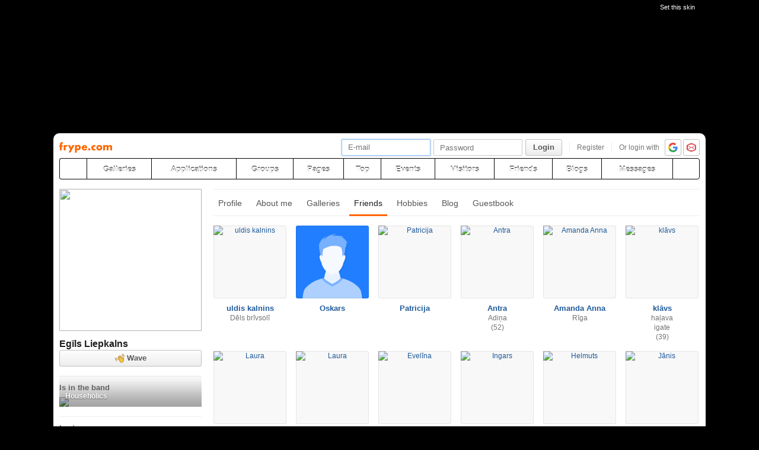

--- FILE ---
content_type: text/html; charset=utf-8
request_url: https://www.frype.com/arabinsh/friends/?pg=16
body_size: 8406
content:
<!DOCTYPE html>
<html id="draugiem" lang="en">
<head>
	<meta http-equiv="X-UA-Compatible" content="IE=edge" />
	<title>Egīls Liepkalns &mdash; frype.com</title>
	<meta charset="UTF-8">
		<link rel="icon" href="/favicon.ico" type="image/x-icon" />
	<meta name="apple-mobile-web-app-title" content="frype.com" />
			<meta http-equiv="Content-Security-Policy" content="upgrade-insecure-requests" />
		<link rel="apple-touch-icon" href="/apple-touch-icon.png"/>
	<link rel="mask-icon" href="/draugiem.svg" color="#ff6600">
	<meta name="apple-itunes-app" content="app-id=415310996">	<meta name="theme-color" content="#ff6600" />
	<meta name="robots" content="noarchive" />
	<link rel="manifest" href="/notifications/manifest.json" />
    <meta property="og:type" content="website" />
	<meta name="description" content="Friendly social network :) Get friends here!" /><meta property="og:description"  content="Friendly social network :) Get friends here!" /><meta property="og:title" content="Egīls Liepkalns" /><meta name="viewport" content="width=1100"><link rel="stylesheet" type="text/css" href="https://ifrype.com/v7710/css/new.rel.css" />
<link rel="stylesheet" type="text/css" href="https://ifrype.com/v7710/css/other.rel.css" />
<link rel="stylesheet" type="text/css" href="https://ifrype.com/v7710/css/4e6ba6056c.css" />
<link rel="stylesheet" type="text/css" href="https://ifrype.com/v6469/friend/friend.css" />
<link rel="stylesheet" type="text/css" href="https://ifrype.com/v6469/friend/friend_layout.css" />
<link rel="stylesheet" title="Skin" type="text/css" href="https://ifrype.com/v7710/css/skin/441516_0_1.css" />	<style type="text/css" media="screen, projector">
		#lt {width:240px;}
		#ct {width:820px;}
		#rt {width:0px;}
		#crtt {width: 820px;}

			</style>
	<script>
			window.onerror = function( error, file, line, col, err ){
				/*if( navigator.userAgent.toLowerCase().indexOf("google") > 0 ){
					body.innerHTML = [error, file, line].join(",");
					return;
				}*/
				clearTimeout( window.DraugiemJSErrorTimeout );
				var item = [ error, file, line ];
				if( err && err.stack ){
					item.push( err.stack );
				}
				onerror._errors.push(item);
				window.DraugiemJSErrorTimeout = setTimeout( function(){
					var rpc = new RPC("/rq/app.php");
					rpc.send(
						"jsErrorArray",
						{
							url:document.location.href,
							errors:onerror._errors
						},
						function(){
						}
					);
					onerror._errors = [];
				}, 1000 );
			};
			window.onerror._errors = [];
		</script><script type="text/javascript" src="https://ifrype.com/v20469/lang/en/xGlobal.js" crossorigin="anonymous" charset="utf-8"></script>
<script type="text/javascript" src="https://ifrype.com/v10314/js/base.js" crossorigin="anonymous" charset="utf-8"></script>
<script type="text/javascript" src="https://ifrype.com/v10314/js/common/common.rel.js" crossorigin="anonymous" charset="utf-8"></script>
<script type="text/javascript" src="https://ifrype.com/v7212/i/icons/svg/icons.rel.js" crossorigin="anonymous" charset="utf-8"></script>
<script type="text/javascript" src="https://ifrype.com/v10314/js/t/t.rel.js" crossorigin="anonymous" charset="utf-8"></script>
<script type="text/javascript" src="https://ifrype.com/v10016/api/struct.rel.js" crossorigin="anonymous" charset="utf-8"></script>
<script type="text/javascript" src="https://ifrype.com/v9095/say/js/say.rel.js" crossorigin="anonymous" charset="utf-8"></script>
<script type="text/javascript" src="https://ifrype.com/v10314/js/8e05881674.js" crossorigin="anonymous" charset="utf-8"></script>
<script type="text/javascript" src="https://ifrype.com/v6469/friend/js/friend.js" crossorigin="anonymous" charset="utf-8"></script>
<script type="text/javascript" src="https://ifrype.com/v20469/lang/en/xFriend.js" crossorigin="anonymous" charset="utf-8"></script>
<script type="text/javascript" src="https://ifrype.com/v20469/lang/en/xInvite.js" crossorigin="anonymous" charset="utf-8"></script>
	<script>
		D.setConst({"TIME":1769123320,"LANG":"en","ID":0,"DEV":false,"DEV_NAME":"","JS":7607,"CSS":5337,"ADS_JS":"8e05881674","DATE_TODAY":"20260123","domain":"frype.com","me":{"id":0,"name":false,"vname":false,"surname":false,"title":"Frype user","vtitle":" ","email":false,"url":"javascript:","age":false,"birthday":false,"nameday":false,"sex":false,"created":false,"hasImage":false,"image":{"icon":"https:\/\/ifrype.com\/i\/profile\/0\/i_1.png","small":"https:\/\/ifrype.com\/i\/profile\/0\/sm_1.png","gm":"https:\/\/ifrype.com\/i\/profile\/0\/ngm_1.png"},"adddata":[],"lvCitiesLocative":[],"type":-1,"aktitle":"Frype user","dattitle":"Frype user","isEmployee":false},"work":{"badge":"","active":false,"created":0,"url":"\/work\/"},"nonce":{"name":"nm_6972adf81fc11","value":"6972adf81fc13"},"UPL":"https:\/\/www.frype.com\/upl\/","VUPL":"https:\/\/www.frype.com\/video\/","ATTACHMENTS_UPLOAD_CLOSED":0,"ATTACHMENTS_DOWNLOAD_CLOSED":0,"ATTACH_UPL":"https:\/\/www.frype.com\/attach\/","ATTACH_DOWNLOAD":"https:\/\/www.frype.com\/attach\/","EMOV":9,"URL":"https:\/\/www.frype.com\/","ENV":"WWW","AUTOPLAY":true,"mySkinUrl":"https:\/\/ifrype.com\/v7710\/css\/skin\/0_0_11.css","versions":{"api":10016,"lang":20469,"account":8538,"ads":6723,"applications":8673,"bcard":6467,"become-anything":7663,"blogs":8701,"business":6401,"calendar":6442,"css":7710,"d":6623,"dr_aptauja":7955,"employees":6108,"events":8564,"forgot":5788,"friend":6469,"friends":6496,"gallery":6938,"games":8098,"gifts":6963,"groups":6902,"help":6287,"i":7212,"js":10314,"kid-approval":5928,"kino":6405,"kitties":7875,"lapas":8967,"main":6512,"messages":8840,"music":6477,"notifications":8212,"perkamkopalv":8369,"pic":7922,"places":7990,"quiz":8347,"radio":5766,"rate":6748,"restore":5404,"say":9095,"search":6399,"secure":5771,"service-worker.js":8180,"services":8694,"skins":6688,"sms":5804,"sodien":8789,"special":11926,"stats":7955,"stikeri":8346,"sveicues":7775,"talk":8575,"temp":8589,"tmp":5848,"tv-programma":6207,"visitors":8379,"work":6412,"ziedlejas":5608,"zinas":6037},"GALLERY_CLOSED":false,"MAIL_CLOSED":false,"HTTPS_SUPPORT":true,"BAH":"","EXT_NAME":"arabinsh","fr":{"id":3864043,"type":0,"name":"Eg\u012bls","surname":"Liepkalns","title":"Eg\u012bls Liepkalns","url":"\/arabinsh\/"},"LV":false,"RU":false,"EN":true,"HU":false});
D.PIMG = "https://ifrype.com/";
	</script>
			<script>
		window.adblockTest1 = true;
		window.adblockTest2 = true;
	</script>
	<script src="https://ifrype.com/v10016/api/ads.adblock.js" crossorigin="anonymous" charset="utf-8"></script>
<script src="https://ifrype.com/v10016/api/ads/adblock.js" crossorigin="anonymous" charset="utf-8"></script>
	<script>
		window.hasAdblock = window.adblockTest1 || window.adblockTest2;
	</script>
</head>
<body class="langen Chrome mac dra_67657795">
<script type="text/javascript">
	D.loadSVGIcons()
</script>
<script>
	// T.CookieAlert.init();
</script>
<script>
if( !D.iframePerm("direct") ){
	document.body.style.display = 'none';
	D.iframePermLog("direct");
}
</script>
<div id="outermost">
		<div id="skinBg">
	<div id="skinFixed">
	<div id="skinTop">
    	<div class="set-friend-skin"><a href="/skins/setfr.php?id=441516&nm_6972adf81fc11=6972adf81fc13">Set this skin</a></div>		<div id="content" class="radius10">
				<div id="header">
		
<a class="visuallyHidden" href="#ct">Pāriet uz saturu</a>
<div id="head">
	<div id="headings"> 
		<ul>
			<li id="logo">
				<a href="/"><img class="msPinSite" src="https://ifrype.com/i/logos/small_logo_new/en.svg" alt="frype.com" onerror="this.src='https://ifrype.com/i/logos/small_logo_new/en.png';this.onerror=function(){};" /></a>
			</li></ul>
</div>
<script>
D.onLoad("services", function(){
	if (!D.LV || !D.ID) {return;}
	mkE({
	    tag: "div",
	    className: "plusMacins",
	    onclick: function() {
	    	D.services.openBuyCreditsPopup();
	    	$.get("/stats/ping.php", {key:"topup_click"})
	    },
	    els: [
	    	{tag: "span", text: "Uzpildīt maciņu"}
	    ]
	}).append("topUp");
});
</script><div id="smallLoginForm"><form action="https://www.frype.com/secure/login/" name="login" method="post">
		<table style="float:right;position: relative;">
		<tr>
			<td align="right" style="vertical-align:middle; ">
                            </td>
			<td valign="top"><div id="f_17691233201"></div><script>
		(new T.Form.Input(T.Form.phpFix({"id":"email","name":"email","type":"email","value":"","defaultText":"E-mail","onfocus":"T.searchFieldOnfocus.call(this)","onblur":"T.searchFieldOnblur.call(this)","size":"small","caption":"","error":false,"datepicker":false,"disabled":false,"icon":false,"iconPos":"left"}))).replace("f_17691233201");
		</script></td>
			<td valign="top"><div id="f_17691233202"></div><script>
		(new T.Form.Input(T.Form.phpFix({"id":"password","name":"password","type":"password","onkeypress":"return capsLock(event)","defaultText":"Password","onfocus":"T.searchFieldOnfocus.call(this)","onblur":"T.searchFieldOnblur.call(this)","size":"small","caption":"","error":false,"datepicker":false,"disabled":false,"icon":false,"iconPos":"left","value":""}))).replace("f_17691233202");
		</script></td>
						<td valign="top"><div id="button17691233201"></div><script>
			(new T.Form.Button(T.Form.phpFix({"name":"login","color":"link","type":"submit","stretch":false,"class":false,"size":false,"badge":false,"caption":"Login","href":false,"onclick":false}))).replace("button17691233201");
		</script></td>
			<td valign="top" class="register-link"><div><a href="/stats/click.php?key=small_form_reg&url=%2Fregister%2F" id="loginRegister">Register</a></div></td>							<td valign="top">
					<div class="oauth">
						<span>Or login with</span>
													<a href="/secure/auth/google?client=www&redirect=%2Farabinsh%2Ffriends%2F%3Fpg%3D16"
								 alt="google.com"
								 rel="nofollow"
								 class="oauth-google"></a>
																			<a href="/secure/auth/inbox?client=www&redirect=%2Farabinsh%2Ffriends%2F%3Fpg%3D16"
								 alt="inbox.lv"
								 rel="nofollow"
								 class="oauth-inbox"></a>
											</div>
				</td>
					</tr>
	</table>
<input name="redir" value="/arabinsh/friends/?pg=16" type="hidden" /><input name="lang" value="en" type="hidden" /><input name="domain" value="www.frype.com" type="hidden" /><input name="hash" value="c161feb8327929a176d676efcccdecaa" type="hidden" /><input name="js" id="loginJS" type="hidden" /><input name="flash" id="loginFlash" type="hidden" /><input name="res" id="loginRes" type="hidden" /><input name="ajax" id="loginAjax" type="hidden" /><input name="stk" id="loginStk" type="hidden" /><input name="mobile" id="loginMobile" type="hidden" /><input name="fb" id="loginFB" type="hidden" /><input name="tz" id="loginTz" type="hidden" /><script type="text/javascript">
document.getElementById('loginJS').value = '1';
document.getElementById('loginFlash').value = String( GetSwfVer() ).replace( /,/g, '.' );
document.getElementById('loginRes').value = screen.width + 'x' + screen.height;
$.ajax( {
	url:'/rq/check_ajax.html',
	type:'GET',
	success:function(){
		document.getElementById('loginAjax').value = 1;
	}
} );
document.getElementById('email').onkeyup = function(){
	try {
		var currentType = this.type;
		var newType = /^\d+$/.test( this.value ) ? 'text' : 'email';
		if ( currentType != newType ) {
			this.type = newType;
			this.blur();
			this.focus();
			var value = this.value;
			this.value = '';
			this.value = value;
		}
	} catch (e) {}
};
if( window.localStorage ){
	var ks = [];
	for( var i = 0; i < window.localStorage.length; ++ i ){
		var k = window.localStorage.key(i);
		if( k[0] != '_' || k[1] != 's' ){
			continue;
		}
		ks.push(k);
	}
	document.getElementById('loginStk').value = ks.join(',');
}
if( D.browser.mobile ){
	document.getElementById('loginMobile').value = '1';
}
try {
	document.getElementById('loginTz').value = Intl.DateTimeFormat().resolvedOptions().timeZone;
} catch(e) {}
$(document).ready(function() {
	if(document.login){
		if(document.login.email.getAttribute('defaulttext')){
			T.searchFieldOnblur.call(document.login.email);
			T.searchFieldOnblur.call(document.login.password);
		} else {
			try{
				if(document.login.email.value){
					document.login.password.focus();
				} else {
					document.login.email.focus();
				}
			}catch(e){}
		}
	}
});

function capsLock(e){
	var keycode = e.keyCode?e.keyCode:e.which;
	var shift = e.shiftKey?e.shiftKey:((keycode == 16)?true:false);
	var caps = document.getElementById('capsLock');
	if(caps){
		if((keycode >= 65 && keycode <= 90) && !shift || (keycode >= 97 && keycode <= 122) && shift){
			caps.innerHTML =  D.Lang.get( 'caps_lock', 'xGlobal' );
		} else {
			caps.innerHTML = '';
		}
	}
}
// $(function(){
// 	D.Arva.init();
// });
</script>
</form>
<script>
if(window.location.protocol === 'https:' && T.CookieAlert && T.CookieAlert.closed() ){
	window.fbAsyncInit = function() {
		FB.init({
			appId:'444992908975622',
			xfbml:true,
			version:'v2.8',
			cookie:true
		});
		FB.getLoginStatus( function(re){
			if( D.DEV ){
				D.log(re);
			}
			if( re.status == 'connected' && re.authResponse && re.authResponse.userID ){
				document.getElementById('loginFB').value = re.authResponse.userID;
			}
			if( re.status == 'not_authorized' ){
				document.getElementById('loginFB').value = '2';
			}
		} );
	};
	(function(d, s, id){
		 var js, fjs = d.getElementsByTagName(s)[0];
		 if (d.getElementById(id)) {return;}
		 js = d.createElement(s); js.id = id;
		 js.src = "//connect.facebook.net/en_US/sdk.js";
		 fjs.parentNode.insertBefore(js, fjs);
	 }(document, 'script', 'facebook-jssdk'));
}
</script>
</div></div><style>
@keyframes badgeHighlightAnim {
		from {
            border-radius: 50%;
            transform: scale(.5);
		}
}
.badgeHighlight{
    animation: badgeHighlightAnim .5s cubic-bezier(.56,1.44,.7,1.95) backwards .3s;
}
</style>
<div id="menuContainer" role="navigation">
	<div id="menuWrap">
		<table id="menu" cellspacing="0">
			<tr>
				<td class="first" id="menuHome">
                    <a aria-label="draugiem.lv" class="home" href="/" rel="home"><svg class="svg-icon svg-icon-home svg-icon-24 svg-icon-solid"><use xlink:href="#icon-home"></use></svg></a>
                </td>
																<td id="menuGallery">
					<a href="/gallery/" class="" rel="gallery">Galleries</a>
				</td>
				<td id="menuApp">
					<a href="/applications/" class="" rel="applications">Applications</a>
				</td>
				<td id="menuGroups">
					<a href="/groups/" class="" rel="groups">
						Groups					</a>
				</td>
				<td id="menuLapas">
					<a href="/lapas/" class="" rel="pages">Pages</a>
				</td>
				<td id="menuRate">
					<a href="/rate/" class="" rel="rate">Top</a>				</td>
								<td id="menuEvents">
					<a href="/events/" rel="events" class="">
						Events					</a>
				</td>
												<td id="menuVisitors">
					<a href="/visitors/" rel="visitors" class="">Visitors</a>
				</td>
				<td id="menuFriends">
					<a href="/friends/" class=""
						 rel="friends">Friends</a>
				</td>
								<td id="menuBlogs">
					<a href="/blogs/" class="" rel="blogs">Blogs</a>
				</td>
								<td id="menuMessages">
					<a href="/messages/" class="" rel="messages">Messages					</a>
				</td>
				<td id="menuSearch" class="last">
					<a class="search" aria-label="Search" href="#" onmousedown="D.Search.toggle(); return false;" onclick="return false;"><svg class="svg-icon svg-icon-search svg-icon-24 svg-icon-solid"><use xlink:href="#icon-search"></use></svg></a>
				</td>
			</tr>
		</table>
		<div id="dropdown" class="radius3bottom"></div>
		<div id="searchAutocomplete" class="radius3bottom">
			<div id="f_17691233203"></div><script>
		(new T.Form.Input(T.Form.phpFix({"class":"filterSearcher","id":"globalSearch","name":"search","autocomplete":"off","onkeydown":"return D.Search.keyPress(event)","onblur":"D.Search.toggle();","size":"small","caption":"","type":"text","error":false,"datepicker":false,"disabled":false,"icon":false,"iconPos":"left","value":""}))).replace("f_17691233203");
		</script>			<div id="searchResults"></div>
		</div>
		<div id="profileNewsDropdown" class="radius3bottom" tabindex="-1">
			<div id="profileNewsDropdownContainer" class="loading">
				<div class="sk-fading-circle">
					<div class="sk-circle1 sk-circle"></div>
					<div class="sk-circle2 sk-circle"></div>
					<div class="sk-circle3 sk-circle"></div>
					<div class="sk-circle4 sk-circle"></div>
					<div class="sk-circle5 sk-circle"></div>
					<div class="sk-circle6 sk-circle"></div>
					<div class="sk-circle7 sk-circle"></div>
					<div class="sk-circle8 sk-circle"></div>
					<div class="sk-circle9 sk-circle"></div>
					<div class="sk-circle10 sk-circle"></div>
					<div class="sk-circle11 sk-circle"></div>
					<div class="sk-circle12 sk-circle"></div>
				</div>
			</div>
		</div>
	</div>
	<div id="submenu"></div>
</div>
<script>
$(function(){
	D.bounceStats();
});
</script>
</div>
		<div id="container">
		<div id="lt"><div id="profilePicture" oncontextmenu="return false;" style="overflow:visible"><div class="picture " ><a class="pictureA" title="" href="/arabinsh/gallery/?pid=406522484"  onclick="return Say.slideShow(0,406522484)"><img src="https://i3.ifrype.com/profile/864/043/v1474275475/ngm_3864043.jpg" width="240" height="240" /></a></div></div><h1 class="profileTitle">
    <a href="/arabinsh/">Egīls Liepkalns</a>
		</h1>
<div id="button17691233202"></div><script>
			(new T.Form.Button(T.Form.phpFix({"stretch":true,"svgIcon":"color-wave","color":"link","type":"submit","class":false,"size":false,"name":false,"badge":false,"caption":"  Wave","href":"","onclick":"return D.Friend.wave(3864043, false, this)"}))).replace("button17691233202");
		</script><h3 class="lastInterestsTitle sidebarTitle">Is in the band</h3><div class="myBand"><a href="/householics/"><img src="https://i1.ifrype.com/music/072/201/v1302541680/nm_10072201.jpg" style="max-width: 100%;"><span>Householics</span></a></div><h3 class="sidebarTitle">Last seen</h3><p class="profileLastSeen" title="Apr&nbsp;16 2023 09:30">Apr&nbsp;16 2023 09:30</p></div><div id="ctrt"><div id="crtt"><div id="profileTopMenu"></div>
<script>
(function(){
var menuItems = [{"href":"\/stats\/click.php?url=%2Farabinsh%2F&key=profile_menu","class":"home","caption":"Profile","selected":false,"inactive":false},{"href":"\/stats\/click.php?url=%2Farabinsh%2Fabout%2F&key=profile_menu","class":"about","caption":"About me","selected":false,"inactive":false},{"href":"\/stats\/click.php?url=%2Farabinsh%2Fgallery%2F&key=profile_menu","class":"gallery","caption":"Galleries","selected":false,"inactive":false,"count":5},{"href":"\/stats\/click.php?url=%2Farabinsh%2Ffriends%2F&key=profile_menu","class":"friends","caption":"Friends","selected":true,"inactive":false,"count":438},{"href":"javascript:","class":"interests","caption":"Hobbies","selected":false,"inactive":true},{"href":"\/stats\/click.php?url=%2Farabinsh%2Fblog%2F&key=profile_menu","class":"blogs","caption":"Blog","selected":false,"inactive":false,"count":1},{"href":"\/stats\/click.php?url=%2Farabinsh%2Fguestbook%2F&key=profile_menu","class":"guestbook","caption":"Guestbook","selected":false,"inactive":false}];
var menuPar = new T.TopMenu.Par;
for( var k in menuItems ){
	var r = menuItems[k];
	var menuItem = new T.TopMenuItem(
		new T.TopMenuItem.Par()
			.setHref( r.href )
			.setCaption( r.caption )
			.setSelected( r.selected )
	);
	menuPar.items.push(menuItem);
}
new T.TopMenu(menuPar).replace( $('#profileTopMenu')[0] );
})();
</script>
</div><div style="clear: right;"></div><div id="ct"><div id="friendsCont"><div class="userList userListRow6" ><div class="userBox" > <a class="userPicture" href="/uldiskalnins/" ><img src="https://i7.ifrype.com/profile/129/857/v1560413226/ngm_4129857.jpg" alt="uldis kalnins">
				<span class="onlineStatus onlineIcon"></span></a><div class="aboutInfo"><a href="/uldiskalnins/"  >uldis kalnins</a><br> Dēls brīvsolī</div></div><div class="userBox" > <a class="userPicture" href="/user/1031264/" ><img src="https://ifrype.com/i/profile/1/ngm_2.png" alt="Oskars">
				<span class="onlineStatus onlineIcon"></span></a><div class="aboutInfo"><a href="/user/1031264/"  >Oskars</a></div></div><div class="userBox" > <a class="userPicture" href="/user/2788411/" ><img src="https://i1.ifrype.com/profile/788/411/v1294676629/ngm_2788411.jpg" alt="Patricija">
				<span class="onlineStatus onlineIcon"></span></a><div class="aboutInfo"><a href="/user/2788411/"  >Patricija</a></div></div><div class="userBox" > <a class="userPicture" href="/user/2963340/" ><img src="https://i0.ifrype.com/profile/963/340/v1687188698/ngm_2963340.jpg" alt="Antra">
				<span class="onlineStatus onlineIcon"></span></a><div class="aboutInfo"><a href="/user/2963340/"  >Antra</a><br> Adiņa<br>(52)</div></div><div class="userBox" > <a class="userPicture" href="/user/546718/" ><img src="https://i8.ifrype.com/profile/546/718/v1457162403/ngm_546718.jpg" alt="Amanda Anna">
				<span class="onlineStatus onlineIcon"></span></a><div class="aboutInfo"><a href="/user/546718/"  >Amanda Anna</a><br>Rīga</div></div><div class="userBox last" > <a class="userPicture" href="/user/420338/" ><img src="https://i8.ifrype.com/profile/420/338/v1376234025/ngm_420338.jpg" alt="klāvs">
				<span class="onlineStatus onlineIcon"></span></a><div class="aboutInfo"><a href="/user/420338/"  >klāvs</a><br> haļava<br>igate<br>(39)</div></div><div class="clear"></div><div class="userBox" > <a class="userPicture" href="/user/861545/" ><img src="https://i5.ifrype.com/profile/861/545/v1485883362/ngm_861545.jpg" alt="Laura">
				<span class="onlineStatus onlineIcon"></span></a><div class="aboutInfo"><a href="/user/861545/"  >Laura</a><br> :)<br>(32)</div></div><div class="userBox" > <a class="userPicture" href="/user/1427963/" ><img src="https://i3.ifrype.com/profile/427/963/v1601593676/ngm_1427963.jpg" alt="Laura">
				<span class="onlineStatus onlineIcon"></span></a><div class="aboutInfo"><a href="/user/1427963/"  >Laura</a></div></div><div class="userBox" > <a class="userPicture" href="/user/4126272/" ><img src="https://i2.ifrype.com/profile/126/272/v1471721646/ngm_4126272.jpg" alt="Evelīna">
				<span class="onlineStatus onlineIcon"></span></a><div class="aboutInfo"><a href="/user/4126272/"  >Evelīna</a><br>Rīga<br>(22)</div></div><div class="userBox" > <a class="userPicture" href="/user/715789/" ><img src="https://i9.ifrype.com/profile/715/789/v1489510332/ngm_715789.jpg" alt="Ingars">
				<span class="onlineStatus onlineIcon"></span></a><div class="aboutInfo"><a href="/user/715789/"  >Ingars</a><br> Saule;)</div></div><div class="userBox" > <a class="userPicture" href="/user/607709/" ><img src="https://i9.ifrype.com/profile/607/709/v1425408236/ngm_607709.jpg" alt="Helmuts">
				<span class="onlineStatus onlineIcon"></span></a><div class="aboutInfo"><a href="/user/607709/"  >Helmuts</a><br>(36)</div></div><div class="userBox last" > <a class="userPicture" href="/user/924860/" ><img src="https://i0.ifrype.com/profile/924/860/v1391470596/ngm_924860.jpg" alt="Jānis">
				<span class="onlineStatus onlineIcon"></span></a><div class="aboutInfo"><a href="/user/924860/"  >Jānis</a><br> Janka<br>(34)</div></div><div class="clear"></div><div class="userBox" > <a class="userPicture" href="/user/1360800/" ><img src="https://i0.ifrype.com/profile/360/800/v1487536165/ngm_1360800.jpg" alt="MARCHA">
				<span class="onlineStatus onlineIcon"></span></a><div class="aboutInfo"><a href="/user/1360800/"  >MARCHA</a><br>(33)</div></div><div class="userBox" > <a class="userPicture" href="/user/1319736/" ><img src="https://i6.ifrype.com/profile/319/736/v1443479702/ngm_1319736.jpg" alt="Māris">
				<span class="onlineStatus onlineIcon"></span></a><div class="aboutInfo"><a href="/user/1319736/"  >Māris</a></div></div><div class="userBox" > <a class="userPicture" href="/tev_bus_bans_driiz_aha/" ><img src="https://i4.ifrype.com/profile/099/644/v1381932115/ngm_4099644.jpg" alt="Mārtiņš Mīkstais">
				<span class="onlineStatus onlineIcon"></span></a><div class="aboutInfo"><a href="/tev_bus_bans_driiz_aha/"  >Mārtiņš Mīkstais</a><br>Deels</div></div><div class="userBox" > <a class="userPicture" href="/elinazilinska/" ><img src="https://i5.ifrype.com/profile/557/955/v1422471959/ngm_557955.jpg" alt="Elīna Žilinska">
				<span class="onlineStatus onlineIcon"></span></a><div class="aboutInfo"><a href="/elinazilinska/"  >Elīna Žilinska</a><br>*</div></div><div class="userBox" > <a class="userPicture" href="/user/510343/" ><img src="https://i3.ifrype.com/profile/510/343/v1577546362/ngm_510343.jpg" alt="Pārsla">
				<span class="onlineStatus onlineIcon"></span></a><div class="aboutInfo"><a href="/user/510343/"  >Pārsla</a><br> !<br>Vidriži<br>(50)</div></div><div class="userBox last" > <a class="userPicture" href="/user/3405989/" ><img src="https://i9.ifrype.com/profile/405/989/v1476463556/ngm_3405989.jpg" alt="Elīna">
				<span class="onlineStatus onlineIcon"></span></a><div class="aboutInfo"><a href="/user/3405989/"  >Elīna</a><br>(27)</div></div><div class="clear"></div><div class="userBox" > <a class="userPicture" href="/user/1049768/" ><img src="https://ifrype.com/i/profile/1/ngm_2.png" alt="Ričards">
				<span class="onlineStatus onlineIcon"></span></a><div class="aboutInfo"><a href="/user/1049768/"  >Ričards</a><br> Riča<br>(27)</div></div><div class="userBox" > <a class="userPicture" href="/nauris11/" ><img src="https://ifrype.com/i/profile/1/ngm_1.png" alt="Nauris Miezis">
				<span class="onlineStatus onlineIcon"></span></a><div class="aboutInfo"><a href="/nauris11/"  >Nauris Miezis</a><br>(24)</div></div><div class="userBox" > <a class="userPicture" href="/user/947377/" ><img src="https://ifrype.com/i/profile/1/ngm_3.png" alt="Jānis">
				<span class="onlineStatus onlineIcon"></span></a><div class="aboutInfo"><a href="/user/947377/"  >Jānis</a><br> .<br>Gravas<br>(31)</div></div><div class="userBox" > <a class="userPicture" href="/murrr./" ><img src="https://i3.ifrype.com/profile/492/443/v1439911005/ngm_3492443.jpg" alt="Krists Bricis">
				<span class="onlineStatus onlineIcon"></span></a><div class="aboutInfo"><a href="/murrr./"  >Krists Bricis</a></div></div><div class="userBox" > <a class="userPicture" href="/user/680955/" ><img src="https://i5.ifrype.com/profile/680/955/v1513105379/ngm_680955.jpg" alt="Samanta">
				<span class="onlineStatus onlineIcon"></span></a><div class="aboutInfo"><a href="/user/680955/"  >Samanta</a><br> Midžets<br>(25)</div></div><div class="userBox last" > <a class="userPicture" href="/user/563075/" ><img src="https://i5.ifrype.com/profile/563/075/v1451242868/ngm_563075.jpg" alt="Jānis">
				<span class="onlineStatus onlineIcon"></span></a><div class="aboutInfo"><a href="/user/563075/"  >Jānis</a></div></div><div class="clear"></div><div class="clear"></div></div><!-- .userList --><div class="navigBg ">
			<table class="navig" cellspacing="0"><tr><td class="first">
					<a onclick="rq(this.href,'friendsCont',{overlay:true,scrollIntoView:true}); return false" href="?pg=15">previous</a>
				</td><td>
					<a onclick="rq(this.href,'friendsCont',{overlay:true,scrollIntoView:true}); return false" href="?pg=1">1</a>
				</td><td>
					<a onclick="rq(this.href,'friendsCont',{overlay:true,scrollIntoView:true}); return false" href="?pg=12">...</a>
				</td><td>
					<a onclick="rq(this.href,'friendsCont',{overlay:true,scrollIntoView:true}); return false" href="?pg=13">13</a>
				</td><td>
					<a onclick="rq(this.href,'friendsCont',{overlay:true,scrollIntoView:true}); return false" href="?pg=14">14</a>
				</td><td>
					<a onclick="rq(this.href,'friendsCont',{overlay:true,scrollIntoView:true}); return false" href="?pg=15">15</a>
				</td><td>
					<a class="active" onclick="rq(this.href,'friendsCont',{overlay:true,scrollIntoView:true}); return false" href="?pg=16">16</a>
				</td><td>
					<a onclick="rq(this.href,'friendsCont',{overlay:true,scrollIntoView:true}); return false" href="?pg=17">17</a>
				</td><td>
					<a onclick="rq(this.href,'friendsCont',{overlay:true,scrollIntoView:true}); return false" href="?pg=18">18</a>
				</td><td>
					<a onclick="rq(this.href,'friendsCont',{overlay:true,scrollIntoView:true}); return false" href="?pg=19">19</a>
				</td><td class="last">
					<a onclick="rq(this.href,'friendsCont',{overlay:true,scrollIntoView:true}); return false" href="?pg=17">next</a>
				</td></tr></table>
		</div></div></div></div>		</div>
		<div id="footer"><div id="footerLinks"><div class="items"><a href="/stats/click.php?key=from_footer_iep&url=%2Fmisterions" target="" class="">Iepazīšanās</a> <a href="/stats/click.php?key=footer_help&url=%2Fhelp%2F" target="" class="">Help</a> <a href="/stats/click.php?key=footer_help&url=%2Fhelp%2F%3Ftab%3D6" target="" class="">Contact</a> <a href="/stats/click.php?key=footer_rules&url=%2Fhelp%2F%3Ftab%3D3" target="" class="">Terms of use</a> <a href="/stats/click.php?key=footer_privacy&url=%2Fhelp%2F%3Ftab%3D10" target="" class="">Privacy</a></div><a class="dr-grupa" href="http://draugiemgroup.com/" target="_blank"></a><div id="footerCopyright">&copy; 2004 - 2026 Frype.com</div></div></div>
	</div>



    <div id="skinFootWrap">
        <div id="skinFoot"></div>
    </div>

	</div>
	</div>
	</div>
</div>

<div id="chatContent"></div>	<script>
	if (D.Ads && D.Ads.MiniAds && ! D.Ads.MiniAds._init) {
				D.Ads.MiniAds.init( { h: 'aaaa' } );
	}
	</script>
	    <script>
		D.console.warn('Interesē, kas te notiek? Varbūt gribi palīdzēt: http://www.draugiem.lv/work/');
	</script>
    <script defer src="https://static.cloudflareinsights.com/beacon.min.js/vcd15cbe7772f49c399c6a5babf22c1241717689176015" integrity="sha512-ZpsOmlRQV6y907TI0dKBHq9Md29nnaEIPlkf84rnaERnq6zvWvPUqr2ft8M1aS28oN72PdrCzSjY4U6VaAw1EQ==" data-cf-beacon='{"version":"2024.11.0","token":"a9da69962d8e4088b8600c7556c999d4","r":1,"server_timing":{"name":{"cfCacheStatus":true,"cfEdge":true,"cfExtPri":true,"cfL4":true,"cfOrigin":true,"cfSpeedBrain":true},"location_startswith":null}}' crossorigin="anonymous"></script>
</body>
</html>


--- FILE ---
content_type: text/css
request_url: https://ifrype.com/v6469/friend/friend_layout.css
body_size: 3757
content:
@import url('//fonts.googleapis.com/css?family=Open+Sans:300,400&subset=latin,cyrillic-ext,latin-ext');
@import url('//fonts.googleapis.com/css?family=Open+Sans+Condensed:300&subset=latin,cyrillic-ext,latin-ext');

.profileTitleCont {
	margin-bottom: 10px;
	width: 720px;
}
.profileTitleCont .title {
	font-family: "open sans", sans-serif;
	font-size: 36px;
	font-weight: 300;
	line-height: 45px;
}
.profileTitleCont .age {
	font-size: 15px;
	position: relative;
	top: -3px;
	margin: 0 5px;
}
.profileTitleCont .age.hidden {
	color: #aeaeae;
}
.profileTitleCont #fpemo {
	display: inline-block;
	position: relative;
	bottom: -3px;
	right: auto;
}

.profilePath {
	margin-bottom: 15px;
}

/* profile intro box */
.profileIntro .aboutmeLink,
.profileIntro .galleryLink {
	background-color: #f6f6f6;
	float: left;
	line-height: 97px;
	position: relative;
	font-family: "open sans", sans-serif;
	font-weight: 300;
	font-size: 28px;
	color: #393939;
	height: 99px;
	border: 1px solid #dbdbdb;
	-webkit-box-sizing: border-box;
	-moz-box-sizing: border-box;
	box-sizing: border-box;
}
.profileIntro .aboutmeLink:hover,
.profileIntro .galleryLink:hover {
	background-color: #efefef;
	text-decoration: none;
}
.profileIntro .aboutmeLink .piIcon,
.profileIntro .galleryLink .piIcon {
	width: 27px;
	height: 27px;
	position: absolute;
	background: url('/i/profile/block_arrow.png') no-repeat left;
	top: 36px;
	left: 23px;
}
.profileIntro .aboutmeLink:hover .piIcon,
.profileIntro .galleryLink:hover .piIcon {
	background-position: right;
}

.profileIntro .aboutmeLink.inactive,
.profileIntro .galleryLink.inactive {
	color: #6F6F6F;
	cursor: default;
	background-color: #f6f6f6;
}
.profileIntro .aboutmeLink.inactive .piIcon,
.profileIntro .galleryLink.inactive .piIcon {
	background-position: left;
	opacity: 0.5;
}


.profileIntro .aboutmeLink {
	width: 315px;
	padding-left: 60px;
}
.langhu .profileIntro .aboutmeLink {
	font-size: 22px;
}
.profileIntro .galleryLink {
	width: 303px;
	padding-left: 60px;
	border-left: none;
}

.profileIntro .relationshipEmpty {
	float: left;
	width: 200px;
	height: 99px;
	padding-top: 22px;
	background-color: #f6f6f6;
	border: 1px solid #dbdbdb;
	color: #6f6f6f;
	text-align: center;
	margin-left: 2px;
	-webkit-box-sizing: border-box;
	-moz-box-sizing: border-box;
	box-sizing: border-box;
}
.profileIntro .relationshipEmpty .piIcon {
	display: block;
	background: url('/i/profile/block_relationship.png') no-repeat left;
	width: 32px;
	height: 28px;
	margin: 0 auto 7px;
}
.profileIntro .relationshipEmpty.inactive,
.profileIntro .relationshipEmpty.inactive:hover {
	cursor: default;
	background-color: #f6f6f6;
}
.profileIntro .relationshipEmpty:hover {
	text-decoration: none;
	background-color: #efefef;
}
.profileIntro .relationshipEmpty:hover .piIcon {
	background-position: right;
}
.profileIntro .relationshipEmpty.inactive:hover .piIcon {
	background-position: left;
}
.profileIntro .relationshipBox {
	width: 202px;
	height: 99px;
	position: relative;
	float: left;
}
.profileIntro .relationshipBox img {
	width: 99px;
	height: 99px;
	margin-left: 2px;
	float: left;
	display: block;
}
.profileIntro .relationshipIcon {
	background: url('/i/profile/relationship_married.png') no-repeat;
	width: 52px;
	height: 52px;
	position: absolute;
	top: 24px;
	left: 74px;
}
.profileIntro .rel2 .relationshipIcon {
	background-image: url('/i/profile/relationship_inrelat.png');
}
.profileIntro .rel5 .relationshipIcon {
	background-image: url('/i/profile/relationship_engaged.png');
}




.profileIntro .infoBox {
	width: 315px;
	height: 202px;
	padding-top: 12px;
	border: 1px solid #dbdbdb;
	border-top: none;
	float: left;
	color: #6f6f6f;
	overflow:hidden;
	-webkit-box-sizing: border-box;
	-moz-box-sizing: border-box;
	box-sizing: border-box;
}
.profileIntro .withoutGalleries .infoBox {
	height: 101px;
}
.profileIntro ul {
	margin-bottom: 3px;
	padding-left: 10px;
}
.profileIntro .infoBox li {
	padding: 2px 7px 4px 20px;
	font-size: 13px;
	background: url('/i/profile/info_icons.png') no-repeat top left;
	white-space: nowrap;
	overflow: hidden;
	text-overflow: ellipsis;
}
.profileIntro .infoBox li.withoutEllipsis {
	text-overflow: clip;
	white-space: normal;
	word-wrap: break-word;
}
.profileIntro .infoBox .nick {
	background-position: 0 -193px;
}
.profileIntro .infoBox .location {
	background-position: -98px -94px;
}
.profileIntro .infoBox .bday {
	background-position: -170px -25px;
}
.profileIntro .infoBox .nday {
	background-position: -76px -122px;
}
.profileIntro .infoBox .work {
	background-position: -121px -70px;
}
.profileIntro .infoBox .study {
	background-position: -50px -143px;
}
.profileIntro .infoBox .interests {
	background-position: -146px -47px;
}
.profileIntro .infoBox .suggests {
	background-position: -26px -167px;
}
.profileIntro .infoBox a {
	margin-left: 10px;
}
.profileIntro .infoBox .about {
	background: url('/i/profile/info_icons.png') no-repeat -185px 0;
	padding: 0 5px 7px 30px;
	margin-bottom: 5px;
	border-bottom: 1px solid #dbdbdb;
	overflow: hidden;
}
.profileIntro .infoBox .about.withoutLine {
	border-bottom: 0;
}





.profileIntro .galleries {
	float: left;
	width: 303px;
	padding: 0;
}
.profileIntro .galleries li {
	float: left;
	margin-left: 2px;
	margin-top: 2px;
}
.profileIntro .galleries a {
	width: 99px;
	height: 99px;
	display: block;
	position: relative;
}
.profileIntro .galleries .albPlay {
	background: url("//ifrype.com/i/videoplayer/icn_playbtn_2x.png") no-repeat;
	background-size: 40px 40px;
	width: 40px;
	height: 40px;
	left: 50%;
	margin-left: -20px;
	opacity: 0.7;
	position: absolute;
	top: 32px;
}
.profileIntro .galleries a:hover .albPlay {
	opacity: 1;
}


.profileIntro .rightNav {
	width: 202px;
	float: left;
	overflow: hidden;
}
.profileIntro .rightNav a {
	width: 99px;
	padding-top: 62px;
	height: 99px;
	float: left;
	border: 1px solid #dbdbdb;
	background-color: #f6f6f6;
	text-align: center;
	color: #6f6f6f;
	margin-top: 2px;
	margin-left: 2px;
	position: relative;
	-webkit-box-sizing: border-box;
	-moz-box-sizing: border-box;
	box-sizing: border-box;
}
.profileIntro .rightNav a:hover {
	background-color: #efefef;
	text-decoration: none;
}
.profileIntro .rightNav a.inactive {
	background-color: #f6f6f6;
	color: #6f6f6f;
	cursor: default;
}
.profileIntro .rightNav a.inactive .piIcon {
	opacity: 0.5;
}
.profileIntro .rightNav a.inactive:hover .piIcon {
	background-position: top center;
}
.profileIntro .rightNav .piIcon {
	position: absolute;
	top: 23px;
	width: 100%;
	left: 0;
	background-position: top center;
	background-repeat: no-repeat;
}
.profileIntro .rightNav a:hover .piIcon {
	background-position: center 50%;
}
.profileIntro .rightNav .friends .piIcon {
	background-image: url('/i/profile/block_friends.png');
	height: 32px;
}
.profileIntro .rightNav .interests .piIcon {
	background-image: url('/i/profile/block_interests.png');
	height: 31px;
}
.profileIntro .rightNav .blogs .piIcon {
	background-image: url('/i/profile/block_blogs.png');
	height: 30px;
}

.profileIntro .rightNav .guestbook .piIcon {
	background-image: url('/i/profile/block_guestbook.png');
	height: 32px;
	top: 20px;
}

.profileIntro .withoutGalleries .rightNav {
	width: 505px;
}
.profileIntro .withoutGalleries .rightNav .friends {
	width: 150px;
}
.profileIntro .withoutGalleries .rightNav .interests {
	width: 149px;
}

.profileIntro .count,
.introSmallMenu .count {
	position: absolute;
	top: 4px;
	right: 4px;
	font-size: 10px;
	color: #fff;
	padding: 0 4px;
	background-color: #b2b2b2;
}
.profileIntro .galleryLink .count {
	position: static;
	display: inline-block;
	line-height: 16px;
	vertical-align: middle;
	font-family: Arial,sans-serif;
}



/* profile intro block --- */


/* friends section */
.friendsTab {
	margin-bottom: 15px;
	width: 100%;
}

.friendsTabContainer {
	position: relative;
}

.friendsTabContainer a.settings {
	position: absolute;
	top: 8px;
	right: 0;
	color: #747474;
}

.friendsTabContainer a.settings:hover {
	color: #d8d8d8;
}

/* about me section */
.aboutMeInfo {
	font-size: 13px;
	color: #6f6f6f;
}
.aboutMeInfo th {
	font-weight: normal;
	vertical-align: top;
	padding-left: 21px;
	padding-right: 5px;
	text-align: left;
	width: 115px;
}
.aboutMeInfo th {
	padding-top: 3px;
	background: url('/i/profile/info_icons.png') no-repeat top left;
}

.aboutMeInfo .location  { background-position: -98px -94px; }
.aboutMeInfo .work      { background-position: -121px -70px; }
.aboutMeInfo .study     { background-position: -50px -143px; }
.aboutMeInfo .birthday  { background-position: -170px -25px; }
.aboutMeInfo .nameday   { background-position: -76px -122px; }
.aboutMeInfo .about     { background-position: -194px 0; }
.aboutMeInfo .interests { background-position: -146px -47px; }
.aboutMeInfo .suggests  { background-position: -26px -167px }
.aboutMeInfo .nick      { background-position: 0 -193px; }


.aboutMeInfo td {
	padding-bottom: 12px;
	padding-top: 3px;
}

/* interests */
/*
.profileInterestsMain h1 {
	margin-bottom: 0;
}
.profileInterestsMain h1 span {
	color: #6f6f6f;
	font-weight: normal;
}
.profileInterestsMain .userList {
	margin-bottom: 30px;
}
*/

#lt .commonFriendsRight h3 a {
	font-weight: bold;
	float: none;
}
.commonFriendsRight > a {
	float: left;
	width: 74px;
	height: 74px;
	margin-right: 8px;
	margin-bottom: 8px;
	border-radius: 3px;
	position: relative;
}
.commonFriendsRight > a:after {
	content: '';
	position: absolute;
	top: 0;
	left: 0;
	bottom: 0;
	right: 0;
	box-shadow: inset 0 0 0 1px rgba(0, 0, 0, 0.08);
}
.commonFriendsRight img {
	width: 74px;
	height: 74px;
	display: block;
	border-radius: 3px;
}
.commonFriendsRight .last {
	margin-right: 0;
}

/* right column */
.pymkBlock .profileSmallIcon {
	float: left;
	margin-right: 10px;
}
.pymkBlock .item {
	clear: left;
	margin-bottom: 5px;
}
.pymkBlock .title {
	font-weight: bold;
	display: inline-block;
	margin-top: 3px;
	margin-bottom: 3px;
	overflow: hidden;
	text-overflow: ellipsis;
	white-space: nowrap;
	width: 122px;
}
.pymkBlock .invite {
	border: 1px solid #dedede;
	color: #9c9c9c;
	width: 122px;
	height: 24px;
	line-height: 24px;
	display: inline-block;
	text-align: center;
	background: url('/i/profile/gray_btn.png') repeat-x top;
	font-weight: 600;
}
.pymkBlock .invite:hover {
	border-color: #bebebe;
	color: #393939;
	text-decoration: none;
	background-position: bottom;
}
.pymkBlock .buttonCont {
	position: relative;
	float: left;
}
.pymkBlock .remove {
	visibility: hidden;
	position: absolute;
	width: 16px;
	height: 16px;
	display: block;
	right: -19px;
	top: 4px;
}
.pymkBlock .item:hover .remove {
	visibility: visible;
}
/*#lt .pymkBlock h3 a {*/
	/*font-weight: bold;*/
/*}*/


#lt h3.lastInterestsTitle a {
	font-weight: bold;
}
#lt h3.badgesTitle a ,
#lt h3.sayFollowers a {
    font-weight: bold;
}
#lt h3.badgesTitle p a {
	font-weight:normal;
}
.lastInterests a {
	display: block;
	padding-bottom: 5px;
	margin-bottom: 2px;
	padding-top: 5px;
	position: relative;
	background-position: left;
	line-height: 20px;
	padding-left: 28px;
	min-height: 20px;
}
.lastInterests a:hover {
	background-color: #f8f8f8;
}
.lastInterests img {
	width: 20px;
	height: 20px;
	position: absolute;
	top: 5px;
	left: 0;
}

.myBand {
	position: relative;
}
.myBand img {
	display: block;
}
.myBand span {
	position:absolute;
	left:0;
	right:0;
	bottom:0;
	color:#FFF;
	font-weight:bold;
	padding:30px 10px 10px;
	background: url('//ifrype.com/say/img/pic_overlay.png') repeat-x;
	background-size:100% 100%;
	text-shadow:0 1px 2px rgba(0, 0, 0, 0.5);
	white-space:nowrap;
	overflow:hidden;
	text-overflow:ellipsis;
}


.sidePlayer {
	border: 1px solid #dbdbdb;
	width: 238px;
}
.sidePlayer ul {
	margin: 10px 10px 0;
}
.sidePlayer li {
	margin-bottom: 10px;
}
.sidePlayer a {
	color: #8d8d8d;
}
.sidePlayer a span {
	font-weight: bold;
}
.sidePlayer .controls,
.sidePlayer .playerProgress {
	border-top: 1px solid #dbdbdb;
	background-color: #f6f6f6;
}
.sidePlayer .playerProgress {
	padding: 10px;
}
/*.sidePlayer .playerProgress .bg {*/
	/*border-radius: 2px;*/
	/*background-color: #e7e7e7;*/
	/*height: 4px;*/
/*}*/
.sidePlayer .controls {
	height: 45px;
	position: relative;
}
.sidePlayer .controls a {
	position: absolute;
	display: block;
}
.sidePlayer .controls .star {
	width: 16px;
	height: 16px;
	top: 15px;
	left: 10px;
}
.sidePlayer .controls .prev {
	width: 20px;
	height: 12px;
	top: 17px;
	left: 71px;
	background: url('/i/profile/player_buttons.png') no-repeat 0 0;
}
.sidePlayer .controls .play {
	width: 18px;
	height: 18px;
	top: 15px;
	left: 115px;
	background: url('/i/profile/player_buttons.png') no-repeat -20px 0;
}
.sidePlayer .controls .pause {
	width: 18px;
	height: 18px;
	top: 15px;
	left: 115px;
	background: url('/i/profile/player_buttons.png') no-repeat -70px 0;
}
.sidePlayer .controls .next {
	width: 20px;
	height: 12px;
	top: 17px;
	left: 148px;
	background: url('/i/profile/player_buttons.png') no-repeat -38px 0;
}
.sidePlayer .controls .wnd {
	width: 12px;
	height: 10px;
	top: 18px;
	left: 216px;
	background: url('/i/profile/player_buttons.png') no-repeat -58px 0;
}
.sidePlayer .active a,
.sidePlayer a:hover {
	color: #393939;
	text-decoration: none;
}

/*.sidePlayer .complete {*/
	/*width: 10%;*/
	/*background-color: #ccc;*/
	/*height: 4px;*/
	/*position: relative;*/
/*}*/
/*.sidePlayer .handler {*/
	/*background: url('/i/profile/player_handler.png') no-repeat;*/
	/*width: 8px;*/
	/*height: 8px;*/
	/*position: absolute;*/
	/*top: -2px;*/
	/*right: -4px;*/
/*}*/



.profileSendGift {
	border: 1px solid #bebebe;
	color: #393939;
	width: 238px;
	height: 24px;
	line-height: 24px;
	display: inline-block;
	text-align: center;
	background: url('/i/sbook/buttons2/link.png') repeat-x top;
	font-size: 13px;
	font-weight: 600;
}
.profileSendGift img {
	margin-right: 4px;
	position: relative;
	top: 2px;
}
.profileSendGift:hover {
	text-decoration: none;
	background-position: 0 -24px;
}
.profileSendGift:active {
	background-position: bottom;
}


.profileLastSeen {
	background: url('/i/profile/clock.png') no-repeat;
	padding-left: 21px;
}


.profileAdditionalOptions {
	padding-top: 4px;
}
.profileAdditionalOptions div {
	padding-bottom: 7px;
}
.profileAdditionalOptions a {
	color: #8d8d8d;
}



.introSmallMenu a {
	width: 101px;
	padding-top: 62px;
	height: 99px;
	float: left;
	border: 1px solid #dbdbdb;
	background-color: #f6f6f6;
	text-align: center;
	color: #6f6f6f;
	margin-top: 2px;
	margin-left: 2px;
	position: relative;
    -webkit-box-sizing: border-box;
    -moz-box-sizing: border-box;
    box-sizing: border-box;
}
.introSmallMenu a:hover {
	/*background-color: #efefef;*/
	text-decoration: none;
}
.introSmallMenu a.active {
	color: #ff6700;
}
.introSmallMenu a.active .piIcon,
.introSmallMenu a.active:hover .piIcon{
	background-position: center 100%;
}
.introSmallMenu a.inactive {
	background-color: #f6f6f6;
	color: #6f6f6f;
	cursor: default;
}
.introSmallMenu a.inactive .piIcon {
	opacity: 0.5;
}
.introSmallMenu a.inactive:hover .piIcon {
	background-position: top center;
}
.introSmallMenu .piIcon {
	position: absolute;
	top: 23px;
	width: 100%;
	left: 0;
	background-position: top center;
	background-repeat: no-repeat;
}
.introSmallMenu a:hover .piIcon {
	background-position: center 50%;
}
.introSmallMenu .home {
	margin-left: 0;
}
.introSmallMenu .home .piIcon {
	background-image: url('/i/profile/block_home.png');
	height: 30px;
}
.introSmallMenu .about .piIcon {
	background-image: url('/i/profile/block_about.png');
	height: 30px;
}
.introSmallMenu .gallery .piIcon {
	background-image: url('/i/profile/block_gallery.png');
	height: 32px;
}
.introSmallMenu .friends .piIcon {
	background-image: url('/i/profile/block_friends.png');
	height: 32px;
}
.introSmallMenu .interests .piIcon {
	background-image: url('/i/profile/block_interests.png');
	height: 31px;
}
.introSmallMenu .blogs .piIcon {
	background-image: url('/i/profile/block_blogs.png');
	height: 30px;
}
.introSmallMenu .guestbook .piIcon {
	background-image: url('/i/profile/block_guestbook.png');
	height: 32px;
	top: 20px;
}


.profileViewed .btn {
	border: 1px solid #bebebe;
	color: #393939;
	height: 38px;
	line-height: 38px;
	float: left;
	text-align: center;
	background: url('/i/sbook/buttons2/link_large.png') repeat-x top;
	font-size: 20px;
	font-weight: normal;
	padding: 0 10px 0 12px;
	margin-right: 8px;
}
.profileViewed .btn span {
	padding-right: 20px;
	background: url('/i/profile/profile_viewed.png') no-repeat right;
}
.profileViewed .btn:hover {
	text-decoration: none;
	background-position: 0 -38px;
}
.profileViewed .btn:active {
	background-position: bottom;
}
.profileViewed div {
	color: #6f6f6f;
	padding-top: 4px;
}
.profileViewed a {
	font-weight: bold;
}


#lt .changeSettingsCont .button {
	width: 115px;
	margin-bottom: 0;
}
#lt .changeSettingsCont .changePic {
	margin-right: 5px;
}
#lt .changeSettingsCont {
    margin-bottom: 10px;
}
#lt .followSay {
	margin-left: 0;
}
#lt .followSay + .buttonStretch {
	margin-top: 0;
}

.profileMessageForm .formItemTextarea {
	margin-bottom: 0;
}
.profileMessageForm .formItemTextarea .formItemBorder {
	border-radius: 3px 3px 0 0;
}
.profileMessageForm .formItemTextarea .formItemPadding {
	margin: 10px;
}
.profileMessageForm textarea {
	height: 50px;

	transition: height 0.2s;
	-webkit-transition: height 0.2s;
	-moz-transition: height 0.2s;
}
.profileMessageForm .btnContainer {
	background-color: #f8f8f8;
	border-radius: 0 0 3px 3px;
	border: 1px solid #bebebe;
	border-top: none;
	padding: 5px 4px;
}
#lt .profileMessageForm .button {
	width: auto;
	margin-bottom: 0;
	float: left;
}
.profileMessageForm .mailUploadButton {
	width: 19px;
	height: 19px;
	position: relative;
	top: 3px;
	margin-left: 8px;
	margin-right: 5px;
	padding: 0;
	float: left;
}
.profileMessageForm .flashUploadContent {
	background-image: url('/i/profile/add_attach.png');
	background-position: top;
}
.profileMessageForm .flashUploadContent:hover {
	background-position: bottom;
}
.profileMessageForm .flashUploadLabel {
	text-indent: -888em;
}
.profileMessageForm .smileyBtn {
	float: left;
	position: relative;
	top: 4px;
	margin-left: 5px;
	background-image: url('/i/profile/add_smiley.png');
	background-position: top;
	height: 19px;
}
.profileMessageForm .smileyBtn:hover {
	background-position: bottom;
}
.profileMessageForm .formTextareaInfo,
.profileMessageForm #mailErrors {
	display: none;
}

.profileMessageForm #mailAttachments .item{
	position:relative;
	width:100%;
	height:24px;
	line-height:24px;
	margin: 0 0 5px;
	color:#393939;
}
.profileMessageForm #mailAttachments .item span{
	position:absolute;
	top:0;
	left:20px;
	padding-right:26px;
	white-space:nowrap;
}
.profileMessageForm #mailAttachments .isUploading span{
	left:24px;
}
.profileMessageForm #mailAttachments .item .closeIcon{
	position:absolute;
	top:5px;
	right:4px;
	width:16px;
	height:16px;
	margin:0;
	padding:0;
	cursor:pointer;
}
.profileMessageForm #mailAttachments .item img{
	position:absolute;
	top:4px;
	left:0;
}
.profileMessageForm #mailAttachments .isUploading img{
	left:4px;
}
.profileMessageForm #mailAttachments .isUploading{
	color:#8d8d8d;
	background:#f3f3f3;
}
.profileMessageForm #mailAttachments .itemProgress{
	position:absolute;
	top:0;
	left:0;
	width:0;
	height:100%;
	background:#c9c9c9;
}
.profileMessageForm .conversation {
	float: right;
	margin-top: 5px;
	margin-right: 6px;
}


#lt .friendGroup {
	height: auto;
	margin-bottom: 0;
}
#lt .friendGroup .formItemMultiCheckbox .multiCbxContent {
	width: 222px;
}
#lt .friendGroup .formItemMultiCheckbox {
	position: relative;
}

.movie {
	width:98px;
	height:146px;
	overflow:hidden;
	display:inline-block;
}
#lt h3.guestBookTitle a {
	font-weight: bold;
	float: none;
}

.sayFollowersList li:nth-child(4n + 4) {
	margin-right: 0;
}

.sayFollowersList div.profileSmallIcon {
	width: 52px;
	height: 52px;
}

#crtt:not(:empty) {
	margin-bottom: 16px;
}

--- FILE ---
content_type: text/css;charset=utf-8
request_url: https://ifrype.com/v7710/css/skin/441516_0_1.css
body_size: 341
content:
html, body {
	background:#000000 ; /* Lapas background */
}

#skinTop {
		background-image:url('https://i0.ifrype.com/skins/411/275/v1/441516_head.jpg'); /* Galvenes bilde */
		padding-top:225px; /* Galvenes augstums */
		background-size: 1761px auto;
	}

#skinFootWrap {
	}

#skinBg {

}

#skinFixed {
}


#skinFoot{
	height:438px; /* Footer bildes pozicija */
		background-image:url('https://i0.ifrype.com/skins/411/275/v1/441516_foot.jpg'); /* Footer bilde */
					background-size: 1761px auto;
	}

#nologinHeader {
	border-bottom-color:#131444;
}


#menu td a {
	border-top-color:#03040A; /* default border */
	border-bottom-color:#03040A; /* default border */
	border-left-color:#03040A; /* default border */
		background-image:url('https://i0.ifrype.com/skins/411/275/v1/441516_menu.png');
	    color:#FFFFFF; /* default text_color */
	text-shadow: 0 -1px 0 #000000; /* default text_shadow */
}

#menu td a .hasdropdown .svg-icon {
	filter: drop-shadow(0 -1px 0 #000000);
}

#menu td.last a {
	border-right: 1px solid #03040A; /* default border */
}
#menu td.last a:hover {
	border-right: 1px solid #5C5C66; /* hover border */
}
#menu td a:hover {
	color:#FFFFFF; /* Hover text_color */
	text-shadow: 0 -1px 0 #393A47; /* Hover text_shadow */
	border-bottom-color:#5C5C66; /* hover border */
    border-top-color:#5C5C66;  /* hover border */
	border-left-color:#5C5C66;  /* hover border */
}
#menu td a:hover .hasdropdown .svg-icon {
	filter: drop-shadow(0 -1px 0 #000000);
}
#menu td:hover + td a {
	border-left-color:#5C5C66;  /* hover border */
}

#menu td.open a:hover, #menu td a:active {
	border-left-color:#03040A;
}

#menu a span.badge.off{
	background-color: #858694; /* hover gradient_2 */
}



--- FILE ---
content_type: application/javascript
request_url: https://ifrype.com/v6469/friend/js/friend.js
body_size: 607
content:
D.Friend = {

	rpc: new RPC('/friend/rq/app.php'),

	followSay: function(fid, sender) {
		this.rpc.send(
			'followSay',
			{
				fid: fid
			},
			D.closure(this, this._onFollowSay, sender, fid)
		);
	},

	_onFollowSay: function(sender, fid, re) {
		if ( !re ) {
			return;
		}

		sender._form.node.remove();
	},

	unfollowSay: function(fid, sender) {
		D.confirmDelete(
			D.closure(this, this._unfollowSay, { fid: fid, sender: sender }),
			{
				text: D.Lang.get('confirm_unfollow', 'xFriend'),
				width: 300
			}
		);
	},

	_unfollowSay: function(par) {
		this.rpc.send(
			'unfollowSay',
			{
				fid: par.fid
			},
			D.closure(this, this._onUnfollowSay, par.sender, par.fid)
		);
	},

	_onUnfollowSay: function(sender, fid, re) {
		if ( !re ) {
			return;
		}

		sender.parentNode.remove();
	},

	reloadPymk: function(par) {
		rq(par.url, par.container,{overlay:true, replace:true, hash:false});
		return false;
	},

	acceptInvite: function( id, sender, multiboxId ) {
		var groups = [];
		$('#' + multiboxId + ' :checked').each(function(i, o) {
			groups.push( o.value );
		});
		var u = multiboxId.split('_');
		var uid = u[1];

		this.rpc.send(
			'acceptInvite',
			{
				id: id,
				uid: uid,
				groups: groups
			},
			function ( re ) {
				if ( re ) {
					$( sender ).closest( '.inviteConfirmBox' ).html( T.success( re.message ? re.message : D.Lang.get( 'invite_confirmed', 'xInvite' ) ) );
				} else {
					$( sender ).closest( '.inviteConfirmBox' ).html( T.error( 'invitation error!' ) );
				}
			}
		);
	},

	denyInvite: function( id, sender ) {
		this.rpc.send(
			'denyInvite',
			{
				id: id
			},
			function () {
				$( sender ).closest( '.inviteConfirmBox' ).remove();
			}
		);
	},

	wave: function ( uid, isRe, node ) {
		if( node._waved ) {
			return;
		}
		node._waved = true;

		D.onLoad('DR.users', D.closure(this, function ( uid ) {
			var m = new DR.users.Wave();
			m.uid = uid;
			m.call();
		}, uid));

		$.get('/stats/ping.php', {key: 'wave_frbtn' + (isRe ? 're' : '')});

		new T.Form.Button({
			caption: D.Lang.get('Pamāji'),
			color: 'link',
			icon: 'check',
			stretch: true
		}).replace(node.parentElement.parentElement);
		return false;
	},

	openSettings: function () {
		D.addCSS('/account/css/settings.css');
		D.addJS('/account/js/settings.js', function () {
			D.FriendSettings.open(false);
		});
	}
};


--- FILE ---
content_type: application/javascript
request_url: https://ifrype.com/v20469/lang/en/xInvite.js
body_size: -74
content:
var xInvite = window["xInvite"] = {"deny":"Reject","no_invites":"You do not have any invitations at this moment","invite_friend_inv":"Invite a friend","invite_confirmed":"Invitation accepted","view_all":"View all","invite":"Invite","hour_limit":"Invitation was not send - limit has been reached. Try again later!","friend_is":"this friend is ","my_invites":"My invitations","invite_friends":"Invite friends"};
if( window.D && window.D.loaded ){ window.D.loaded("xInvite"); };

--- FILE ---
content_type: application/javascript
request_url: https://ifrype.com/v20469/lang/en/xFriend.js
body_size: 489
content:
var xFriend = window["xFriend"] = {"birthday":"Birthday","nameday":"Name day","order_new":"New!","ignore_skins":"Ignore layout","recomend":"My advice to others","study":"My school(s)","work_place":"Company you work for","about_me":"About me","nickname":"Nickname","interests":"Hobbies","city":"Current City","follow_say":"Follow updates","follow_say_ok":"Start following this user's updates","unfollow_say":"Unfollow updates","unfollow_say_ok":"You aren't following this users updates anymore","confirm_unfollow":"Are you sure you don't want to follow these notifications?","favorites_btn_add":"Add to favourites","favorites_btn_delete":"Delete from favourites","agegroup_0":"18 or less","agegroup_1":"18-29","agegroup_2":"30-39","agegroup_3":"40-49","visits_chart_title":"My profile views","age_chart_title":"Age of my guests","place":"place","yesterday":"yesterday","location_chart_descr":"In which countries do they live?","location_chart_title":"Where do my guests live?","referal_chart_title":"Referers","referal_chart_descr":"Where does Your profile visitors come from?","show_more":"Show more","visits_chart_info":"See the days when Your profile was viewed the most","age_chart_info":"See which age groups are interested in You","chart_buy_text":"","views":"Views","women":"Women","men":"Men","location_lv":"Latvia","location_outside":"Abroad","views_1":"view","views_2":"views","top_stats_title":"TOP STATISTICS","gallery_stats_title":"GALLERY STATS","gallery_stats_descr":"See who is looking Your gallery!","top_stats_descr":"See who votes for You!","agegroup_4":"50+","agegroup_5":"","agegroup_6":"","agegroup_7":"","agegroup_8":"","agegroup_9":"","visits_chart_descr":"When Your profile was viewed the most","age_chart_descr":"Which age groups are interested in You"};
if( window.D && window.D.loaded ){ window.D.loaded("xFriend"); };

--- FILE ---
content_type: application/javascript
request_url: https://ifrype.com/v7212/i/icons/svg/icons.rel.js
body_size: 55589
content:
D.SVGIcons = [{"els":[{"tag":"path","attr":{"d":"M1.5 6s0.508-0.5 1-0.5h7.5v1.5c0 0.5 0 1 0.5 1s1.5 0 2.5-1l2.641-2.231c0.219-0.186 0.358-0.461 0.358-0.769s-0.138-0.583-0.356-0.768l-0.001-0.001-2.641-2.231c-1-1-2-1-2.5-1-0.576 0-0.5 0.5-0.5 1v1.5h-7.992c-1.109 0-2.008 0.899-2.008 2.008v0 3.021c0 0.471 0 0.471 0.5 0.471l1-2zM14.5 10s-0.508 0.5-1 0.5h-7.5v-1.5c0-0.5 0-1-0.5-1s-1.5 0-2.5 1l-2.641 2.231c-0.219 0.186-0.358 0.461-0.358 0.769s0.138 0.583 0.356 0.768l0.001 0.001 2.641 2.231c1 1 2 1 2.5 1 0.576 0 0.5-0.5 0.5-1v-1.5h7.992c1.109 0 2.008-0.899 2.008-2.008v0-3.021c0-0.471 0-0.471-0.5-0.471l-1 2z"}}],"title":"recommend","viewBox":"0 0 16 16"},{"els":[{"tag":"path","attr":{"d":"M0.003 5.749c-0.002 0.046-0.003 0.101-0.003 0.155v0c0 5.429 7 9.429 8 9.429s8-4 8-9.429c0-0.053-0.001-0.105-0.003-0.155 0.002-0.050 0.003-0.109 0.003-0.168 0-2.347-1.903-4.25-4.25-4.25-1.615 0-3.020 0.901-3.739 2.228l-0.011 0.022c-0.73-1.349-2.135-2.25-3.75-2.25-2.347 0-4.25 1.903-4.25 4.25 0 0.059 0.001 0.118 0.004 0.176l-0-0.008z"}}],"title":"like","viewBox":"0 0 16 16"},{"els":[{"tag":"path","attr":{"d":"M15.998 7.173c0.001 0.051 0.002 0.103 0.002 0.156 0 5.996-13.65 8.048-13.65 8.048-0.353 0.062-0.512-0.151-0.34-0.475l1.63-3.071c-2.191-1.019-3.64-2.783-3.64-4.788 0-3.154 3.582-5.711 8-5.711s8 2.557 8 5.711l-0.002 0.13z"}}],"title":"comments","viewBox":"0 0 16 16"},{"els":[{"tag":"path","attr":{"d":"M6 7.333h1.238c0.42 0 0.762-0.359 0.762-0.8 0-0.195-0.067-0.373-0.176-0.512l-1.905-2.4c-0.137-0.175-0.348-0.287-0.585-0.288h-0c-0.235 0-0.447 0.112-0.585 0.288l-1.905 2.4c-0.11 0.139-0.176 0.317-0.176 0.511 0 0 0 0.001 0 0.001v-0c0 0.441 0.341 0.8 0.762 0.8h1.238v4.668c0 0.368 0.299 0.665 0.667 0.665 0.371 0 0.667-0.298 0.667-0.665v-4.668zM10 8.667h-1.238c-0.42 0-0.762 0.359-0.762 0.8 0 0.195 0.067 0.373 0.176 0.512l1.905 2.4c0.139 0.176 0.349 0.288 0.585 0.288s0.447-0.112 0.585-0.288l1.905-2.4c0.112-0.145 0.176-0.321 0.176-0.512 0-0.441-0.341-0.8-0.762-0.8h-1.238v-4.669c-0.001-0.367-0.299-0.665-0.666-0.665-0 0-0 0-0.001 0h0c-0.371 0-0.667 0.298-0.667 0.665v4.669z"}}],"title":"change-order","viewBox":"0 0 16 16"},{"els":[{"tag":"path","attr":{"d":"M0 3.009c0-1.662 1.337-3.009 3.009-3.009h9.981c1.662 0 3.009 1.337 3.009 3.009v9.981c0 1.662-1.337 3.009-3.009 3.009h-9.981c-1.662 0-3.009-1.337-3.009-3.009v-9.981zM6.621 11.162v-3.052h-2.544v1.127h1.046v1.356l-0.132 0.091c-0.183 0.118-0.421 0.178-0.716 0.178-0.46 0-0.791-0.153-0.993-0.46s-0.302-0.796-0.302-1.47v-1.341c0.007-0.643 0.102-1.112 0.284-1.407s0.476-0.442 0.879-0.442c0.332 0 0.576 0.085 0.731 0.256s0.254 0.492 0.295 0.962h1.452c-0.064-0.846-0.3-1.468-0.708-1.864s-1.013-0.594-1.815-0.594c-0.853 0-1.502 0.275-1.947 0.825s-0.668 1.335-0.668 2.354v1.33c0.014 1.005 0.256 1.771 0.726 2.298s1.131 0.79 1.98 0.79c0.498 0 0.956-0.079 1.374-0.236s0.771-0.392 1.059-0.703zM9.237 12v-7.394h-1.493v7.394h1.493zM14.305 8.984v-1.239h-2.321v-1.894h2.6v-1.244h-4.093v7.394h1.493v-3.016h2.321z"}}],"title":"gif","viewBox":"0 0 16 16"},{"els":[{"tag":"path","attr":{"d":"M9 7v-4h-2v4h-4v2h4v4h2v-4h4v-2h-4z"}}],"title":"music-add","viewBox":"0 0 16 16"},{"els":[{"tag":"path","attr":{"d":"M3 13v3l5-3.5 5 3.5v-13.995c0-0.556-0.445-1.006-0.995-1.006h-8.009c-0.539 0-0.995 0.45-0.995 1.006v10.995z"}}],"title":"music-bookmark","viewBox":"0 0 16 16"},{"els":[{"tag":"path","attr":{"d":"M2 9l1.5-1.5c0 0 1.667 1.834 2.5 2.5l7-7 1.5 1.5-8.5 8.5-4-4z"}}],"title":"music-check","viewBox":"0 0 16 16"},{"els":[{"tag":"path","attr":{"d":"M1 12.084v2.916h2.917l8.601-8.601-2.916-2.917-8.601 8.601zM14.773 4.144c0.303-0.304 0.303-0.793 0-1.096l-1.819-1.819c-0.303-0.303-0.793-0.303-1.097 0l-1.423 1.423 2.917 2.917 1.423-1.423z"}}],"title":"music-edit","viewBox":"0 0 16 16"},{"els":[{"tag":"path","attr":{"d":"M6.667 6.63c-0-1.116 0.002-2.026 0.008-2.201-0.008-0.111 0.030-0.22 0.106-0.301s0.182-0.128 0.293-0.128c0.399 0 0.463 0.095 0.545 0.132 1.682 0.962 3.364 1.92 5.048 2.878v-3.676h1.334v9.334h-1.334v-3.678c-1.683 0.96-3.361 1.915-5.040 2.875-0.115 0.059-0.154 0.136-0.553 0.136-0.115 0-0.224-0.050-0.3-0.136s-0.111-0.201-0.096-0.315c-0.001-0.217-0.004-1.104-0.006-2.184-1.461 0.833-2.92 1.663-4.377 2.498-0.115 0.059-0.154 0.136-0.553 0.136-0.115 0-0.224-0.050-0.3-0.136s-0.111-0.201-0.097-0.315c-0.002-0.616-0.022-6.639-0.002-7.12-0.008-0.111 0.030-0.22 0.105-0.301s0.182-0.128 0.293-0.128c0.399 0 0.464 0.095 0.544 0.132 1.46 0.835 2.92 1.668 4.381 2.498z"}}],"title":"music-next","viewBox":"0 0 16 16"},{"els":[{"tag":"path","attr":{"d":"M1.002 5.877c-0.002 0.040-0.002 0.082-0.002 0.123 0 4.962 6.125 8 7 8s7-3.038 7-8c0-0.042-0.001-0.083-0.002-0.123 0.002-0.042 0.002-0.084 0.002-0.127 0-2.071-1.679-3.75-3.75-3.75-1.389 0-2.602 0.756-3.25 1.878-0.648-1.123-1.861-1.878-3.25-1.878-2.071 0-3.75 1.679-3.75 3.75 0 0.043 0 0.085 0.002 0.127z"}},{"tag":"path","attr":{"stroke-width":"1","stroke-miterlimit":"4","stroke-linecap":"round","stroke-linejoin":"round","d":"M1.002 5.877c-0.002 0.040-0.002 0.082-0.002 0.123 0 4.962 6.125 8 7 8s7-3.038 7-8c0-0.042-0.001-0.083-0.002-0.123 0.002-0.042 0.002-0.084 0.002-0.127 0-2.071-1.679-3.75-3.75-3.75-1.389 0-2.602 0.756-3.25 1.878-0.648-1.123-1.861-1.878-3.25-1.878-2.071 0-3.75 1.679-3.75 3.75 0 0.043 0 0.085 0.002 0.127z"}}],"title":"music-man-patik","viewBox":"0 0 16 16"},{"els":[{"tag":"path","attr":{"d":"M1.002 5.877c-0.002 0.040-0.002 0.082-0.002 0.123 0 4.962 6.125 8 7 8s7-3.038 7-8c0-0.042-0.001-0.083-0.002-0.123 0.002-0.042 0.002-0.084 0.002-0.127 0-2.071-1.679-3.75-3.75-3.75-1.389 0-2.602 0.756-3.25 1.878-0.648-1.123-1.861-1.878-3.25-1.878-2.071 0-3.75 1.679-3.75 3.75 0 0.043 0 0.085 0.002 0.127z"}}],"title":"music-like","viewBox":"0 0 16 16"},{"els":[{"tag":"path","attr":{"d":"M3.5 2h3c0.276 0 0.5 0.224 0.5 0.5v11c0 0.276-0.224 0.5-0.5 0.5h-3c-0.276 0-0.5-0.224-0.5-0.5v-11c0-0.276 0.224-0.5 0.5-0.5z"}},{"tag":"path","attr":{"d":"M9.5 2h3c0.276 0 0.5 0.224 0.5 0.5v11c0 0.276-0.224 0.5-0.5 0.5h-3c-0.276 0-0.5-0.224-0.5-0.5v-11c0-0.276 0.224-0.5 0.5-0.5z"}}],"title":"music-pause","viewBox":"0 0 16 16"},{"els":[{"tag":"path","attr":{"d":"M4.013 2.633c-0.030 0.707 0 9.576 0.003 10.482-0.022 0.168 0.030 0.337 0.143 0.463s0.272 0.2 0.442 0.2c0.588-0.001 0.645-0.115 0.814-0.201 2.862-1.639 5.725-3.265 8.598-4.905 0.149-0.084 0.3-0.208 0.418-0.345 0.116-0.136 0.171-0.283 0.17-0.433 0.001-0.092-0.021-0.184-0.060-0.266-0.017-0.037-0.035-0.072-0.056-0.106-0.114-0.188-0.29-0.317-0.471-0.422-2.873-1.63-5.743-3.265-8.611-4.905-0.119-0.055-0.214-0.195-0.801-0.195-0.163 0-0.32 0.068-0.431 0.188s-0.168 0.281-0.155 0.444v0.001z"}}],"title":"music-play","viewBox":"0 0 16 16"},{"els":[{"tag":"path","attr":{"d":"M12.5 12.5h-9v-9h4.5v-1.5h-4.5c-1 0-1.5 0.5-1.5 1.5v9c0 1 0.5 1.5 1.5 1.5h9c1 0 1.5-0.5 1.5-1.5v-4.5h-1.5v4.5zM9.5 2v1.5h2l-6.5 6.5 1 1 6.5-6.5v2h1.5v-4.5h-4.5z"}}],"title":"music-popup","viewBox":"0 0 16 16"},{"els":[{"tag":"path","attr":{"d":"M8.666 9.37c0.001 1.116-0.002 2.026-0.008 2.201 0.008 0.111-0.030 0.22-0.105 0.302s-0.182 0.128-0.293 0.128c-0.399 0-0.463-0.095-0.545-0.132-1.681-0.962-3.364-1.921-5.048-2.877v3.676h-1.333v-9.334h1.333v3.678c1.683-0.96 3.362-1.915 5.040-2.875 0.115-0.059 0.154-0.136 0.553-0.136 0.115 0 0.224 0.050 0.3 0.136s0.111 0.201 0.097 0.315c0.001 0.217 0.004 1.104 0.007 2.184 1.461-0.833 2.92-1.663 4.377-2.498 0.115-0.059 0.153-0.136 0.553-0.136 0.115 0 0.224 0.050 0.3 0.136s0.111 0.201 0.097 0.315c0.002 0.616 0.023 6.64 0.002 7.12 0.008 0.111-0.030 0.22-0.105 0.302s-0.182 0.128-0.293 0.128c-0.399 0-0.463-0.095-0.544-0.132-1.46-0.835-2.92-1.668-4.381-2.498z"}}],"title":"music-prev","viewBox":"0 0 16 16"},{"els":[{"tag":"path","attr":{"d":"M3.688 14.802c0.145 0.126 0.321 0.198 0.512 0.198 0.442 0 0.8-0.384 0.8-0.857v-4.286c0-0.473-0.359-0.857-0.8-0.857-0.195 0-0.373 0.075-0.512 0.198l-2.4 2.143c-0.176 0.157-0.288 0.393-0.288 0.659s0.112 0.502 0.288 0.659l2.4 2.143z"}},{"tag":"path","attr":{"stroke-width":"2","stroke-miterlimit":"4","stroke-linecap":"butt","stroke-linejoin":"miter","d":"M3 12c0 0 5.604 0 6.887 0s5.117 0.223 5.117-5"}},{"tag":"path","attr":{"d":"M12.312 1.198c-0.145-0.126-0.321-0.198-0.512-0.198-0.441 0-0.8 0.384-0.8 0.857v4.285c0 0.473 0.358 0.857 0.8 0.857 0.195 0 0.373-0.074 0.512-0.198l2.4-2.143c0.176-0.157 0.288-0.394 0.288-0.659s-0.112-0.502-0.288-0.659l-2.4-2.143z"}},{"tag":"path","attr":{"stroke-width":"2","stroke-miterlimit":"4","stroke-linecap":"butt","stroke-linejoin":"miter","d":"M13 4c0 0-5.604 0-6.888 0s-5.117-0.223-5.117 5"}}],"title":"music-repeat","viewBox":"0 0 16 16"},{"els":[{"tag":"path","attr":{"d":"M13.312 1.198c-0.145-0.126-0.321-0.198-0.512-0.198-0.441 0-0.8 0.384-0.8 0.857v4.285c0 0.473 0.358 0.857 0.8 0.857 0.195 0 0.373-0.074 0.512-0.198l2.4-2.143c0.176-0.157 0.288-0.394 0.288-0.659s-0.112-0.502-0.288-0.659l-2.4-2.143z"}},{"tag":"path","attr":{"d":"M13.312 9.198c-0.145-0.126-0.321-0.198-0.512-0.198-0.441 0-0.8 0.384-0.8 0.857v4.286c0 0.473 0.358 0.857 0.8 0.857 0.195 0 0.373-0.075 0.512-0.198l2.4-2.143c0.176-0.157 0.288-0.393 0.288-0.659s-0.112-0.502-0.288-0.659l-2.4-2.143z"}},{"tag":"path","attr":{"d":"M5.587 4.858c-1.197-1.106-2.904-1.858-4.413-1.858h-1.173v2h1.173c1.116 0 2.522 0.702 3.334 1.607l0.798-1.323c0.087-0.144 0.181-0.287 0.282-0.425zM8.665 9.393c0.812 0.903 2.22 1.607 3.335 1.607v2c-1.508 0-3.216-0.754-4.413-1.858 0.1-0.139 0.194-0.28 0.281-0.425l0.799-1.323z"}},{"tag":"path","attr":{"d":"M0 13h1.173c2.010 0 4.367-1.332 5.41-3.059l1.72-2.849c0.678-1.123 2.391-2.092 3.698-2.092v-2c-2.008 0-4.371 1.337-5.41 3.059l-1.72 2.85c-0.68 1.127-2.389 2.092-3.697 2.092h-1.173v2z"}}],"title":"music-shuffle","viewBox":"0 0 16 16"},{"els":[{"tag":"path","attr":{"d":"M3 7h10v7c0 1.105-0.902 2-2.009 2h-5.981c-0.532 0.003-1.043-0.207-1.421-0.582s-0.59-0.886-0.59-1.418v-7z"}},{"tag":"path","attr":{"d":"M2 3h12c0.553 0 1 0.447 1 1v0 0c0 0.553-0.447 1-1 1h-12c-0.552 0-1-0.447-1-1v0 0c0-0.553 0.448-1 1-1z"}},{"tag":"path","attr":{"stroke-width":"2","stroke-miterlimit":"4","stroke-linecap":"butt","stroke-linejoin":"miter","d":"M5 2.5c0-0.828 0.665-1.5 1.499-1.5h3.001c0.83 0 1.5 0.666 1.5 1.5 0 0.828-0.024 1.5-0.010 1.5h-5.99v-1.5z"}}],"title":"music-trash","viewBox":"0 0 16 16"},{"els":[{"tag":"path","attr":{"d":"M1.333 9.334v-2.667c0-0.368 0.298-0.667 0.667-0.667h1.333l3.333-3.333h0.667c0.368 0 0.667 0.298 0.667 0.667v9.334c0 0.368-0.298 0.666-0.667 0.666h-0.667l-3.333-3.334h-1.333c-0.368 0-0.667-0.299-0.667-0.666zM10.666 10.966c-0.243 0.007-0.457-0.162-0.505-0.402s0.084-0.477 0.312-0.565c0.668-0.277 1.153-0.87 1.294-1.579s-0.082-1.442-0.594-1.954c-0.2-0.2-0.438-0.359-0.7-0.466-0.256-0.105-0.379-0.397-0.274-0.654s0.398-0.378 0.653-0.274c1.184 0.489 1.957 1.645 1.957 2.926s-0.773 2.437-1.957 2.927c-0.059 0.025-0.123 0.039-0.187 0.040v0zM11.334 12.813c-0.237-0.001-0.441-0.169-0.488-0.402s0.076-0.466 0.294-0.559c1.558-0.645 2.573-2.165 2.573-3.85s-1.016-3.205-2.573-3.85c-0.256-0.107-0.377-0.401-0.27-0.656s0.401-0.377 0.656-0.27c1.931 0.8 3.19 2.683 3.19 4.773s-1.259 3.973-3.189 4.774c-0.061 0.026-0.127 0.040-0.194 0.040z"}}],"title":"music-volume-high","viewBox":"0 0 16 16"},{"els":[{"tag":"path","attr":{"d":"M1.333 9.334v-2.667c0-0.368 0.298-0.667 0.667-0.667h1.333l3.333-3.333h0.667c0.368 0 0.667 0.298 0.667 0.667v9.334c0 0.368-0.298 0.666-0.667 0.666h-0.667l-3.333-3.334h-1.333c-0.368 0-0.667-0.299-0.667-0.666zM10.666 10.966c-0.243 0.007-0.457-0.162-0.505-0.402s0.084-0.477 0.312-0.565c0.668-0.277 1.153-0.87 1.294-1.579s-0.082-1.442-0.594-1.954c-0.2-0.2-0.438-0.359-0.7-0.466-0.256-0.105-0.379-0.397-0.274-0.654s0.398-0.378 0.653-0.274c1.184 0.489 1.957 1.645 1.957 2.926s-0.773 2.437-1.957 2.927c-0.059 0.025-0.123 0.039-0.187 0.040v0z"}}],"title":"music-volume-low","viewBox":"0 0 16 16"},{"els":[{"tag":"path","attr":{"d":"M0.666 9.334c0 0.368 0.298 0.666 0.666 0.666h1.334l3.333 3.334h0.667c0.368 0 0.667-0.299 0.667-0.666v-9.334c0-0.368-0.298-0.667-0.667-0.667h-0.667l-3.333 3.333h-1.333c-0.368 0-0.666 0.298-0.666 0.667v2.667zM11.914 8l-1.76-1.753c-0.191-0.21-0.183-0.534 0.018-0.735s0.524-0.209 0.735-0.018l1.76 1.753 1.754-1.753c0.21-0.191 0.534-0.183 0.735 0.018s0.209 0.524 0.018 0.735l-1.754 1.753 1.754 1.754c0.191 0.21 0.183 0.534-0.018 0.735s-0.524 0.209-0.735 0.018l-1.754-1.754-1.754 1.754c-0.21 0.191-0.534 0.183-0.735-0.018s-0.209-0.524-0.018-0.735l1.754-1.754z"}}],"title":"music-volume-mute","viewBox":"0 0 16 16"},{"els":[{"tag":"path","attr":{"d":"M3.325 4.267l4.643-3.869c0.901-0.751 1.632-0.405 1.632 0.767v12.813c0 1.175-0.734 1.515-1.632 0.767l-4.768-3.974v-0.104h-2.134c-0.589 0-1.066-0.481-1.066-1.057v-4.286c0-0.584 0.473-1.057 1.066-1.057h2.259z"}},{"tag":"path","attr":{"fill":"none","stroke":"#999d9f","stroke-width":"1.4933","stroke-miterlimit":"4","stroke-linecap":"round","stroke-linejoin":"miter","d":"M13.334 2.377c1.663 1.134 2.755 3.044 2.755 5.209s-1.092 4.075-2.756 5.209"}},{"tag":"path","attr":{"fill":"none","stroke":"#999d9f","stroke-width":"1.4933","stroke-miterlimit":"4","stroke-linecap":"round","stroke-linejoin":"miter","d":"M11.733 5.431c0.666 0.454 1.103 1.218 1.103 2.084s-0.437 1.631-1.103 2.085"}}],"title":"speaker","viewBox":"0 0 17 16"},{"els":[{"tag":"path","attr":{"d":"M8 16c-4.418 0-8-3.582-8-8s3.582-8 8-8c4.418 0 8 3.582 8 8s-3.582 8-8 8zM6.006 5.45c-0.014 0.343 0 4.646 0.002 5.086-0.010 0.081 0.015 0.163 0.069 0.225s0.132 0.097 0.214 0.097c0.285-0 0.313-0.056 0.395-0.097 1.389-0.795 2.778-1.584 4.171-2.38 0.072-0.041 0.146-0.101 0.203-0.168s0.083-0.137 0.083-0.21c0-0.045-0.010-0.089-0.029-0.129-0.008-0.018-0.017-0.035-0.027-0.051-0.055-0.091-0.141-0.154-0.229-0.205-1.394-0.791-2.786-1.584-4.178-2.38-0.058-0.027-0.104-0.094-0.389-0.094-0.079 0-0.155 0.033-0.209 0.091s-0.081 0.136-0.076 0.216v0z"}}],"title":"play","viewBox":"0 0 16 16"},{"els":[{"tag":"path","attr":{"d":"M16.954 0.087c-0.076-0.067-0.184-0.082-0.275-0.040l-16.532 7.681c-0.089 0.041-0.146 0.13-0.147 0.228s0.054 0.188 0.142 0.231l4.576 2.206c0.086 0.042 0.188 0.033 0.265-0.025l6.36-4.621-4.821 5.182c-0.051 0.052-0.077 0.124-0.071 0.197l-0.103 4.433c0.008 0.103 0.077 0.19 0.174 0.222 0.026 0.009 0.053 0.013 0.080 0.013 0.073 0 0.144-0.031 0.193-0.088l2.483-2.877 3.070 1.467c0.067 0.032 0.144 0.033 0.211 0.004s0.119-0.087 0.141-0.157l4.329-13.788c0.030-0.096 0.001-0.201-0.075-0.268z"}}],"title":"send-mail","viewBox":"0 0 17 16"},{"els":[{"tag":"path","attr":{"d":"M8 16c-4.418 0-8-3.582-8-8s3.582-8 8-8c4.418 0 8 3.582 8 8s-3.582 8-8 8zM5.333 5.168v5.665c0 0.279 0.226 0.501 0.505 0.501h0.991c0.291 0 0.505-0.224 0.505-0.501v-5.665c0-0.279-0.226-0.501-0.505-0.501h-0.991c-0.291 0-0.505 0.224-0.505 0.501zM8.667 5.168v5.665c0 0.279 0.226 0.501 0.505 0.501h0.991c0.291 0 0.505-0.224 0.505-0.501v-5.665c0-0.279-0.226-0.501-0.505-0.501h-0.991c-0.291 0-0.505 0.224-0.505 0.501z"}}],"title":"pause","viewBox":"0 0 16 16"},{"els":[{"tag":"path","attr":{"d":"M0.183 12.795l6.736-10.867c0.361-0.583 1.138-0.769 1.735-0.416 0.175 0.103 0.321 0.246 0.427 0.417l6.736 10.866c0.114 0.182 0.182 0.403 0.182 0.64 0 0.448-0.242 0.839-0.603 1.051l-0.006 0.003c-0.187 0.112-0.413 0.179-0.654 0.179-0 0-0 0-0 0h-13.472c-0.698 0-1.264-0.552-1.264-1.233 0-0.225 0.063-0.447 0.183-0.639zM7.359 9l-0.667 2.667c-0.333 1.333 2.667 0.333 2.667 0.333v-0.667h-1l0.6-3.001c0.037-0.183-0.087-0.332-0.268-0.332h-1.998v0.661c0 0.187 0.155 0.339 0.333 0.339h0.333zM8.167 7c0.46 0 0.833-0.373 0.833-0.833s-0.373-0.833-0.833-0.833v0c-0.46 0-0.833 0.373-0.833 0.833s0.373 0.833 0.833 0.833v0z"}}],"title":"info-triangle","viewBox":"0 0 16 16"},{"els":[{"tag":"path","attr":{"d":"M12.98 0.362c-0.017-0.033-0.027-0.071-0.027-0.112 0-0.138 0.112-0.25 0.25-0.25 0.001 0 0.001 0 0.002 0h1.195c0.884 0 1.6 0.716 1.6 1.6v0 12.4c0 1.105-0.895 2-2 2v0h-11.993c-1.105 0-2-0.895-2-2v0l-0.007-12.8c0-0.663 0.537-1.2 1.2-1.2v0h1.045c0 0 0 0 0 0 0.097 0 0.182 0.056 0.223 0.137l0.001 0.001 1.461 2.924c0.042 0.082 0.126 0.138 0.224 0.138 0 0 0 0 0.001 0h1.841c0 0 0 0 0 0 0.138 0 0.25-0.112 0.25-0.25 0-0.041-0.010-0.079-0.027-0.113l0.001 0.001-1.239-2.476c-0.017-0.033-0.026-0.071-0.026-0.112 0-0.138 0.112-0.25 0.25-0.25 0 0 0 0 0.001 0h1.041c0 0 0 0 0 0 0.097 0 0.182 0.056 0.223 0.137l0.001 0.001 1.461 2.924c0.042 0.082 0.126 0.138 0.223 0.138h1.841c0 0 0 0 0 0 0.138 0 0.25-0.112 0.25-0.25 0-0.041-0.010-0.079-0.027-0.113l0.001 0.001-1.238-2.476c-0.017-0.033-0.026-0.071-0.026-0.112 0-0.138 0.112-0.25 0.25-0.25 0 0 0 0 0.001 0h1.041c0 0 0 0 0 0 0.097 0 0.182 0.056 0.223 0.137l0.001 0.001 1.462 2.924c0.042 0.082 0.126 0.138 0.223 0.138h1.841c0 0 0 0 0 0 0.138 0 0.25-0.112 0.25-0.25 0-0.041-0.010-0.079-0.027-0.113l0.001 0.001-1.238-2.476zM8.030 11.233l1.803 0.995c0.039 0.022 0.087 0.036 0.137 0.036 0.155 0 0.281-0.126 0.281-0.281 0-0.016-0.001-0.032-0.004-0.047l0 0.002-0.348-2.129 1.486-1.52c0.049-0.051 0.080-0.12 0.080-0.196 0-0.141-0.103-0.257-0.238-0.278l-0.002-0-2.040-0.312-0.9-1.915c-0.046-0.096-0.143-0.162-0.255-0.162s-0.209 0.065-0.254 0.16l-0.001 0.002-0.9 1.915-2.040 0.312c-0.136 0.021-0.239 0.138-0.239 0.278 0 0.076 0.030 0.146 0.080 0.196l-0-0 1.485 1.52-0.347 2.129c-0.002 0.014-0.004 0.029-0.004 0.045 0 0.155 0.126 0.281 0.281 0.281 0.050 0 0.096-0.013 0.137-0.036l-0.001 0.001 1.803-0.995z"}}],"title":"movie","viewBox":"0 0 16 16"},{"els":[{"tag":"path","attr":{"d":"M3.429 0h11.429c1.894 0 3.429 1.535 3.429 3.429v0 9.143c0 1.894-1.535 3.429-3.429 3.429v0h-11.429c-1.894 0-3.429-1.535-3.429-3.429v0-9.143c0-1.894 1.535-3.429 3.429-3.429v0zM2.286 2.286v2.286h2.286v-2.286h-2.286zM13.714 2.286v2.286h2.286v-2.286h-2.286zM2.286 6.857v2.286h2.286v-2.286h-2.286zM13.714 6.857v2.286h2.286v-2.286h-2.286zM2.286 11.429v2.286h2.286v-2.286h-2.286zM13.714 11.429v2.286h2.286v-2.286h-2.286zM6.864 4.939c-0.015 0.411 0 5.575 0.001 6.103-0.002 0.013-0.003 0.028-0.003 0.044 0 0.085 0.028 0.163 0.074 0.227l-0.001-0.001c0.049 0.069 0.129 0.115 0.219 0.117h0c0.291 0 0.32-0.066 0.403-0.117 1.419-0.954 2.839-1.901 4.263-2.857 0.081-0.055 0.15-0.122 0.206-0.198l0.002-0.002c0.053-0.070 0.085-0.158 0.085-0.254 0-0.079-0.022-0.153-0.060-0.217l0.001 0.002c-0.057-0.101-0.136-0.184-0.23-0.244l-0.003-0.002c-1.425-0.949-2.848-1.902-4.271-2.856-0.058-0.032-0.106-0.113-0.398-0.113-0.087 0.002-0.164 0.044-0.213 0.109l-0 0.001c-0.048 0.063-0.078 0.143-0.078 0.23 0 0.010 0 0.020 0.001 0.029l-0-0.001z"}}],"title":"embed","viewBox":"0 0 18 16"},{"els":[{"tag":"path","attr":{"d":"M3.757 3.757c0.707-0.707 1.888-0.94 2.829 0l2.121 2.123 1.414-1.415-2.2-2.2c-1.517-1.517-4.017-1.482-5.578 0.080-1.561 1.558-1.596 4.058-0.078 5.575l2.2 2.2 1.414-1.414-2.2-2.2c-0.94-0.94-0.629-2.043 0.078-2.75zM5.172 6.586l4.242 4.242 1.414-1.414-4.242-4.242-1.414 1.414zM13.735 8.079l-2.2-2.2-1.414 1.414 2.2 2.2c0.94 0.94 0.629 2.043-0.078 2.75s-1.81 1.019-2.75 0.078l-2.2-2.2-1.414 1.415 2.2 2.2c1.517 1.517 4.017 1.482 5.578-0.080 1.561-1.56 1.596-4.060 0.078-5.577z"}}],"title":"link","viewBox":"0 0 16 16"},{"els":[{"tag":"path","attr":{"d":"M8 13c2.761 0 5-2.239 5-5s-2.239-5-5-5c-2.761 0-5 2.239-5 5s2.239 5 5 5zM8 15c-3.866 0-7-3.134-7-7s3.134-7 7-7c3.866 0 7 3.134 7 7s-3.134 7-7 7z"}},{"tag":"path","attr":{"d":"M10 8c0-0 0-0 0-0 0-0.549 0.442-0.994 0.989-1h5.011v2h-5.010c-0.547-0.002-0.99-0.446-0.99-0.993 0-0.002 0-0.005 0-0.007zM0 7h5.010c0.546 0 0.99 0.444 0.99 1 0 0 0 0 0 0 0 0.549-0.442 0.994-0.989 1h-5.011v-2zM7 0h2v5.010c0 0.545-0.444 0.99-1 0.99-0 0-0 0-0 0-0.549 0-0.994-0.442-1-0.989v-5.011zM7 10.99c0-0.546 0.444-0.99 1-0.99 0 0 0 0 0 0 0.549 0 0.994 0.442 1 0.989v5.011h-2v-5.010z"}}],"title":"target","viewBox":"0 0 16 16"},{"els":[{"tag":"path","attr":{"d":"M2 9l1.5-1.5s1.667 1.833 2.5 2.5l7-7 1.5 1.5-8.5 8.5-4-4z"}}],"title":"check","viewBox":"0 0 16 16"},{"els":[{"tag":"path","attr":{"d":"M4.5 6v-1.252c0.001-1.518 1.232-2.748 2.75-2.748 0 0 0.001 0 0.001 0h1.499c0.001 0 0.001 0 0.002 0 1.518 0 2.748 1.23 2.748 2.748v1.252h0.254c0.688 0 1.246 0.55 1.246 1.25v5.5c0 0.69-0.566 1.25-1.246 1.25h-7.508c-0.688 0-1.246-0.55-1.246-1.25v-5.5c0-0.69 0.566-1.25 1.246-1.25h0.254zM6 4.748v1.252h4v-1.252c0-0.69-0.56-1.248-1.251-1.248h-1.499c0 0 0 0 0 0-0.69 0-1.249 0.559-1.25 1.248z"}}],"title":"private","viewBox":"0 0 16 16"},{"els":[{"tag":"path","attr":{"d":"M13.565 11.804l-0.008-0.030c-0.26-0.966-0.987-1.477-2.259-1.962-0.183-0.065-0.235-0.085-0.286-0.106 0.028 0.006 0.030-0.058 0.127-0.101l0.012-0.006c0.5-0.249 0.676-0.527 0.69-0.599v-0.4l-0.060-0.029c-0.172-0.082-0.393-0.070-0.579-0.482 0.32-0.285 0.556-0.688 0.682-1.139 0.207-0.743 0.089-1.538-0.376-2.026 0-0.252-0.010-0.497-0.030-0.733 0.398-0.191 1.189-0.191 1.189-0.191s1.033 0 1.333 0.286c0.298 0.285 0.51 1.028 0.447 2l-0.002 0.028c0.021 0.002 0.041 0.005 0.059 0.011 0.248 0.068 0.36 0.425 0.248 0.796-0.086 0.291-0.284 0.505-0.485 0.55-0.203 0.844-0.498 0.797-0.715 0.9l-0.060 0.029v0.4c0.017 0.084 0.25 0.444 0.955 0.714 0.746 0.286 1.553 0.429 1.553 1.429v0.464c0 0.217-0.189 0.393-0.415 0.393h-1.78c-0.117-0.004-0.213-0.085-0.24-0.194zM2.435 11.804c-0.027 0.111-0.123 0.192-0.24 0.196l-1.78 0c-0.225 0-0.415-0.176-0.415-0.393v-0.464c0-1 0.807-1.143 1.553-1.429 0.705-0.27 0.938-0.63 0.955-0.714v-0.4l-0.060-0.029c-0.217-0.103-0.512-0.056-0.715-0.9-0.201-0.045-0.4-0.259-0.486-0.55-0.11-0.371 0.001-0.728 0.25-0.797 0.017-0.005 0.037-0.008 0.057-0.010l-0.001-0.028c-0.064-0.972 0.15-1.715 0.447-2 0.3-0.286 1.333-0.286 1.333-0.286s0.791 0 1.19 0.191c-0.021 0.236-0.032 0.481-0.031 0.733-0.465 0.488-0.583 1.283-0.376 2.026 0.126 0.45 0.363 0.854 0.682 1.14-0.186 0.412-0.407 0.4-0.58 0.481l-0.060 0.029v0.4c0.015 0.072 0.19 0.35 0.691 0.599l0.012 0.006c0.097 0.043 0.1 0.107-0.003 0.147l-0.156 0.060c-1.272 0.485-2 0.996-2.26 1.962-0.019 0.073-0.007 0.030-0.007 0.030zM8 2s1.448 0 1.866 0.429c0.418 0.428 0.715 1.542 0.627 3l-0.003 0.042c0.030 0.003 0.057 0.008 0.083 0.016 0.346 0.102 0.503 0.637 0.347 1.195-0.12 0.436-0.398 0.756-0.68 0.826-0.283 1.264-0.697 1.193-1 1.35l-0.084 0.042s-0.002 0.593 0 0.6c0.023 0.126 0.349 0.666 1.337 1.071 1.044 0.429 2.174 0.643 2.174 2.143v0.696c0 0.326-0.265 0.59-0.582 0.59h-8.17c-0.322-0.003-0.582-0.265-0.582-0.588 0-0.001 0-0.001 0-0.002v-0.696c0-1.5 1.13-1.714 2.174-2.143 0.988-0.405 1.314-0.945 1.337-1.071 0.002-0.007 0-0.6 0-0.6l-0.083-0.043c-0.304-0.156-0.718-0.085-1.001-1.35-0.282-0.069-0.56-0.389-0.68-0.825-0.156-0.558 0.001-1.093 0.35-1.196 0.023-0.007 0.050-0.012 0.078-0.015l-0.001-0.042c-0.088-1.458 0.21-2.572 0.627-3 0.418-0.429 1.866-0.429 1.866-0.429z"}}],"title":"registered","viewBox":"0 0 16 16"},{"els":[{"tag":"path","attr":{"d":"M11.981 11.804s0.009 0.027-0.013-0.053c-0.265-0.951-0.991-1.458-2.253-1.94l-0.225-0.085c-0.040-0.015 0 0 0 0-0.033-0.013-0.054-0.067 0.014-0.097 0 0-0.039 0.018 0 0 0.55-0.256 0.739-0.554 0.754-0.629v-0.4l-0.060-0.029c-0.172-0.082-0.394-0.070-0.58-0.482 0.32-0.285 0.557-0.688 0.683-1.139 0.207-0.743 0.088-1.538-0.376-2.026 0-0.252-0.010-0.497-0.030-0.733 0.396-0.191 1.187-0.191 1.187-0.191s1.035 0 1.333 0.286c0.299 0.285 0.511 1.028 0.448 2l-0.002 0.028c0.021 0.002 0.041 0.005 0.059 0.011 0.248 0.068 0.36 0.425 0.248 0.796-0.086 0.291-0.284 0.505-0.485 0.55-0.203 0.844-0.499 0.797-0.715 0.9l-0.060 0.029v0.4c0.016 0.084 0.25 0.444 0.955 0.714 0.746 0.286 1.553 0.429 1.553 1.429v0.464c0 0.217-0.19 0.393-0.416 0.393h-1.78c-0.116-0.004-0.213-0.086-0.24-0.194zM6.417 2s1.448 0 1.866 0.429c0.417 0.428 0.715 1.542 0.626 3l-0.002 0.042c0.030 0.003 0.057 0.008 0.083 0.016 0.346 0.102 0.503 0.637 0.347 1.195-0.121 0.436-0.398 0.756-0.68 0.826-0.284 1.264-0.698 1.193-1.001 1.35l-0.084 0.042v0.6c0.024 0.126 0.35 0.666 1.337 1.071 1.045 0.429 2.174 0.643 2.174 2.143v0.696c0 0.326-0.264 0.59-0.581 0.59h-8.17c-0.322-0.003-0.582-0.265-0.582-0.588 0-0.001 0-0.001 0-0.002v-0.696c0-1.5 1.13-1.714 2.174-2.143 0.988-0.405 1.314-0.945 1.337-1.071v-0.6l-0.084-0.043c-0.303-0.156-0.717-0.085-1-1.35-0.283-0.069-0.56-0.389-0.681-0.825-0.155-0.558 0.002-1.093 0.351-1.196 0.023-0.007 0.050-0.012 0.078-0.015l-0.001-0.042c-0.089-1.458 0.209-2.572 0.627-3 0.417-0.429 1.866-0.429 1.866-0.429z"}}],"title":"friends","viewBox":"0 0 16 16"},{"els":[{"tag":"path","attr":{"d":"M5 6.001c0 0.001 0 0.001 0 0.002 0 0.551-0.446 0.997-0.997 0.997-0.001 0-0.002 0-0.003 0h-0.608c-0.068 0.3-0.107 0.645-0.107 1 0 2.251 1.578 4.134 3.688 4.604 0.029-0.023 0.027-0.056 0.027-0.090 0-0.003 0-0.005 0-0.008v-1.512c0-0.536-0.022-0.994-0.577-0.994-0.549-0.002-0.994-0.448-0.994-0.998 0-0.001 0-0.001 0-0.002v-1.003c0.002-0.549 0.445-0.994 0.994-0.997h2.577l1.571 2v1l-1.071 0.5-0.5 1.5-0.952 0.714c2.442-0.026 4.438-1.904 4.649-4.295l-1.197 0.581-2.5-3v-1l0.5-0.429h1.736c-0.603-0.571-1.361-0.985-2.205-1.173l-0.031 0.602c0 0 0 0 0 0 0 0.552-0.448 1-1 1-0.004 0-0.007-0-0.011-0h-2.989v-0.318 1.318zM3.173 4.435c1.103-1.484 2.851-2.435 4.821-2.435 0.002 0 0.004 0 0.006 0 3.313 0.001 5.999 2.687 5.999 6s-2.686 6-6 6-6-2.686-6-6c0-1.342 0.441-2.581 1.185-3.581z"}}],"title":"public","viewBox":"0 0 16 16"},{"els":[{"tag":"path","attr":{"d":"M8 8c-1.105 0-2-0.895-2-2s0.895-2 2-2c1.105 0 2 0.895 2 2s-0.895 2-2 2zM8.667 0h-1.334c-2.945 0-5.333 2.388-5.333 5.333v1.603c0 1.125 0.356 2.221 1.016 3.132l3.888 5.358c0.265 0.383 0.681 0.574 1.096 0.574 0.416 0 0.831-0.192 1.096-0.574l3.888-5.358c0.635-0.867 1.016-1.955 1.016-3.132v-1.603c0-2.945-2.388-5.333-5.333-5.333z"}}],"title":"location","viewBox":"0 0 16 16"},{"els":[{"tag":"path","attr":{"d":"M11.574 16h7.502c0.51-0.001 0.924-0.414 0.924-0.925 0-0.002 0-0.004-0-0.005v-0.47c0-1.455-1.119-1.51-2.153-1.925-0.978-0.393-1.301-0.916-1.324-1.039-0.002-0.007 0-0.581 0-0.581l0.082-0.042c0.301-0.15 0.71-0.083 0.992-1.308 0.28-0.067 0.554-0.378 0.674-0.8 0.153-0.541-0.003-1.060-0.349-1.16-0.022-0.007-0.049-0.013-0.076-0.016l0.001-0.040c0.088-1.414-0.207-2.494-0.62-2.91-0.415-0.415-1.849-0.415-1.849-0.415s-1.434 0-1.848 0.415c-0.414 0.416-0.709 1.496-0.62 2.91l0.002 0.040c-0.029 0.003-0.056 0.008-0.081 0.016-0.343 0.099-0.499 0.619-0.346 1.159 0.12 0.423 0.395 0.734 0.674 0.801 0.281 1.225 0.691 1.157 0.992 1.308l0.082 0.042s0.002 0.574 0 0.581c-0.023 0.123-0.345 0.646-1.324 1.040-0.265 0.106-0.535 0.189-0.79 0.277-0.497-0.855-1.586-1.085-2.613-1.509-1.312-0.54-1.744-1.159-1.775-1.327-0.002-0.010 0-0.922 0-0.922 2.051 0.696 3.887-1.201 3.887-1.201-1.549-0.8-1.936-1.602-1.936-4.804 0-2.97-2.493-3.186-3.473-2.882-0.106-0.253-0.468-0.318-0.791-0.308-0.383 0.014-0.843 0.080-1.225 0.23-0.84 0.333-1.482 1.115-1.482 2.959 0 3.202-0.387 4.003-1.936 4.804 0 0 1.807 1.897 3.847 1.195 0.011 0.006 0.002 0.918 0 0.928-0.030 0.168-0.424 0.786-1.735 1.327-1.387 0.573-2.887 0.791-2.887 2.674v0.462c0 0.785 0.644 1.421 1.432 1.421h10.142z"}}],"title":"tag","viewBox":"0 0 20 16"},{"els":[{"tag":"path","attr":{"d":"M4.993 1h7.005v9c-2 1-2.978 1-4 3-0.978 1.5-0.478 2.5-1.978 2.5-1 0-1-1.5-1-3s0.978-2.5 0.978-2.5h-3.752c-1.241 0-1.98-0.963-1.646-2.167l1.23-4.421c0.369-1.332 1.786-2.412 3.163-2.412zM13 1h1.3c0.387 0 0.7 0.31 0.7 0.691v7.619c-0.006 0.382-0.317 0.69-0.7 0.691h-1.3v-9.001z"}}],"title":"thumbs-down","viewBox":"0 0 16 16"},{"els":[{"tag":"path","attr":{"d":"M11.007 15h-7.005v-9c2-1 2.978-1 4-3 0.978-1.5 0.478-2.5 1.978-2.5 1 0 1 1.5 1 3s-0.978 2.5-0.978 2.5h3.752c1.241 0 1.98 0.963 1.646 2.167l-1.229 4.421c-0.37 1.332-1.787 2.412-3.164 2.412zM3 15h-1.3c-0.387 0-0.7-0.31-0.7-0.691v-7.619c0-0.37 0.313-0.691 0.7-0.691h1.3v9z"}}],"title":"thumbs-up","viewBox":"0 0 16 16"},{"els":[{"tag":"path","attr":{"d":"M0 8c0-4.418 3.582-8 8-8s8 3.582 8 8c0 4.418-3.582 8-8 8s-8-3.582-8-8zM5 4.965v2.038c0 0.55 0.448 0.997 1 0.997 0.556 0 1-0.446 1-0.997v-2.038c-0.001-0.551-0.448-0.997-0.999-0.997-0 0-0.001 0-0.001 0-0.556 0-1 0.446-1 0.997zM9 4.965v2.038c0 0.55 0.448 0.997 1 0.997 0.556 0 1-0.446 1-0.997v-2.038c-0.001-0.551-0.448-0.997-0.999-0.997-0 0-0.001 0-0.001 0-0.556 0-1 0.446-1 0.997zM4.625 10h-0.125c-0.27 0-0.5 0.224-0.5 0.5 0 0.268 0.156 0.656 0.348 0.848l0.941 0.941c0.399 0.399 1.163 0.711 1.72 0.711h1.982c0.566 0 1.327-0.318 1.72-0.71l0.94-0.942c0.192-0.191 0.349-0.572 0.349-0.848 0-0.268-0.224-0.5-0.5-0.5h-0.125l-0.376 0.334c-0.414 0.368-1.197 0.666-1.748 0.666h-2.501c-0.552 0-1.331-0.295-1.748-0.666l-0.377-0.334z"}}],"title":"smaids","viewBox":"0 0 16 16"},{"els":[{"tag":"path","attr":{"d":"M7.5 4l3.5 3.556v0.889l-3.5 3.556v-8zM6.75 12c-0.414 0-0.75-0.344-0.75-0.753v-6.495c0-0.416 0.333-0.753 0.75-0.753h0.75v8h-0.75z"}}],"title":"pointer-rw","viewBox":"0 0 16 16"},{"els":[{"tag":"path","attr":{"d":"M12 7.5l-3.556 3.5h-0.889l-3.556-3.5h8zM4 6.75c0-0.414 0.344-0.75 0.753-0.75h6.495c0.416 0 0.753 0.333 0.753 0.75v0.75h-8v-0.75z"}}],"title":"pointer-dw","viewBox":"0 0 16 16"},{"els":[{"tag":"path","attr":{"d":"M1 12.084v2.916h2.916l8.601-8.601-2.916-2.916-8.601 8.601zM14.773 4.144c0.303-0.303 0.303-0.793 0-1.097l-1.82-1.82c-0.303-0.303-0.793-0.303-1.097 0l-1.423 1.423 2.916 2.916 1.423-1.423z"}}],"title":"edit","viewBox":"0 0 16 16"},{"els":[{"tag":"path","attr":{"fill":"none","stroke":"#565656","stroke-width":"2","stroke-miterlimit":"4","stroke-linecap":"round","stroke-linejoin":"miter","d":"M2.5 5.5l4.812 4.792c0.393 0.391 1.021 0.396 1.416 0l4.772-4.792"}}],"title":"pointer-10","viewBox":"0 0 16 16"},{"els":[{"tag":"path","attr":{"d":"M12.248 10c0.415 0 0.537-0.258 0.273-0.575l-4.042-4.85c-0.111-0.145-0.284-0.237-0.479-0.237s-0.368 0.092-0.478 0.236l-0.001 0.001-4.042 4.85c-0.264 0.317-0.146 0.575 0.273 0.575h8.496z"}}],"title":"pointer-ddd","viewBox":"0 0 16 16"},{"els":[{"tag":"path","attr":{"d":"M12.248 6c0.415 0 0.537 0.258 0.272 0.575l-4.041 4.849c-0.265 0.318-0.694 0.318-0.959 0l-4.041-4.849c-0.265-0.318-0.147-0.575 0.272-0.575h8.497z"}}],"title":"pointer-ddw","viewBox":"0 0 16 16"},{"els":[{"tag":"path","attr":{"d":"M8 2c3.312 0 6 2.688 6 6s-2.688 6-6 6c-3.312 0-6-2.688-6-6s2.688-6 6-6zM7.333 7.667c-0.333 1.333-0.667 2.667-0.667 2.667-0.333 1.333 2.667 0.333 2.667 0.333v-0.667h-1l0.6-3.002c0.037-0.183-0.087-0.332-0.268-0.332h-1.999v0.661c0 0.187 0.155 0.339 0.333 0.339h0.333zM8.5 6c0.46 0 0.833-0.373 0.833-0.833s-0.373-0.833-0.833-0.833c-0.46 0-0.833 0.373-0.833 0.833s0.373 0.833 0.833 0.833z"}}],"title":"info-18","viewBox":"0 0 16 16"},{"els":[{"tag":"path","attr":{"d":"M8 0c4.416 0 8 3.584 8 8s-3.584 8-8 8c-4.416 0-8-3.584-8-8s3.584-8 8-8zM7 7.5c-0.5 2-1 4-1 4-0.5 2 4 0.5 4 0.5v-1h-1.5l0.9-4.502c0.055-0.275-0.13-0.498-0.402-0.498h-2.999v0.992c0 0.28 0.232 0.508 0.5 0.508h0.5zM8.75 5c0.69 0 1.25-0.56 1.25-1.25s-0.56-1.25-1.25-1.25c-0.69 0-1.25 0.56-1.25 1.25s0.56 1.25 1.25 1.25z"}}],"title":"info-16","viewBox":"0 0 16 16"},{"els":[{"tag":"path","attr":{"d":"M9 7v-4h-2v4h-4v2h4v4h2v-4h4v-2h-4z"}}],"title":"add-10","viewBox":"0 0 16 16"},{"els":[{"tag":"path","attr":{"d":"M14.789 4.211c0.393-0.393 0.39-1.032-0-1.422l-1.578-1.578c-0.393-0.393-1.023-0.398-1.422-0l-1.289 1.289 3 3 1.289-1.289zM1 12v3h3l8.5-8.5-3-3-8.5 8.5z"}}],"title":"edit-14","viewBox":"0 0 16 16"},{"els":[{"tag":"path","attr":{"d":"M6 8l-3 7h-1l3-7h1zM2 1l3 7h1l-3-7h-1z"}}],"title":"img-crumb","viewBox":"0 0 8 16"},{"els":[{"tag":"path","attr":{"fill":"none","stroke":"#565656","stroke-width":"2","stroke-miterlimit":"4","stroke-linecap":"butt","stroke-linejoin":"miter","d":"M10.5 6c0 2.485-2.015 4.5-4.5 4.5s-4.5-2.015-4.5-4.5c0-2.485 2.015-4.5 4.5-4.5s4.5 2.015 4.5 4.5z"}},{"tag":"path","attr":{"fill":"none","stroke":"#565656","stroke-width":"2","stroke-miterlimit":"4","stroke-linecap":"round","stroke-linejoin":"round","d":"M9.5 9.5l3.5 3.5"}},{"tag":"path","attr":{"fill":"none","stroke":"#565656","stroke-width":"3","stroke-miterlimit":"4","stroke-linecap":"round","stroke-linejoin":"round","d":"M12 12l2 2"}}],"title":"search-passive","viewBox":"0 0 16 16"},{"els":[{"tag":"path","attr":{"fill":"none","stroke":"#565656","stroke-width":"1.3333","stroke-miterlimit":"4","stroke-linecap":"square","stroke-linejoin":"miter","d":"M6.333 4.333l3.667 3.667-3.667 3.667"}}],"title":"arrow-1-ri","viewBox":"0 0 16 16"},{"els":[{"tag":"path","attr":{"fill":"none","stroke":"#565656","stroke-width":"1.3333","stroke-miterlimit":"4","stroke-linecap":"square","stroke-linejoin":"miter","d":"M9.667 4.333l-3.667 3.667 3.667 3.667"}}],"title":"arrow-1-le","viewBox":"0 0 16 16"},{"els":[{"tag":"path","attr":{"d":"M8 7c-1.105 0-2 0.896-2 2 0 1.105 0.895 2 2 2 1.104 0 2-0.895 2-2 0-1.104-0.896-2-2-2zM8 13c-2.209 0-4-1.791-4-4s1.791-4 4-4c2.209 0 4 1.791 4 4s-1.791 4-4 4zM14 3h-2l-0.724-1.447c-0.169-0.339-0.515-0.553-0.894-0.553h-4.659c-0.359 0-0.69 0.192-0.868 0.504l-0.855 1.496h-2c-1.105 0-2 0.896-2 2v8c0 1.105 0.895 2 2 2h12c1.104 0 2-0.895 2-2v-8c0-1.104-0.896-2-2-2z"}}],"title":"foto","viewBox":"0 0 16 16"},{"els":[{"tag":"path","attr":{"d":"M7 4h2v-1h-2v1zM11 7h-1v1h-1v-3h-2v3h-1v-1h-1c-0.552 0-1 0.448-1 1v1h1v1h1v1h1c0 0.551 0.448 1 1 1s1-0.449 1-1h1v-1h1v-1h1v-1c0-0.552-0.448-1-1-1v0z"}}],"title":"larrow-link","viewBox":"0 0 16 16"},{"els":[{"tag":"path","attr":{"fill":"none","stroke":"#565656","stroke-width":"2","stroke-miterlimit":"4","stroke-linecap":"square","stroke-linejoin":"miter","d":"M3.5 3.5l9 9"}},{"tag":"path","attr":{"fill":"none","stroke":"#565656","stroke-width":"2","stroke-miterlimit":"4","stroke-linecap":"square","stroke-linejoin":"miter","d":"M12.5 3.5l-9 9"}}],"title":"close-12","viewBox":"0 0 16 16"},{"els":[{"tag":"path","attr":{"d":"M12.5 12.5h-9v-9h4.5v-1.5h-4.5c-1 0-1.5 0.5-1.5 1.5v9c0 1 0.5 1.5 1.5 1.5h9c1 0 1.5-0.5 1.5-1.5v-4.5h-1.5v4.5zM9.5 2v1.5h2l-6.5 6.5 1 1 6.5-6.5v2h1.5v-4.5h-4.5z"}}],"title":"external-link","viewBox":"0 0 16 16"},{"els":[{"tag":"path","attr":{"d":"M9.333 12.667v-2.667h2.667v2.667h-2.667zM2.667 14v-8h10.667v8h-10.667zM13.333 2h-0.667v-0.667c0-0.368-0.298-0.667-0.667-0.667s-0.667 0.298-0.667 0.667v0.667h-6.667v-0.667c0-0.368-0.298-0.667-0.667-0.667s-0.667 0.298-0.667 0.667v0.667h-0.667c-0.736 0-1.333 0.597-1.333 1.333v10.667c0 0.736 0.597 1.333 1.333 1.333h10.667c0.736 0 1.333-0.597 1.333-1.333v-10.667c0-0.736-0.597-1.333-1.333-1.333v0z"}}],"title":"calendar","viewBox":"0 0 16 16"},{"els":[{"tag":"path","attr":{"d":"M8.717 1.433l1.543 3.035c0.116 0.229 0.342 0.388 0.603 0.425l3.451 0.486c0.656 0.093 0.918 0.876 0.443 1.325l-2.497 2.362c-0.188 0.178-0.274 0.435-0.23 0.687l0.59 3.336c0.112 0.634-0.575 1.119-1.162 0.819l-3.086-1.575c-0.234-0.119-0.512-0.119-0.745 0l-3.087 1.575c-0.588 0.3-1.273-0.184-1.162-0.819l0.59-3.336c0.044-0.252-0.042-0.509-0.23-0.687l-2.497-2.362c-0.475-0.449-0.213-1.232 0.443-1.325l3.451-0.486c0.261-0.037 0.487-0.196 0.603-0.425l1.543-3.035c0.294-0.577 1.142-0.577 1.435 0z"}}],"title":"favourite","viewBox":"0 0 16 16"},{"els":[{"tag":"path","attr":{"fill":"none","stroke":"#565656","stroke-width":"2.6667","stroke-miterlimit":"4","stroke-linecap":"round","stroke-linejoin":"miter","d":"M1.333 14.667l6.26-5.728c0.539-0.493 0.545-1.293 0-1.798l-6.26-5.807"}}],"title":"discarrow","viewBox":"0 0 9 16"},{"els":[{"tag":"path","attr":{"d":"M6.043 3.298c0.197-0.067 0.395-0.123 0.596-0.163 0.976-0.192 1.951-0.182 2.922 0.045 1.678 0.395 3.2 1.375 4.529 2.546 0.618 0.542 1.225 1.139 1.735 1.807 0.089 0.099 0.147 0.227 0.167 0.366 0.001 0.006 0.002 0.013 0.004 0.035 0.001 0.003 0.001 0.007 0.002 0.032 0.001 0.011 0.002 0.022 0.002 0.033s-0.001 0.021-0.001 0.033c-0.001 0.007-0.001 0.014-0.002 0.032-0.001 0.006-0.002 0.011-0.005 0.037-0.020 0.137-0.078 0.265-0.167 0.364-0.168 0.219-0.352 0.426-0.536 0.628-0.463 0.508-0.958 0.991-1.482 1.433l-7.765-7.23zM1 1.5l14.5 13.5-1 1-3.806-3.544c-0.436 0.176-0.884 0.316-1.34 0.407-0.976 0.194-1.952 0.183-2.922-0.045-1.678-0.394-3.2-1.375-4.529-2.545-0.618-0.543-1.225-1.139-1.735-1.808-0.223-0.292-0.223-0.638 0-0.931 0.168-0.219 0.351-0.427 0.536-0.628 0.632-0.693 1.326-1.297 2.069-1.825l-2.772-2.581 1-1z"}}],"title":"neredz-active","viewBox":"0 0 16 16"},{"els":[{"tag":"path","attr":{"d":"M8 9.995c-1.096 0-1.985-0.893-1.985-1.995s0.889-1.995 1.985-1.995 1.984 0.894 1.984 1.995c0 1.102-0.888 1.995-1.984 1.995v0zM14 8.738v-1.5l-1.793-0.747c-0.050-0.14-0.102-0.277-0.167-0.41l0.724-1.802-1.061-1.061-1.786 0.736c-0.136-0.066-0.275-0.122-0.418-0.173l-0.761-1.781h-1.5l-0.741 1.775c-0.149 0.053-0.293 0.109-0.435 0.176l-1.783-0.716-1.060 1.060 0.726 1.767c-0.070 0.145-0.127 0.293-0.181 0.445l-1.764 0.755v1.5l1.765 0.735c0.054 0.153 0.113 0.301 0.183 0.446l-0.713 1.778 1.060 1.060 1.771-0.729c0.142 0.067 0.288 0.122 0.437 0.173l0.759 1.775h1.5l0.742-1.784c0.143-0.053 0.283-0.108 0.418-0.173l1.799 0.721 1.060-1.061-0.738-1.79c0.063-0.134 0.114-0.271 0.164-0.41l1.793-0.765z"}}],"title":"settings","viewBox":"0 0 16 16"},{"els":[{"tag":"path","attr":{"fill":"none","stroke":"#565656","stroke-width":"2","stroke-miterlimit":"4","stroke-linecap":"square","stroke-linejoin":"miter","d":"M4.5 4.5l7 7.050"}},{"tag":"path","attr":{"fill":"none","stroke":"#565656","stroke-width":"2","stroke-miterlimit":"4","stroke-linecap":"square","stroke-linejoin":"miter","d":"M11.5 4.5l-7 7"}}],"title":"close-10","viewBox":"0 0 16 16"},{"els":[{"tag":"path","attr":{"d":"M9.135 4.033c1.624 0.228 2.865 1.619 2.865 3.301v2.002c0 0.367 0.298 0.665 0.667 0.665 0.371 0 0.667 0.298 0.667 0.666v0.668c0 0.371-0.299 0.666-0.667 0.666h-9.332c-0.371 0-0.667-0.298-0.667-0.666v-0.668c0-0.371 0.298-0.666 0.667-0.666 0.371 0 0.667-0.298 0.667-0.665v-2.002c0-1.676 1.246-3.071 2.865-3.3-0.126-0.203-0.198-0.443-0.198-0.7 0-0.736 0.597-1.333 1.333-1.333s1.333 0.597 1.333 1.333c0 0.256-0.072 0.496-0.198 0.699z"}},{"tag":"path","attr":{"d":"M9.633 12.667c0.022 0.108 0.033 0.219 0.033 0.333 0 0.92-0.746 1.667-1.667 1.667s-1.667-0.746-1.667-1.667c0-0.114 0.011-0.226 0.033-0.333h3.267z"}}],"title":"bell","viewBox":"0 0 16 16"},{"els":[{"tag":"path","attr":{"d":"M6.333 9.333c-1.289 0-2.333-1.045-2.333-2.333s1.044-2.333 2.333-2.333c1.288 0 2.333 1.045 2.333 2.333s-1.045 2.333-2.333 2.333zM12.371 11.626l-2.333-2.334c-0.007-0.007-0.019-0.010-0.026-0.017 0.411-0.662 0.652-1.44 0.652-2.275 0-2.389-1.943-4.333-4.332-4.333s-4.333 1.943-4.333 4.333c0 2.39 1.944 4.334 4.333 4.334 0.835 0 1.613-0.242 2.275-0.653 0.008 0.007 0.010 0.018 0.017 0.026l2.333 2.333c0.195 0.195 0.451 0.293 0.707 0.293s0.511-0.097 0.707-0.293c0.391-0.391 0.391-1.024 0-1.414z"}}],"title":"search","viewBox":"0 0 16 16"},{"els":[{"tag":"path","attr":{"d":"M2.667 7.33c0-0.367 0.225-0.857 0.508-1.099l3.907-3.349c0.139-0.119 0.394-0.215 0.587-0.215h0.66c0.186 0 0.452 0.099 0.587 0.215l3.907 3.349c0.281 0.241 0.508 0.739 0.508 1.099v5.339c0 0.367-0.301 0.664-0.661 0.664h-3.339v-3.333h-2.667v3.333h-3.339c-0.365 0-0.661-0.304-0.661-0.664v-5.339z"}}],"title":"home","viewBox":"0 0 16 16"},{"els":[{"tag":"path","attr":{"d":"M7.996 5.996c-1.104 0-1.999 0.895-1.999 2.002 0 1.105 0.895 2 1.999 2s2-0.895 2-2c0-1.107-0.896-2.002-2-2.002zM7.997 10.976c-1.656 0-2.999-1.339-2.999-2.991s1.342-2.99 2.999-2.99 2.999 1.338 2.999 2.99c0 1.652-1.342 2.991-2.999 2.991zM15.996 7.935c-0.002-0.022-0.003-0.029-0.004-0.035-0.020-0.139-0.078-0.267-0.167-0.366-0.511-0.668-1.118-1.265-1.735-1.807-1.329-1.172-2.851-2.151-4.529-2.546-0.971-0.227-1.946-0.237-2.922-0.045-0.887 0.176-1.734 0.659-2.535 1.107-1.252 0.698-2.404 1.57-3.401 2.663-0.185 0.201-0.368 0.409-0.536 0.628-0.223 0.293-0.223 0.639 0 0.931 0.511 0.669 1.118 1.265 1.735 1.808 1.329 1.171 2.851 2.151 4.529 2.545 0.97 0.228 1.946 0.239 2.922 0.045 0.887-0.176 1.741-0.539 2.542-0.992 1.253-0.708 2.397-1.684 3.394-2.777 0.184-0.202 0.368-0.409 0.536-0.628 0.089-0.099 0.147-0.227 0.167-0.364 0.003-0.026 0.004-0.031 0.005-0.037 0.001-0.018 0.001-0.025 0.002-0.032 0-0.012 0.001-0.021 0.001-0.033s-0.001-0.022-0.002-0.033c-0.001-0.025-0.001-0.029-0.002-0.032z"}}],"title":"neredz","viewBox":"0 0 16 16"},{"els":[{"tag":"path","attr":{"d":"M12 7l-3.5 4h-1l-3.5-4h8zM4 6c0-0.552 0.453-1 0.997-1h6.006c0.551 0 0.997 0.444 0.997 1v1h-8v-1z"}}],"title":"pointer-dd","viewBox":"0 0 16 16"},{"els":[{"tag":"path","attr":{"d":"M13.538 8.508c-0.156 0.376-0.335 0.699-0.546 0.998l0.011-0.016 0.020 1.934c-0.003 0.161-0.134 0.29-0.295 0.29-0.002 0-0.004-0-0.005-0h0l-8.45-0.014c-0.003 0-0.006 0-0.009 0-0.16 0-0.29-0.126-0.296-0.285l-0-0.001-0.059-5.33c0.003-0.161 0.134-0.29 0.295-0.29 0.002 0 0.004 0 0.005 0h-0l4.45-0.045c0.81-0.542 1.455-0.607 1.926-0.641 0-0.11 0.026-0.242 0.050-0.334l-7.155 0.067c-0.37 0.003-0.665 0.29-0.661 0.642l0.072 6.554c0.003 0.351 0.306 0.633 0.674 0.629h9.887c0.369-0.004 0.665-0.291 0.66-0.642l-0.047-4.397c-0.099 0.052-0.213 0.091-0.334 0.111l-0.007 0.001c-0.033 0.285-0.098 0.545-0.193 0.79l0.007-0.022z"}},{"tag":"path","attr":{"d":"M15.365 12.795c0 0.001 0 0.001 0 0.002 0 0.557-0.45 1.009-1.007 1.012l-11.748-0.004c-0.002 0-0.005 0-0.008 0-0.557 0-1.009-0.447-1.018-1.001l-0-0.001 0.008-8.38c0-0.001 0-0.001 0-0.002 0-0.558 0.451-1.010 1.008-1.012l8.55 0.004c0.417-0.55 0.906-1.018 1.46-1.399l0.021-0.014-10.646 0.009c-1.105 0.011-1.995 0.907-1.985 1.997v9.246c0.012 1.090 0.921 1.968 2.027 1.957h12.93c1.105-0.012 1.996-0.908 1.984-1.998v-8.533c-0.57 1.091-0.876 1.516-1.576 2.197v5.92z"}},{"tag":"path","attr":{"d":"M12.121 5.416c-0.078-0.186-0.123-0.401-0.123-0.627 0-0.488 0.21-0.927 0.546-1.231l0.001-0.001c0.854-0.807 1.959-1.84 3.068-2.868l0.325-0.297c0.145-0.133 0.315-0.242 0.5-0.32l0.012-0.004c0.369-0.152 0.704-0.032 0.985 0.23 0.274 0.255 0.342 0.598 0.196 0.934-0.73 1.688-1.56 3.318-2.72 4.742-0.306 0.373-0.739 0.545-1.222 0.548-0.693 0.002-1.308-0.432-1.568-1.105zM6.59 6.757c0.39 0.232 0.727 0.449 1.080 0.64 0.341 0.185 0.598 0.113 0.748-0.243 0.482-1.146 1.467-1.574 2.742-1.566 0.12 0.001 0.292 0.058 0.354 0.141 0.405 0.552 0.962 0.91 1.628 1.113 0.292 2.201-1.3 3.457-3.26 3.452-2.266-0.004-3.342-1.694-3.292-3.537z"}}],"title":"paint","viewBox":"0 0 18 16"},{"els":[{"tag":"path","attr":{"d":"M26.353 4.706c0 2.599-2.107 4.706-4.706 4.706s-4.706-2.107-4.706-4.706c0-2.599 2.107-4.706 4.706-4.706s4.706 2.107 4.706 4.706z"}},{"tag":"path","attr":{"d":"M1.129 3.765h10.918c0.624 0 1.129 0.506 1.129 1.129s-0.506 1.129-1.129 1.129h-10.918c-0.624 0-1.129-0.506-1.129-1.129s0.506-1.129 1.129-1.129z"}},{"tag":"path","attr":{"d":"M25.6 3.765h3.388c0.624 0 1.129 0.506 1.129 1.129s-0.506 1.129-1.129 1.129h-3.388c-0.624 0-1.129-0.506-1.129-1.129s0.506-1.129 1.129-1.129z"}},{"tag":"path","attr":{"stroke-linejoin":"miter","stroke-linecap":"butt","stroke-miterlimit":"4","stroke-width":"2.4471","d":"M23.529 4.706c0 1.040-0.843 1.882-1.882 1.882s-1.882-0.843-1.882-1.882c0-1.040 0.843-1.882 1.882-1.882s1.882 0.843 1.882 1.882z"}},{"tag":"path","attr":{"d":"M16.188 15.059h12.8c0.624 0 1.129 0.506 1.129 1.129s-0.506 1.129-1.129 1.129h-12.8c-0.624 0-1.129-0.506-1.129-1.129s0.506-1.129 1.129-1.129z"}},{"tag":"path","attr":{"d":"M1.129 15.059h3.388c0.624 0 1.129 0.506 1.129 1.129s-0.506 1.129-1.129 1.129h-3.388c-0.624 0-1.129-0.506-1.129-1.129s0.506-1.129 1.129-1.129z"}},{"tag":"path","attr":{"d":"M13.176 16c0 2.599-2.107 4.706-4.706 4.706s-4.706-2.107-4.706-4.706c0-2.599 2.107-4.706 4.706-4.706s4.706 2.107 4.706 4.706z"}},{"tag":"path","attr":{"stroke-linejoin":"miter","stroke-linecap":"butt","stroke-miterlimit":"4","stroke-width":"2.4471","d":"M10.353 16c0 1.040-0.843 1.882-1.882 1.882s-1.882-0.843-1.882-1.882c0-1.040 0.843-1.882 1.882-1.882s1.882 0.843 1.882 1.882z"}},{"tag":"path","attr":{"d":"M1.129 26.353h10.918c0.624 0 1.129 0.506 1.129 1.129s-0.506 1.129-1.129 1.129h-10.918c-0.624 0-1.129-0.506-1.129-1.129s0.506-1.129 1.129-1.129z"}},{"tag":"path","attr":{"d":"M23.718 26.353h5.271c0.624 0 1.129 0.506 1.129 1.129s-0.506 1.129-1.129 1.129h-5.271c-0.624 0-1.129-0.506-1.129-1.129s0.506-1.129 1.129-1.129z"}},{"tag":"path","attr":{"d":"M24.471 27.294c0 2.599-2.107 4.706-4.706 4.706s-4.706-2.107-4.706-4.706c0-2.599 2.107-4.706 4.706-4.706s4.706 2.107 4.706 4.706z"}},{"tag":"path","attr":{"stroke-linejoin":"miter","stroke-linecap":"butt","stroke-miterlimit":"4","stroke-width":"2.4471","d":"M21.647 27.294c0 1.040-0.843 1.882-1.882 1.882s-1.882-0.843-1.882-1.882c0-1.040 0.843-1.882 1.882-1.882s1.882 0.843 1.882 1.882z"}}],"title":"categories","viewBox":"0 0 30 32"},{"els":[{"tag":"path","attr":{"d":"M12.347 9.576l-6.93-6.007c0.588-0.345 1.286-0.568 2.032-0.616l0.014-0.001c0.103-0.008 0.222-0.012 0.343-0.012 0.564 0 1.105 0.095 1.609 0.27l-0.034-0.010c0.628 0.212 1.17 0.525 1.636 0.924l-0.007-0.006c0.462 0.4 0.848 0.896 1.149 1.474 0.299 0.573 0.474 1.195 0.521 1.849 0.008 0.106 0.013 0.23 0.013 0.354 0 0.641-0.127 1.253-0.357 1.811l0.012-0.032zM10.245 11.994c-0.599 0.354-1.31 0.584-2.069 0.637l-0.015 0.001c-0.11 0.009-0.238 0.014-0.367 0.014-0.771 0-1.5-0.18-2.147-0.501l0.028 0.013c-0.778-0.38-1.418-0.936-1.889-1.618l-0.011-0.016c-0.464-0.67-0.763-1.486-0.822-2.367l-0.001-0.015c-0.010-0.115-0.016-0.248-0.016-0.383 0-0.645 0.132-1.26 0.37-1.818l-0.011 0.030 6.949 6.023zM15.613 7.231c-0.079-1.1-0.379-2.114-0.855-3.020l0.020 0.042c-0.475-0.923-1.091-1.706-1.831-2.351l-0.009-0.008c-0.735-0.629-1.601-1.131-2.548-1.458l-0.056-0.017c-0.75-0.267-1.614-0.421-2.515-0.421-0.199 0-0.396 0.008-0.591 0.022l0.026-0.002c-1.105 0.079-2.123 0.38-3.033 0.858l0.042-0.020c-0.923 0.475-1.706 1.089-2.355 1.825l-0.007 0.009c-0.632 0.732-1.136 1.595-1.463 2.54l-0.017 0.055c-0.267 0.746-0.421 1.607-0.421 2.504 0 0.198 0.008 0.395 0.022 0.589l-0.002-0.026c0.075 1.048 0.357 2.050 0.835 2.978 0.477 0.926 1.095 1.72 1.838 2.36 0.734 0.629 1.598 1.13 2.544 1.458l0.056 0.017c0.747 0.267 1.608 0.421 2.506 0.421 0.201 0 0.401-0.008 0.598-0.023l-0.026 0.002c1.105-0.080 2.124-0.38 3.036-0.857l-0.043 0.020c0.925-0.475 1.709-1.089 2.358-1.825l0.007-0.009c0.643-0.739 1.143-1.613 1.482-2.597 0.342-0.989 0.475-2.021 0.4-3.069z"}}],"title":"ban","viewBox":"0 0 16 16"},{"els":[{"tag":"path","attr":{"d":"M24.976 22.91l1.796 1.796c0.495 0.496 0.495 1.3 0 1.796-0.497 0.496-1.301 0.496-1.796 0l-1.796-1.796c-0.495-0.495-0.495-1.3 0-1.796s1.3-0.495 1.796 0v0zM15.998 25.886c0.7 0 1.269 0.568 1.269 1.269v2.54c0 0.701-0.569 1.27-1.269 1.27-0.702 0-1.27-0.569-1.27-1.27v-2.54c0-0.702 0.568-1.269 1.27-1.269v0zM7.020 22.91c0.496-0.495 1.3-0.495 1.796 0s0.496 1.3 0 1.796l-1.796 1.796c-0.496 0.496-1.3 0.496-1.796 0s-0.496-1.3 0-1.796l1.796-1.796zM5.841 15.727c0 0.702-0.569 1.269-1.27 1.269h-2.54c-0.701 0-1.269-0.568-1.269-1.269s0.568-1.27 1.269-1.27h2.54c0.701 0 1.27 0.569 1.27 1.27v0zM7.020 8.545l-1.796-1.796c-0.496-0.496-0.496-1.3 0-1.796s1.3-0.497 1.796 0l1.796 1.796c0.496 0.496 0.496 1.3 0 1.796s-1.3 0.496-1.796 0v0zM15.998 5.57c-0.702 0-1.27-0.568-1.27-1.27v-2.539c0-0.701 0.568-1.27 1.27-1.27 0.7 0 1.269 0.569 1.269 1.27v2.539c0 0.702-0.569 1.27-1.269 1.27v0zM15.998 10.649c-2.805 0-5.079 2.274-5.079 5.079s2.274 5.079 5.079 5.079c2.804 0 5.078-2.274 5.078-5.079s-2.274-5.079-5.078-5.079v0zM15.998 23.346c-4.208 0-7.618-3.411-7.618-7.618s3.411-7.618 7.618-7.618c4.208 0 7.618 3.411 7.618 7.618s-3.41 7.618-7.618 7.618v0zM24.976 8.545c-0.496 0.496-1.3 0.496-1.796 0s-0.495-1.3 0-1.796l1.796-1.796c0.495-0.497 1.3-0.497 1.796 0 0.495 0.496 0.495 1.3 0 1.796l-1.796 1.796zM29.964 16.997h-2.538c-0.702 0-1.27-0.568-1.27-1.269s0.568-1.27 1.27-1.27h2.538c0.702 0 1.269 0.569 1.269 1.27s-0.568 1.269-1.269 1.269v0z"}}],"title":"weather-clear","viewBox":"0 0 32 32"},{"els":[{"tag":"path","attr":{"d":"M8.437 15.445c0-1.024 0.203-1.995 0.597-2.933s0.939-1.739 1.611-2.411c0.672-0.672 1.483-1.216 2.421-1.621s1.92-0.608 2.933-0.608h1.216c0.171 0.043 0.245 0.149 0.245 0.299l0.053 0.939c0.043 1.355 0.523 2.507 1.461 3.456s2.069 1.461 3.403 1.515l0.875 0.075c0.171 0 0.256 0.085 0.256 0.245v1.045c0.011 1.365-0.32 2.635-0.992 3.797s-1.579 2.080-2.741 2.763c-1.152 0.672-2.421 1.013-3.787 1.013-1.035 0-2.027-0.203-2.965-0.597s-1.739-0.939-2.411-1.611c-0.672-0.672-1.205-1.483-1.6-2.411-0.373-0.939-0.576-1.92-0.576-2.955zM10.389 15.445c0 0.811 0.16 1.579 0.48 2.304 0.32 0.715 0.747 1.323 1.269 1.813s1.12 0.875 1.803 1.152c0.672 0.288 1.365 0.427 2.069 0.427 0.619 0 1.248-0.117 1.877-0.363s1.216-0.587 1.76-1.024c0.544-0.437 1.003-0.992 1.397-1.675s0.64-1.419 0.757-2.229c-1.739-0.363-3.136-1.109-4.181-2.24s-1.653-2.453-1.813-3.989c-1.024 0.064-1.941 0.373-2.784 0.939-0.832 0.565-1.483 1.28-1.941 2.155s-0.693 1.781-0.693 2.731z"}}],"title":"weather-night-clear","viewBox":"0 0 32 32"},{"els":[{"tag":"path","attr":{"d":"M23.27 24.361c3.212 0 5.818-2.605 5.818-5.817s-2.606-5.817-5.818-5.817c-1.164 0-2.242 0.35-3.151 0.939-0.896-3.866-4.345-6.756-8.484-6.756-4.819 0-8.726 3.907-8.726 8.727s3.907 8.726 8.726 8.726h11.636zM11.635 27.27c-6.425 0-11.635-5.209-11.635-11.635s5.21-11.635 11.635-11.635c4.367 0 8.166 2.408 10.157 5.966 0.482-0.082 0.972-0.149 1.479-0.149 4.819 0 8.726 3.908 8.726 8.727s-3.907 8.727-8.726 8.727h-11.636z"}}],"title":"weather-cloud","viewBox":"0 0 32 32"},{"els":[{"tag":"path","attr":{"d":"M21.815 26.177c0.803 0 1.455 0.652 1.455 1.455s-0.652 1.455-1.455 1.455-1.455-0.651-1.455-1.455c0-0.803 0.652-1.455 1.455-1.455zM21.815 23.269c-0.803 0-0.727-0.652-0.727-1.454v-5.818c0-0.802-0.076-1.454 0.727-1.454s0.727 0.652 0.727 1.454v5.818c0 0.802 0.076 1.454-0.727 1.454zM15.998 29.086c0.803 0 1.454 0.652 1.454 1.455s-0.651 1.455-1.454 1.455c-0.804 0-1.455-0.652-1.455-1.455s0.651-1.455 1.455-1.455zM15.998 26.177c-0.804 0-0.727-0.651-0.727-1.454v-5.817c0-0.803-0.076-1.455 0.727-1.455s0.727 0.652 0.727 1.455v5.817c0 0.803 0.076 1.454-0.727 1.454zM10.18 26.177c0.803 0 1.454 0.652 1.454 1.455s-0.651 1.455-1.454 1.455c-0.804 0-1.455-0.651-1.455-1.455s0.651-1.455 1.455-1.455zM10.18 23.269c-0.804 0-0.727-0.652-0.727-1.454v-5.818c0-0.802-0.076-1.454 0.727-1.454s0.727 0.652 0.727 1.454v5.818c0 0.802 0.076 1.454-0.727 1.454zM26.178 22.762v-3.186c1.737-1.006 2.908-2.881 2.908-5.033 0-3.213-2.604-5.817-5.817-5.817-1.164 0-2.243 0.35-3.152 0.939-0.895-3.867-4.345-6.756-8.484-6.756-4.819 0-8.726 3.907-8.726 8.726 0 2.582 1.127 4.894 2.908 6.491v3.575c-3.473-2.013-5.817-5.761-5.817-10.066 0-6.425 5.209-11.634 11.634-11.634 4.367 0 8.166 2.408 10.157 5.966 0.482-0.082 0.972-0.149 1.479-0.149 4.819 0 8.726 3.907 8.726 8.727 0 3.798-2.431 7.019-5.817 8.219z"}}],"title":"weather-hail","viewBox":"0 0 32 32"},{"els":[{"tag":"path","attr":{"d":"M9.396 9.398l-1.675-1.56c-0.463-0.431-0.463-1.13 0-1.56 0.462-0.431 1.213-0.431 1.675 0l1.676 1.56c0.463 0.43 0.463 1.129 0 1.56s-1.213 0.431-1.676 0v0zM17.776 6.812c-0.654 0-1.185-0.493-1.185-1.103v-2.206c0-0.61 0.53-1.103 1.185-1.103s1.185 0.494 1.185 1.103v2.206c0 0.61-0.53 1.103-1.185 1.103v0zM17.776 11.226c-1.311 0-2.498 0.496-3.355 1.297 1.386 0.792 2.539 1.905 3.335 3.23 0.393-0.063 0.792-0.113 1.205-0.113 1.259 0 2.441 0.308 3.466 0.842 0.057-0.273 0.089-0.554 0.089-0.842 0-2.437-2.123-4.413-4.741-4.413v0zM2.371 20.053c0 3.656 3.183 6.62 7.11 6.62h9.48c2.618 0 4.74-1.976 4.74-4.413s-2.122-4.413-4.74-4.413c-0.948 0-1.827 0.265-2.568 0.712-0.73-2.934-3.54-5.126-6.913-5.126-3.927 0-7.11 2.964-7.11 6.62v0zM24.409 18.009v0c1.036 1.15 1.663 2.632 1.663 4.251 0 3.655-3.183 6.62-7.111 6.62h-9.48c-5.236 0-9.48-3.953-9.48-8.827s4.245-8.826 9.48-8.826c0.932 0 1.831 0.129 2.68 0.361 1.301-1.56 3.329-2.568 5.615-2.568 3.927 0 7.111 2.964 7.111 6.62 0 0.836-0.174 1.633-0.478 2.369v0zM26.155 9.398c-0.463 0.431-1.213 0.431-1.676 0s-0.463-1.129 0-1.56l1.676-1.56c0.463-0.431 1.213-0.431 1.676 0 0.463 0.43 0.463 1.129 0 1.56l-1.676 1.56zM30.812 16.743h-2.37c-0.655 0-1.185-0.494-1.185-1.103s0.53-1.103 1.185-1.103h2.37c0.654 0 1.185 0.494 1.185 1.103s-0.532 1.103-1.185 1.103v0z"}}],"title":"weather-mostly-cloud","viewBox":"0 0 32 32"},{"els":[{"tag":"path","attr":{"d":"M4.416 18.027c0-1.237 0.373-2.325 1.131-3.285s1.728-1.568 2.923-1.835c0.245-1.099 0.747-2.059 1.493-2.88s1.653-1.408 2.699-1.76c0.661-0.224 1.344-0.341 2.059-0.341 0.864 0 1.707 0.171 2.507 0.512 0.299-0.501 0.651-0.939 1.056-1.301s0.821-0.651 1.248-0.843c0.427-0.192 0.853-0.341 1.259-0.437s0.811-0.139 1.195-0.139c0.405 0 0.843 0.053 1.312 0.171l0.875 0.267c0.149 0.064 0.192 0.139 0.149 0.235l-0.149 0.64c-0.075 0.331-0.107 0.64-0.107 0.917 0 0.331 0.053 0.672 0.16 1.013s0.256 0.672 0.469 1.003c0.203 0.331 0.491 0.619 0.853 0.885s0.768 0.469 1.227 0.608l0.661 0.235c0.107 0.032 0.16 0.085 0.16 0.171 0 0.021-0.011 0.043-0.021 0.075l-0.192 0.715c-0.288 1.152-0.832 2.059-1.6 2.741 0.427 0.747 0.661 1.547 0.693 2.389 0.011 0.053 0.011 0.128 0.011 0.245 0 0.949-0.235 1.835-0.715 2.645-0.469 0.811-1.12 1.451-1.92 1.92-0.811 0.469-1.696 0.715-2.645 0.715h-11.531c-0.949 0-1.835-0.235-2.645-0.715s-1.44-1.12-1.909-1.92-0.704-1.685-0.704-2.645zM6.24 18.027c0 0.949 0.341 1.771 1.024 2.464s1.483 1.045 2.411 1.045h11.531c0.949 0 1.76-0.341 2.432-1.035s1.013-1.515 1.013-2.475c0-0.939-0.341-1.739-1.024-2.411s-1.493-1.013-2.432-1.013h-1.899l-0.107-0.8c-0.107-1.077-0.555-2.005-1.344-2.763s-1.728-1.184-2.805-1.28c-0.032 0-0.085 0-0.16-0.011s-0.117-0.011-0.16-0.011c-0.544 0-1.088 0.107-1.643 0.309v-0.021c-0.779 0.299-1.44 0.789-1.963 1.461-0.533 0.672-0.853 1.44-0.96 2.315l-0.075 0.768-0.725 0.032c-0.896 0.107-1.643 0.48-2.24 1.131s-0.875 1.408-0.875 2.293zM18.773 9.376c1.131 0.971 1.835 2.101 2.101 3.392h0.341c1.323 0 2.453 0.416 3.381 1.259 0.352-0.331 0.619-0.715 0.811-1.141-0.971-0.459-1.739-1.163-2.304-2.101-0.555-0.939-0.843-1.931-0.843-2.965v-0.256c-0.053-0.011-0.139-0.011-0.256-0.011-0.619-0.011-1.227 0.139-1.813 0.469-0.587 0.32-1.067 0.768-1.419 1.355z"}}],"title":"weather-night-mostly-cloud","viewBox":"0 0 32 32"},{"els":[{"tag":"path","attr":{"d":"M30.736 15.972h-2.457c-0.679 0-1.228-0.55-1.228-1.229s0.549-1.229 1.228-1.229h2.457c0.679 0 1.229 0.55 1.229 1.229s-0.55 1.229-1.229 1.229z"}},{"tag":"path","attr":{"d":"M25.909 25.168l-1.737-1.737c-0.479-0.48-0.479-1.258 0.001-1.737s1.258-0.48 1.737-0.001l1.737 1.737c0.48 0.48 0.48 1.258 0 1.737s-1.258 0.48-1.737 0z"}},{"tag":"path","attr":{"d":"M10.272 7.794c-0.48 0.48-1.258 0.479-1.738 0l-1.737-1.738c-0.48-0.479-0.48-1.258 0-1.737s1.258-0.48 1.737 0l1.738 1.737c0.479 0.48 0.48 1.258 0 1.738z"}},{"tag":"path","attr":{"d":"M30.736 15.972h-2.457c-0.679 0-1.228-0.55-1.228-1.229s0.549-1.229 1.228-1.229h2.457c0.679 0 1.229 0.55 1.229 1.229s-0.55 1.229-1.229 1.229z"}},{"tag":"path","attr":{"d":"M17.222 4.915c-0.678 0-1.229-0.55-1.229-1.229v-2.457c0-0.678 0.55-1.229 1.229-1.229s1.229 0.55 1.229 1.229v2.457c0 0.678-0.55 1.229-1.229 1.229z"}},{"tag":"path","attr":{"d":"M24.172 7.794c-0.48-0.48-0.479-1.258 0-1.738l1.737-1.737c0.48-0.48 1.258-0.48 1.737 0s0.48 1.258 0 1.737l-1.737 1.738c-0.479 0.479-1.258 0.48-1.737 0z"}},{"tag":"path","attr":{"d":"M16.646 28.259h-8.045c-3.388 0-6.144-2.756-6.144-6.144s2.756-6.144 6.144-6.144c2.357 0 4.535 1.383 5.548 3.523l0.699 1.476 1.631-0.073c0.053-0.002 0.106-0.006 0.159-0.009l0.033-0.002c2.021 0.014 3.662 1.662 3.662 3.686 0 2.033-1.653 3.686-3.686 3.686zM17.222 9.82c2.711 0 4.916 2.205 4.916 4.915 0 1.908-1.095 3.561-2.688 4.375-0.841-0.433-1.792-0.681-2.803-0.681-0.093 0-0.184 0.010-0.276 0.014-0.842-1.778-2.276-3.22-4.045-4.075 0.19-2.539 2.311-4.548 4.896-4.548zM24.595 14.735c0-4.071-3.302-7.372-7.373-7.372-3.692 0-6.741 2.717-7.28 6.259h0.002c-0.437-0.068-0.886-0.107-1.343-0.107-4.75 0-8.601 3.851-8.601 8.601s3.851 8.601 8.601 8.601h8.045c3.393 0 6.144-2.751 6.144-6.144 0-1.441-0.499-2.763-1.33-3.811 1.894-1.334 3.135-3.534 3.135-6.027z"}}],"title":"weather-partly-cloud","viewBox":"0 0 32 32"},{"els":[{"tag":"path","attr":{"d":"M7.221 20.96c0-0.843 0.245-1.579 0.725-2.229s1.131-1.099 1.931-1.355c0.341-1.163 1.045-2.048 2.123-2.656v-0.373c0-1.557 0.491-2.923 1.472-4.107s2.229-1.92 3.733-2.197c0.384-0.064 0.768-0.096 1.152-0.096h0.032c0.224 0 0.469 0.021 0.747 0.053 0.277 0.021 0.533 0.064 0.779 0.117l0.971 0.299c0.139 0.075 0.192 0.171 0.171 0.277l-0.139 0.747c-0.075 0.352-0.117 0.693-0.117 1.035 0 0.373 0.053 0.757 0.171 1.141 0.117 0.395 0.288 0.768 0.533 1.152s0.555 0.725 0.971 1.035c0.405 0.309 0.885 0.544 1.419 0.704l0.757 0.224c0.117 0.032 0.181 0.085 0.181 0.192 0 0.043 0 0.064-0.011 0.075l-0.192 0.725c-0.064 0.256-0.139 0.523-0.235 0.779-0.16 0.469-0.405 0.949-0.747 1.461 0-0.011 0-0.011-0.011-0.011-0.469 0.672-1.045 1.237-1.749 1.685 0.149 0.363 0.224 0.8 0.224 1.323 0 1.056-0.373 1.952-1.109 2.699s-1.621 1.12-2.656 1.12h-7.307c-1.035 0-1.931-0.373-2.688-1.131-0.747-0.757-1.131-1.653-1.131-2.688zM9.333 20.96c0 0.48 0.16 0.885 0.491 1.227s0.736 0.501 1.216 0.501h7.307c0.459 0 0.853-0.171 1.195-0.512s0.501-0.747 0.501-1.216c0-0.459-0.171-0.853-0.501-1.195s-0.736-0.501-1.195-0.501h-1.387c-0.117 0-0.203-0.075-0.267-0.245l-0.085-0.683c-0.075-0.619-0.341-1.131-0.8-1.536s-0.992-0.619-1.611-0.619c-0.608 0-1.131 0.203-1.579 0.619s-0.704 0.928-0.779 1.536l-0.107 0.587c0 0.16-0.064 0.235-0.203 0.235l-0.672 0.085c-0.437 0.043-0.8 0.224-1.088 0.544-0.288 0.341-0.437 0.725-0.437 1.173zM14.059 14.133h0.128c0.992 0 1.867 0.277 2.656 0.832 0.779 0.555 1.333 1.301 1.643 2.24 0.821 0 1.547 0.256 2.165 0.768 0.736-0.459 1.28-1.088 1.632-1.867-1.109-0.555-1.973-1.355-2.592-2.4s-0.939-2.144-0.939-3.317v-0.373c-0.032 0-0.075 0-0.128 0s-0.096 0-0.128 0c-0.651 0-1.28 0.139-1.888 0.416s-1.12 0.683-1.536 1.195l-0.032-0.021c-0.587 0.725-0.907 1.568-0.981 2.528z"}}],"title":"weather-night-partly-cloud","viewBox":"0 0 32 32"},{"els":[{"tag":"path","attr":{"d":"M15.999 25.604l-1.543 1.543c-0.852 0.852-0.852 2.233 0 3.085s2.233 0.852 3.084 0c0.852-0.852 0.852-2.233 0-3.085l-1.542-1.543zM21.089 19.787l-1.543 1.543c-0.851 0.852-0.851 2.233 0 3.085s2.234 0.852 3.086 0 0.852-2.233 0-3.085l-1.543-1.543zM10.908 19.787l-1.543 1.543c-0.852 0.852-0.852 2.233 0 3.085s2.233 0.852 3.085 0c0.852-0.852 0.852-2.233 0-3.085l-1.543-1.543zM23.27 5.817c-0.506 0-0.996 0.067-1.479 0.15-1.99-3.558-5.789-5.967-10.156-5.967-6.425 0-11.635 5.209-11.635 11.635 0 4.359 2.4 8.151 5.947 10.143 0.201-0.917 0.648-1.793 1.362-2.505l0.041-0.041c-2.649-1.498-4.441-4.336-4.441-7.596 0-4.819 3.907-8.727 8.726-8.727 4.139 0 7.587 2.89 8.484 6.756 0.909-0.588 1.987-0.939 3.151-0.939 3.213 0 5.818 2.605 5.818 5.817 0 2.505-1.588 4.634-3.809 5.454 0.573 0.834 0.87 1.797 0.889 2.769 3.393-1.196 5.829-4.42 5.829-8.223 0-4.818-3.908-8.727-8.727-8.727v0z"}}],"title":"weather-rain","viewBox":"0 0 32 32"},{"els":[{"tag":"path","attr":{"d":"M20.423 13.615c0.752 0 0.681 0.61 0.681 1.361v12.267c1.241-1.658 3.216-2.736 5.446-2.736v1.362c-3.008 0-5.446 2.439-5.446 5.447h-1.362c0-0.186 0.014-0.367 0.028-0.549-0.037-0.228-0.028-0.507-0.028-0.813v-14.977c0-0.751-0.071-1.361 0.681-1.361v0zM14.977 27.23c0.752 0 1.362 0.609 1.362 1.362s-0.61 1.362-1.362 1.362c-0.752 0-1.362-0.61-1.362-1.362s0.609-1.362 1.362-1.362v0zM14.977 24.507c-0.752 0-0.681-0.609-0.681-1.361v-5.446c0-0.752-0.072-1.362 0.681-1.362s0.681 0.61 0.681 1.362v5.446c0 0.752 0.071 1.361-0.681 1.361v0zM8.85 14.976c0-0.751-0.072-1.361 0.681-1.361s0.681 0.61 0.681 1.361v16.339h-1.362c0-1.504-1.219-2.723-2.723-2.723v-1.362c1.051 0 1.999 0.408 2.723 1.059v-13.313zM2.043 26.549c0.752 0 1.361 0.609 1.361 1.362s-0.609 1.362-1.361 1.362c-0.752 0-1.362-0.61-1.362-1.362s0.609-1.362 1.362-1.362v0zM24.507 21.309v-2.983c1.627-0.941 2.723-2.696 2.723-4.711 0-3.008-2.438-5.446-5.446-5.446-1.090 0-2.099 0.327-2.951 0.879-0.838-3.62-4.067-6.325-7.941-6.325-4.512 0-8.17 3.658-8.17 8.169 0 2.417 1.056 4.581 2.723 6.076v3.347c-3.252-1.884-5.446-5.393-5.446-9.423 0-6.015 4.876-10.892 10.892-10.892 4.088 0 7.645 2.254 9.508 5.585 0.452-0.077 0.91-0.14 1.384-0.14 4.511 0 8.169 3.658 8.169 8.17 0 3.555-2.275 6.571-5.446 7.694v0zM30.634 25.868c-0.752 0-1.361-0.609-1.361-1.362s0.609-1.361 1.361-1.361c0.752 0 1.362 0.609 1.362 1.361s-0.609 1.362-1.362 1.362v0z"}}],"title":"weather-rain-krusa","viewBox":"0 0 32 32"},{"els":[{"tag":"path","attr":{"d":"M10.694 14.179h5.593l-3.356 5.594h3.916l-7.272 8.95 2.014-6.712h-3.692z"}},{"tag":"path","attr":{"d":"M14.456 30.958c-0.852-0.852-0.852-2.233 0-3.085l1.543-1.543 1.542 1.543c0.852 0.852 0.852 2.233 0 3.085s-2.233 0.852-3.084 0zM22.631 25.142c-0.852 0.852-2.234 0.852-3.085 0s-0.852-2.233 0-3.085l1.543-1.543 1.543 1.543c0.852 0.852 0.852 2.233 0 3.085z"}},{"tag":"path","attr":{"d":"M23.27 6.544c-0.505 0-0.996 0.067-1.479 0.149-1.991-3.558-5.79-5.966-10.156-5.966-6.425 0-11.635 5.209-11.635 11.635 0 3.902 1.927 7.346 4.876 9.456l1.030-2.884c-1.835-1.599-2.997-3.948-2.997-6.572 0-4.82 3.907-8.727 8.726-8.727 4.14 0 7.588 2.89 8.484 6.756 0.909-0.589 1.987-0.939 3.151-0.939 3.213 0 5.818 2.604 5.818 5.817 0 2.505-1.588 4.634-3.808 5.454 0.573 0.833 0.869 1.796 0.888 2.768 3.393-1.196 5.829-4.42 5.829-8.222 0-4.819-3.908-8.727-8.727-8.727z"}}],"title":"weather-rain-lightning","viewBox":"0 0 32 32"},{"els":[{"tag":"path","attr":{"d":"M20.43 31.32c-0.752 0-1.362-0.61-1.362-1.362v-12.257c0-0.752 0.61-1.362 1.362-1.362s1.362 0.61 1.362 1.362v12.257c0 0.752-0.61 1.362-1.362 1.362z"}},{"tag":"path","attr":{"d":"M6.122 11.572h6.807l-4.084 6.809h4.765l-8.85 10.892 2.451-8.17h-4.494z"}},{"tag":"path","attr":{"d":"M14.98 28.594c-0.752 0-1.362-0.61-1.362-1.362v-5.447c0-0.752 0.61-1.362 1.362-1.362s1.362 0.61 1.362 1.362v5.447c0 0.752-0.61 1.362-1.362 1.362z"}},{"tag":"path","attr":{"d":"M27.231 13.615c0 1.659-0.752 3.135-1.922 4.132 0.184-0.025 0.37-0.043 0.562-0.043 0.915 0 1.757 0.304 2.438 0.813 1.030-1.365 1.646-3.059 1.646-4.902 0-4.512-3.658-8.17-8.17-8.17-0.473 0-0.932 0.063-1.384 0.14-1.863-3.331-5.42-5.585-9.508-5.585-6.015 0-10.892 4.876-10.892 10.892 0 2.014 0.549 3.899 1.503 5.515l1.389-3.89c-0.106-0.525-0.169-1.067-0.169-1.624 0-4.511 3.658-8.169 8.169-8.169 3.875 0 7.104 2.705 7.943 6.325 0.851-0.552 1.86-0.879 2.949-0.879 3.008 0 5.447 2.438 5.447 5.446z"}},{"tag":"path","attr":{"d":"M25.871 28.594c-0.752 0-1.362-0.61-1.362-1.362v-5.447c0-0.752 0.61-1.362 1.362-1.362s1.362 0.61 1.362 1.362v5.447c0 0.752-0.61 1.362-1.362 1.362z"}}],"title":"weather-rain-lightning-hard","viewBox":"0 0 30 32"},{"els":[{"tag":"path","attr":{"d":"M15.303 24.49l-1.475 1.475c-0.815 0.815-0.815 2.136 0 2.951s2.136 0.815 2.95 0c0.815-0.815 0.815-2.136 0-2.951l-1.475-1.475zM10.433 18.926l-1.475 1.475c-0.815 0.815-0.815 2.136 0 2.951s2.136 0.815 2.951 0c0.815-0.815 0.815-2.136 0-2.951l-1.475-1.475zM20.172 18.926l-1.476 1.475c-0.814 0.815-0.814 2.136 0 2.951s2.137 0.815 2.952 0 0.815-2.136 0-2.951l-1.475-1.475zM22.258 5.564c-0.484 0-0.953 0.064-1.415 0.143-1.903-3.403-5.537-5.707-9.714-5.707-6.146 0-11.129 4.983-11.129 11.129 0 4.169 2.296 7.796 5.688 9.702 0.192-0.877 0.62-1.715 1.303-2.397l0.039-0.040c-2.534-1.433-4.248-4.147-4.248-7.266 0-4.609 3.737-8.347 8.346-8.347 3.959 0 7.257 2.765 8.115 6.463 0.87-0.563 1.901-0.898 3.014-0.898 3.073 0 5.565 2.492 5.565 5.565 0 2.396-1.519 4.433-3.643 5.217 0.548 0.798 0.832 1.719 0.85 2.648 3.245-1.144 5.576-4.228 5.576-7.865 0-4.609-3.738-8.347-8.348-8.347v0z"}},{"tag":"path","attr":{"d":"M4.173 24.487c-0.768 0-1.391 0.623-1.391 1.391s0.623 1.391 1.391 1.391c0.769 0 1.391-0.623 1.391-1.391s-0.623-1.391-1.391-1.391z"}},{"tag":"path","attr":{"d":"M9.738 29.216c-0.768 0-1.391 0.623-1.391 1.391s0.623 1.391 1.391 1.391c0.769 0 1.391-0.623 1.391-1.391s-0.623-1.391-1.391-1.391z"}},{"tag":"path","attr":{"d":"M26.432 24.487c-0.768 0-1.391 0.623-1.391 1.391s0.623 1.391 1.391 1.391c0.768 0 1.391-0.623 1.391-1.391s-0.623-1.391-1.391-1.391z"}},{"tag":"path","attr":{"d":"M20.866 29.216c-0.768 0-1.391 0.623-1.391 1.391s0.623 1.391 1.391 1.391c0.769 0 1.391-0.623 1.391-1.391s-0.623-1.391-1.391-1.391z"}},{"tag":"path","attr":{"d":"M15.302 16.145c-0.768 0-1.391 0.623-1.391 1.391s0.623 1.39 1.391 1.39c0.769 0 1.391-0.622 1.391-1.39s-0.623-1.391-1.391-1.391z"}}],"title":"weather-rain-snow","viewBox":"0 0 32 32"},{"els":[{"tag":"path","attr":{"d":"M22.416 19.19c0 5.309-4.315 9.63-9.62 9.63-5.304 0-9.619-4.321-9.619-9.63s4.315-9.63 9.619-9.63c2.080 0 4.001 0.671 5.577 1.799l-6.7 6.707 2.247 2.248 6.7-6.706c1.125 1.576 1.796 3.501 1.796 5.582v0 0zM17.599 0v3.181h8.944l-5.903 5.909c-2.169-1.692-4.887-2.71-7.843-2.71-7.055 0-12.796 5.747-12.796 12.81s5.741 12.81 12.796 12.81c7.057 0 12.797-5.747 12.797-12.81 0-2.959-1.018-5.679-2.707-7.851l5.936-5.942v8.952h3.177v-14.35h-14.401z"}}],"title":"weather-wind-dir","viewBox":"0 0 32 32"},{"els":[{"tag":"path","attr":{"d":"M21.816 14.543c0.803 0 1.455 0.652 1.455 1.454v11.635c0 0.804-0.652 1.455-1.455 1.455s-1.455-0.65-1.455-1.455v-11.635c0-0.802 0.652-1.454 1.455-1.454zM15.998 17.452c0.803 0 1.455 0.652 1.455 1.455v11.635c0 0.804-0.652 1.455-1.455 1.455s-1.455-0.651-1.455-1.455v-11.635c0-0.803 0.652-1.455 1.455-1.455zM10.181 14.543c0.804 0 1.454 0.652 1.454 1.454v11.635c0 0.804-0.65 1.455-1.454 1.455s-1.455-0.65-1.455-1.455v-11.635c0-0.802 0.652-1.454 1.455-1.454zM26.179 22.762v-3.186c1.737-1.007 2.909-2.881 2.909-5.033 0-3.213-2.606-5.817-5.818-5.817-1.164 0-2.242 0.349-3.151 0.939-0.896-3.867-4.345-6.756-8.484-6.756-4.819 0-8.726 3.907-8.726 8.726 0 2.582 1.128 4.894 2.909 6.491v3.575c-3.474-2.013-5.818-5.761-5.818-10.066 0-6.425 5.21-11.634 11.635-11.634 4.367 0 8.166 2.407 10.157 5.966 0.482-0.082 0.972-0.149 1.479-0.149 4.819 0 8.726 3.907 8.726 8.727 0 3.798-2.431 7.019-5.817 8.219z"}}],"title":"weather-rain-hard","viewBox":"0 0 32 32"},{"els":[{"tag":"path","attr":{"d":"M21.816 24.070c0.803 0 1.455 0.652 1.455 1.455s-0.652 1.453-1.455 1.453c-0.803 0-1.455-0.65-1.455-1.453s0.652-1.455 1.455-1.455zM21.816 18.253c0.803 0 1.455 0.651 1.455 1.455s-0.652 1.455-1.455 1.455-1.455-0.652-1.455-1.455c0-0.804 0.652-1.455 1.455-1.455zM15.998 26.978c0.802 0 1.455 0.653 1.455 1.455 0 0.804-0.652 1.455-1.455 1.455-0.804 0-1.455-0.651-1.455-1.455 0-0.801 0.651-1.455 1.455-1.455zM15.998 21.162c0.802 0 1.455 0.651 1.455 1.455 0 0.802-0.652 1.454-1.455 1.454-0.804 0-1.455-0.652-1.455-1.454 0-0.804 0.651-1.455 1.455-1.455zM10.18 24.070c0.804 0 1.455 0.652 1.455 1.455s-0.65 1.453-1.455 1.453c-0.802 0-1.454-0.65-1.454-1.453s0.652-1.455 1.454-1.455zM10.18 18.253c0.804 0 1.455 0.651 1.455 1.455s-0.65 1.455-1.455 1.455c-0.802 0-1.454-0.652-1.454-1.455s0.652-1.455 1.454-1.455zM26.179 23.563v-3.185c1.737-1.007 2.908-2.882 2.908-5.034 0-3.212-2.604-5.817-5.817-5.817-1.164 0-2.242 0.35-3.151 0.939-0.896-3.867-4.345-6.757-8.484-6.757-4.819 0-8.726 3.908-8.726 8.727 0 2.582 1.127 4.894 2.909 6.491v3.576c-3.474-2.013-5.818-5.763-5.818-10.067 0-6.425 5.21-11.635 11.635-11.635 4.367 0 8.166 2.409 10.157 5.967 0.482-0.083 0.972-0.15 1.479-0.15 4.819 0 8.726 3.908 8.726 8.726 0 3.799-2.431 7.020-5.817 8.22z"}}],"title":"weather-snow","viewBox":"0 0 32 32"},{"els":[{"tag":"path","attr":{"d":"M14.774 4.143c0.304-0.304 0.304-0.793 0-1.096l-1.82-1.82c-0.304-0.304-0.793-0.304-1.097 0l-1.423 1.423 2.917 2.916 1.423-1.423zM12.667 8.349l-0.001 2.443 2.335 0.001v2l-2.335-0.001 0.001 2.224h-2l-0.001-2.224-2.332 0.001v-2l2.332-0.001 0.001-2.443h2zM9.38 9.536h-2.219v2.219l-3.245 3.245h-2.916v-2.917l8.601-8.601 2.917 2.916-0.779 0.779h-2.324l-0.003 2.325-0.033 0.035z"}}],"title":"edit-add","viewBox":"0 0 16 16"},{"els":[{"tag":"path","attr":{"d":"M13.511 3.986c-0.276 0-0.546 0.042-0.81 0.105-0.797-1.817-2.568-3.024-4.524-3.024-2.575 0-4.702 1.998-4.943 4.585-1.058 0.426-1.813 1.478-1.813 2.713 0 0.168 0.024 0.342 0.059 0.523-0.888 0.584-1.482 1.601-1.482 2.761 0 1.811 1.435 3.284 3.2 3.284h8.175c1.203-0.179 2.136-1.271 2.136-2.554 0-0.393-0.094-0.762-0.25-1.095h0.25c1.96 0 3.556-1.637 3.556-3.649s-1.595-3.649-3.556-3.649zM11.022 14.204h-7.822c-1.372 0-2.489-1.146-2.489-2.554s1.117-2.554 2.489-2.554c0.572 0 1.11 0.194 1.555 0.559 0.152 0.127 0.376 0.102 0.5-0.057 0.122-0.157 0.098-0.387-0.056-0.513-0.146-0.12-0.303-0.225-0.466-0.316 0.626-1.139 1.799-1.863 3.089-1.863 1.715 0 3.149 1.263 3.47 2.947-0.027-0.003-0.054-0.007-0.081-0.011-0.062-0.009-0.125-0.017-0.189-0.017-0.196 0-0.356 0.163-0.356 0.365s0.159 0.365 0.356 0.365c0.981 0 1.778 0.819 1.778 1.825s-0.797 1.825-1.778 1.825zM12.758 10.554c-0.204-0.205-0.444-0.371-0.707-0.494-0.241-2.196-2.053-3.885-4.229-3.885-1.581 0-3.015 0.906-3.753 2.324-0.282-0.082-0.573-0.135-0.869-0.135-0.37 0-0.72 0.078-1.051 0.197-0.001-0.009-0.002-0.018-0.003-0.027-0.006-0.057-0.013-0.115-0.013-0.169 0-1.207 0.957-2.189 2.133-2.189 0.197 0 0.356-0.163 0.356-0.365s-0.159-0.365-0.356-0.365c-0.071 0-0.139 0.010-0.207 0.019-0.031 0.004-0.062 0.009-0.094 0.012 0.313-2.096 2.087-3.68 4.212-3.68 1.652 0 3.149 1.006 3.846 2.526-0.172 0.081-0.338 0.174-0.497 0.284-0.163 0.113-0.206 0.339-0.097 0.507s0.331 0.211 0.494 0.099c0.469-0.325 1.019-0.496 1.587-0.496 1.569 0 2.844 1.31 2.844 2.919s-1.276 2.919-2.844 2.919h-0.753z"}},{"tag":"path","attr":{"d":"M12.701 4.091l-0.098 0.043 0.036 0.082 0.087-0.021-0.025-0.104zM3.235 5.652l0.040 0.099 0.060-0.024 0.006-0.065-0.106-0.010zM1.482 8.888l0.059 0.089 0.060-0.039-0.014-0.070-0.105 0.021zM11.375 14.933v0.107h0.008l0.008-0.001-0.016-0.105zM13.261 11.284v-0.107h-0.167l0.071 0.152 0.097-0.045zM13.511 11.284v0zM4.755 9.654l0.068-0.082-0-0-0.068 0.082zM5.255 9.598l0.084 0.066 0-0-0.084-0.065zM5.199 9.085l-0.068 0.082 0 0 0.068-0.082zM4.733 8.768l-0.093-0.051-0.051 0.093 0.092 0.052 0.052-0.093zM11.293 9.853l-0.012 0.106 0.144 0.016-0.027-0.142-0.105 0.020zM11.211 9.842v0zM12.758 10.554l-0.076 0.075 0.031 0.031h0.044v-0.107zM11.924 5.212l0.060 0.088 0-0-0.061-0.088zM11.431 5.113l-0.089 0.058 0 0 0.089-0.059zM11.527 4.606l-0.061-0.088-0 0 0.061 0.088zM12.024 4.322l0.046 0.096 0.095-0.045-0.044-0.096-0.097 0.044zM3.966 5.477l-0.106-0.016-0.020 0.137 0.138-0.015-0.012-0.106zM4.060 5.465v0zM2.146 8.534v0zM2.149 8.562l-0.106 0.012 0.015 0.135 0.127-0.046-0.036-0.1zM4.069 8.5l-0.030 0.102 0.084 0.024 0.040-0.078-0.095-0.049zM12.052 10.060l-0.106 0.012 0.007 0.059 0.054 0.025 0.045-0.097zM12.726 4.195c0.259-0.062 0.52-0.102 0.785-0.102v-0.213c-0.287 0-0.565 0.043-0.835 0.108l0.050 0.207zM8.178 1.173c1.911 0 3.645 1.18 4.426 2.961l0.195-0.086c-0.813-1.854-2.621-3.088-4.621-3.088v0.213zM3.341 5.662c0.236-2.535 2.319-4.488 4.837-4.488v-0.213c-2.632 0-4.803 2.042-5.049 4.682l0.212 0.020zM1.529 8.365c0-1.191 0.727-2.205 1.746-2.614l-0.080-0.198c-1.098 0.442-1.879 1.533-1.879 2.812h0.213zM1.586 8.867c-0.035-0.178-0.057-0.344-0.057-0.502h-0.213c0 0.178 0.025 0.359 0.061 0.543l0.209-0.041zM0.107 11.649c0-1.124 0.574-2.107 1.434-2.672l-0.117-0.178c-0.917 0.603-1.53 1.652-1.53 2.851h0.213zM3.2 14.827c-1.703 0-3.093-1.423-3.093-3.178h-0.213c0 1.867 1.481 3.391 3.307 3.391v-0.213zM4.283 14.827h-1.083v0.213h1.083v-0.213zM5.689 14.827h-1.406v0.213h1.406v-0.213zM9.972 14.827h-4.283v0.213h4.283v-0.213zM11.375 14.827h-1.404v0.213h1.404v-0.213zM13.404 12.379c0 1.233-0.896 2.278-2.045 2.449l0.031 0.211c1.258-0.187 2.227-1.326 2.227-2.66h-0.213zM13.165 11.329c0.15 0.321 0.24 0.674 0.24 1.050h0.213c0-0.411-0.099-0.794-0.26-1.14l-0.193 0.090zM13.511 11.178h-0.25v0.213h0.25v-0.213zM16.96 7.635c0 1.956-1.55 3.542-3.449 3.542v0.213c2.022 0 3.662-1.687 3.662-3.756h-0.213zM13.511 4.093c1.899 0 3.449 1.587 3.449 3.542h0.213c0-2.068-1.64-3.756-3.662-3.756v0.213zM3.2 14.31h7.822v-0.213h-7.822v0.213zM0.604 11.649c0 1.465 1.162 2.661 2.596 2.661v-0.213c-1.311 0-2.382-1.096-2.382-2.448h-0.213zM3.2 8.988c-1.434 0-2.596 1.196-2.596 2.661h0.213c0-1.352 1.071-2.448 2.382-2.448v-0.213zM4.823 9.572c-0.464-0.382-1.026-0.584-1.623-0.584v0.213c0.547 0 1.061 0.185 1.487 0.535l0.135-0.165zM5.171 9.532c-0.088 0.112-0.243 0.128-0.348 0.040l-0.136 0.164c0.199 0.166 0.492 0.132 0.652-0.073l-0.168-0.132zM5.132 9.167c0.108 0.089 0.126 0.253 0.039 0.365l0.168 0.131c0.157-0.202 0.127-0.498-0.072-0.661l-0.135 0.165zM4.681 8.861c0.158 0.089 0.309 0.19 0.45 0.306l0.136-0.165c-0.151-0.125-0.313-0.233-0.482-0.327l-0.104 0.186zM7.822 6.799c-1.33 0-2.538 0.747-3.182 1.918l0.187 0.103c0.608-1.107 1.747-1.808 2.995-1.808v-0.213zM11.397 9.833c-0.33-1.732-1.805-3.034-3.575-3.034v0.213c1.661 0 3.053 1.223 3.366 2.861l0.21-0.040zM11.197 9.948c0.027 0.004 0.055 0.008 0.084 0.011l0.024-0.212c-0.025-0.003-0.051-0.006-0.078-0.010l-0.030 0.211zM11.022 9.931c0.056 0 0.111 0.008 0.175 0.016l0.030-0.211c-0.061-0.009-0.131-0.018-0.204-0.018v0.213zM10.773 10.19c0-0.145 0.114-0.258 0.249-0.258v-0.213c-0.258 0-0.462 0.214-0.462 0.472h0.213zM11.022 10.448c-0.135 0-0.249-0.113-0.249-0.258h-0.213c0 0.258 0.204 0.472 0.462 0.472v-0.213zM12.907 12.379c0-1.062-0.842-1.931-1.884-1.931v0.213c0.919 0 1.671 0.768 1.671 1.718h0.213zM11.022 14.31c1.042 0 1.884-0.869 1.884-1.931h-0.213c0 0.95-0.752 1.718-1.671 1.718v0.213zM13.511 10.448h-0.753v0.213h0.753v-0.213zM16.249 7.635c0 1.553-1.23 2.813-2.738 2.813v0.213c1.63 0 2.951-1.36 2.951-3.026h-0.213zM13.511 4.822c1.507 0 2.738 1.259 2.738 2.813h0.213c0-1.666-1.321-3.026-2.951-3.026v0.213zM11.985 5.3c0.452-0.312 0.98-0.477 1.526-0.477v-0.213c-0.59 0-1.16 0.178-1.647 0.515l0.121 0.175zM11.341 5.171c0.143 0.217 0.431 0.274 0.643 0.128l-0.121-0.176c-0.113 0.077-0.266 0.049-0.344-0.070l-0.178 0.117zM11.466 4.518c-0.211 0.146-0.266 0.438-0.125 0.653l0.178-0.117c-0.078-0.12-0.046-0.281 0.068-0.361l-0.121-0.175zM11.978 4.226c-0.176 0.083-0.348 0.179-0.512 0.292l0.121 0.176c0.153-0.106 0.315-0.196 0.482-0.275l-0.091-0.193zM8.178 1.903c1.608 0 3.069 0.979 3.749 2.464l0.194-0.089c-0.714-1.556-2.248-2.588-3.943-2.588v0.213zM4.072 5.492c0.305-2.045 2.036-3.589 4.106-3.589v-0.213c-2.18 0-3.997 1.625-4.317 3.771l0.211 0.031zM4.045 5.359c-0.031 0.004-0.061 0.009-0.091 0.012l0.023 0.212c0.033-0.004 0.066-0.008 0.097-0.013l-0.029-0.211zM4.267 5.339c-0.079 0-0.155 0.011-0.222 0.020l0.029 0.211c0.069-0.010 0.13-0.018 0.192-0.018v-0.213zM4.729 5.811c0-0.258-0.204-0.472-0.462-0.472v0.213c0.135 0 0.249 0.113 0.249 0.258h0.213zM4.267 6.282c0.258 0 0.462-0.214 0.462-0.472h-0.213c0 0.145-0.114 0.258-0.249 0.258v0.213zM2.24 8.365c0-1.151 0.912-2.083 2.027-2.083v-0.213c-1.238 0-2.24 1.032-2.24 2.296h0.213zM2.252 8.522c-0.007-0.059-0.012-0.11-0.012-0.157h-0.213c0 0.062 0.007 0.125 0.013 0.181l0.212-0.024zM2.255 8.55c-0.001-0.009-0.002-0.019-0.003-0.028l-0.212 0.024c0.001 0.009 0.002 0.018 0.003 0.027l0.212-0.023zM3.2 8.258c-0.385 0-0.747 0.081-1.087 0.203l0.072 0.201c0.322-0.116 0.66-0.19 1.015-0.19v-0.213zM4.098 8.397c-0.289-0.084-0.59-0.139-0.898-0.139v0.213c0.283 0 0.564 0.051 0.839 0.131l0.060-0.205zM7.822 6.069c-1.623 0-3.092 0.93-3.848 2.382l0.189 0.098c0.721-1.385 2.12-2.267 3.659-2.267v-0.213zM12.158 10.048c-0.247-2.247-2.101-3.98-4.335-3.98v0.213c2.12 0 3.888 1.645 4.123 3.79l0.212-0.023zM12.834 10.479c-0.213-0.214-0.464-0.387-0.737-0.516l-0.091 0.193c0.252 0.118 0.482 0.277 0.677 0.473l0.151-0.151z"}}],"title":"weather-clouds","viewBox":"0 0 18 16"},{"els":[{"tag":"path","attr":{"d":"M9.088 0.966c-0.113-0.102-0.285-0.102-0.398 0-0.129 0.116-3.080 2.814-4.451 5.94-0.148-0.052-0.318-0.091-0.538-0.091-0.519 0-0.797 0.194-1.021 0.349-0.195 0.136-0.35 0.243-0.683 0.243s-0.487-0.107-0.682-0.243l-0-0c-0.223-0.156-0.502-0.35-1.020-0.35-0.164 0-0.296 0.133-0.296 0.296s0.133 0.296 0.296 0.296c0.332 0 0.487 0.107 0.682 0.243l0 0c0.223 0.156 0.502 0.35 1.020 0.35s0.797-0.194 1.021-0.35l0.001-0c0.195-0.136 0.349-0.243 0.682-0.243s0.488 0.107 0.683 0.243c0.224 0.156 0.502 0.349 1.021 0.349s0.797-0.194 1.021-0.349c0.195-0.136 0.35-0.243 0.683-0.243 0.164 0 0.296-0.133 0.296-0.296s-0.133-0.296-0.296-0.296c-0.519 0-0.798 0.194-1.022 0.349-0.195 0.136-0.35 0.243-0.683 0.243-0.311 0-0.467-0.095-0.646-0.218 1.114-2.574 3.435-4.93 4.128-5.597 0.923 0.889 4.741 4.774 4.741 8.186 0 2.614-2.127 4.741-4.741 4.741-1.18 0-2.296-0.439-3.161-1.215 0.321-0.059 0.528-0.199 0.7-0.319 0.195-0.136 0.35-0.243 0.683-0.243 0.164 0 0.296-0.133 0.296-0.296s-0.133-0.296-0.296-0.296c-0.519 0-0.798 0.194-1.022 0.349-0.195 0.136-0.35 0.243-0.683 0.243s-0.488-0.107-0.683-0.243c-0.224-0.156-0.503-0.349-1.022-0.349s-0.797 0.194-1.021 0.349c-0.195 0.136-0.35 0.243-0.683 0.243s-0.487-0.107-0.682-0.243l-0-0c-0.223-0.156-0.502-0.35-1.020-0.35-0.164 0-0.296 0.133-0.296 0.296s0.133 0.296 0.296 0.296c0.332 0 0.487 0.107 0.682 0.243l0 0c0.223 0.156 0.502 0.35 1.020 0.35s0.797-0.194 1.021-0.35l0.001-0c0.195-0.135 0.349-0.243 0.682-0.243s0.488 0.107 0.683 0.243c0.121 0.084 0.261 0.176 0.443 0.246 1.017 1.194 2.49 1.881 4.060 1.881 2.941 0 5.333-2.393 5.333-5.333-0-4.121-4.925-8.623-5.135-8.812zM0.296 10.963c0.332 0 0.487 0.107 0.682 0.243l0 0c0.223 0.156 0.502 0.35 1.020 0.35 0.164 0 0.296-0.133 0.296-0.296s-0.133-0.296-0.296-0.296c-0.332 0-0.487-0.107-0.682-0.243l-0-0c-0.223-0.156-0.502-0.35-1.020-0.35-0.164 0-0.296 0.133-0.296 0.296s0.133 0.296 0.296 0.296zM3.405 10.667c0-0.164 0.133-0.296 0.296-0.296 0.519 0 0.798 0.194 1.021 0.349 0.196 0.136 0.35 0.243 0.683 0.243s0.488-0.107 0.683-0.243c0.224-0.156 0.503-0.349 1.022-0.349 0.512 0 0.797 0.182 1.048 0.342l0.001 0c0.218 0.139 0.39 0.25 0.729 0.25 0.164 0 0.296 0.133 0.296 0.296s-0.133 0.296-0.296 0.296c-0.512 0-0.797-0.182-1.048-0.342l-0.001-0c-0.218-0.139-0.39-0.25-0.729-0.25-0.333 0-0.488 0.107-0.683 0.243-0.224 0.156-0.503 0.349-1.021 0.349s-0.798-0.194-1.022-0.349c-0.195-0.136-0.35-0.243-0.683-0.243-0.164 0-0.296-0.133-0.296-0.296zM3.702 8.593c-0.519 0-0.797 0.194-1.021 0.349-0.195 0.136-0.35 0.243-0.683 0.243s-0.487-0.107-0.682-0.243l-0-0c-0.223-0.156-0.502-0.35-1.020-0.35-0.164 0-0.296 0.133-0.296 0.296s0.133 0.296 0.296 0.296c0.332 0 0.487 0.107 0.682 0.243l0 0c0.223 0.156 0.502 0.35 1.020 0.35s0.797-0.194 1.021-0.35l0.001-0c0.195-0.136 0.349-0.243 0.682-0.243 0.164 0 0.296-0.133 0.296-0.296s-0.133-0.296-0.296-0.296zM7.111 9.185c-0.333 0-0.488 0.107-0.683 0.243-0.224 0.156-0.503 0.349-1.021 0.349-0.164 0-0.296-0.133-0.296-0.296s0.133-0.296 0.296-0.296c0.333 0 0.488-0.107 0.683-0.243 0.224-0.156 0.503-0.349 1.022-0.349s0.797 0.194 1.020 0.35l0 0c0.195 0.136 0.349 0.243 0.682 0.243s0.487-0.107 0.683-0.243c0.224-0.156 0.502-0.349 1.021-0.349 0.164 0 0.296 0.133 0.296 0.296s-0.133 0.296-0.296 0.296c-0.332 0-0.487 0.107-0.682 0.243l-0.001 0c-0.224 0.156-0.502 0.35-1.021 0.35s-0.797-0.194-1.020-0.35l-0-0c-0.195-0.136-0.349-0.243-0.682-0.243z"}},{"tag":"path","attr":{"d":"M8.69 0.966l0.060 0.066 0-0-0.060-0.066zM9.088 0.966l-0.060 0.066 0 0 0.060-0.066zM4.239 6.906l-0.029 0.084 0.078 0.027 0.033-0.075-0.081-0.036zM2.681 7.164v0zM1.317 7.165l0.051-0.073-0-0-0.051 0.073zM1.317 7.165l-0.051 0.073 0 0 0.051-0.073zM0.978 7.651l0.051-0.073-0-0-0.051 0.073zM0.978 7.651l-0.051 0.073 0 0 0.051-0.073zM3.019 7.651l-0.051-0.073-0 0 0.051 0.073zM3.020 7.65l0.051 0.073 0-0-0.051-0.073zM4.385 7.651l0.051-0.073-0-0-0.051 0.073zM6.428 7.651l0.051 0.073 0-0-0.051-0.073zM6.089 7.164l-0.051-0.073-0 0 0.051 0.073zM4.761 7.189l-0.082-0.035-0.029 0.067 0.060 0.041 0.051-0.073zM8.889 1.592l0.062-0.064-0.062-0.059-0.062 0.059 0.062 0.064zM5.728 13.303l-0.016-0.087-0.178 0.033 0.134 0.121 0.059-0.066zM6.428 12.984l0.051 0.073 0-0-0.051-0.073zM6.089 12.498l-0.051-0.073-0 0 0.051 0.073zM4.723 12.498l0.051-0.073h-0l-0.051 0.073zM2.681 12.498l-0.051-0.073-0 0 0.051 0.073zM1.317 12.498l-0.051 0.073 0 0 0.051-0.073zM1.317 12.498l0.051-0.073-0-0-0.051 0.073zM0.978 12.984l0.051-0.073-0-0-0.051 0.073zM0.978 12.984l-0.051 0.073 0 0 0.051-0.073zM3.019 12.984l-0.051-0.073-0 0 0.051 0.073zM3.020 12.984l0.051 0.073 0-0-0.051-0.073zM4.385 12.984l0.051-0.073-0-0-0.051 0.073zM4.829 13.23l0.068-0.058-0.015-0.017-0.021-0.008-0.032 0.083zM14.222 9.778v0zM0.978 11.206l0.051-0.073-0-0-0.051 0.073zM0.978 11.206l-0.051 0.073 0 0 0.051-0.073zM1.317 10.72l-0.051 0.073 0 0 0.051-0.073zM1.317 10.72l0.051-0.073-0-0-0.051 0.073zM4.723 10.72l-0.051 0.073 0 0 0.051-0.073zM6.089 10.72l-0.051-0.073-0 0 0.051 0.073zM8.159 10.713l-0.048 0.075 0 0 0.048-0.075zM8.16 10.713l0.048-0.075-0-0-0.048 0.075zM7.841 11.213l-0.048 0.075 0 0 0.048-0.075zM7.84 11.213l0.048-0.075-0-0-0.048 0.075zM6.428 11.206l0.051 0.073 0-0-0.051-0.073zM4.385 11.206l-0.051 0.073h0l0.051-0.073zM2.681 8.942v0zM1.317 8.942l-0.051 0.073 0 0 0.051-0.073zM1.317 8.942l0.051-0.073-0-0-0.051 0.073zM0.978 9.428l0.051-0.073-0-0-0.051 0.073zM0.978 9.428l-0.051 0.073 0 0 0.051-0.073zM3.019 9.428l-0.051-0.073-0 0 0.051 0.073zM3.020 9.428v0zM6.428 9.429l0.051 0.073 0-0-0.051-0.073zM6.089 8.942l-0.051-0.073-0 0 0.051 0.073zM8.131 8.942l-0.051 0.073 0 0 0.051-0.073zM8.132 8.942l0.051-0.073-0-0-0.051 0.073zM9.496 8.942v0zM9.835 9.428l0.051 0.073 0-0-0.051-0.073zM9.834 9.428l-0.051-0.073-0 0 0.051 0.073zM7.793 9.428l0.051-0.073-0-0-0.051 0.073zM7.793 9.428v0zM8.75 1.032c0.079-0.072 0.199-0.072 0.278 0l0.12-0.132c-0.147-0.133-0.37-0.133-0.517 0l0.12 0.132zM4.321 6.941c1.362-3.107 4.3-5.794 4.429-5.91l-0.119-0.132c-0.129 0.117-3.094 2.825-4.473 5.97l0.163 0.071zM3.702 6.904c0.208 0 0.368 0.037 0.508 0.086l0.059-0.168c-0.156-0.055-0.336-0.096-0.567-0.096v0.178zM2.732 7.237c0.219-0.153 0.479-0.333 0.97-0.333v-0.178c-0.547 0-0.844 0.207-1.072 0.365l0.102 0.146zM1.998 7.496c0.177 0 0.311-0.029 0.427-0.078 0.115-0.048 0.21-0.115 0.306-0.182l-0.102-0.146c-0.099 0.069-0.179 0.124-0.273 0.164-0.092 0.039-0.202 0.064-0.359 0.064v0.178zM1.266 7.238c0.096 0.067 0.191 0.133 0.306 0.181 0.117 0.049 0.25 0.078 0.427 0.078v-0.178c-0.156 0-0.266-0.025-0.358-0.064-0.094-0.040-0.174-0.095-0.273-0.163l-0.102 0.146zM1.266 7.238l0 0 0.101-0.146-0-0-0.101 0.146zM0.296 6.904c0.491 0 0.75 0.181 0.969 0.334l0.102-0.146c-0.228-0.159-0.525-0.365-1.071-0.365v0.178zM0.089 7.111c0-0.115 0.093-0.207 0.207-0.207v-0.178c-0.213 0-0.385 0.172-0.385 0.385h0.178zM0.296 7.319c-0.115 0-0.207-0.093-0.207-0.207h-0.178c0 0.213 0.172 0.385 0.385 0.385v-0.178zM1.029 7.578c-0.096-0.067-0.191-0.133-0.306-0.181-0.117-0.049-0.25-0.078-0.427-0.078v0.178c0.156 0 0.266 0.025 0.358 0.064 0.094 0.040 0.174 0.095 0.273 0.163l0.102-0.146zM1.029 7.578l-0-0-0.102 0.146 0 0 0.102-0.146zM1.998 7.911c-0.491 0-0.75-0.181-0.969-0.334l-0.102 0.146c0.228 0.159 0.525 0.366 1.071 0.366v-0.178zM2.969 7.578c-0.22 0.153-0.479 0.334-0.97 0.334v0.178c0.547 0 0.844-0.207 1.072-0.365l-0.102-0.146zM2.969 7.577l-0.001 0 0.101 0.146 0.001-0-0.101-0.146zM3.702 7.319c-0.177 0-0.31 0.029-0.427 0.077-0.115 0.048-0.209 0.114-0.306 0.181l0.101 0.146c0.099-0.069 0.179-0.124 0.273-0.163 0.092-0.039 0.202-0.064 0.358-0.064v-0.178zM4.436 7.578c-0.097-0.067-0.192-0.134-0.306-0.182-0.117-0.049-0.251-0.078-0.428-0.078v0.178c0.156 0 0.266 0.025 0.359 0.064 0.095 0.040 0.175 0.095 0.274 0.164l0.101-0.146zM5.407 7.911c-0.491 0-0.751-0.181-0.971-0.333l-0.102 0.146c0.228 0.159 0.525 0.365 1.072 0.365v-0.178zM6.377 7.578c-0.22 0.153-0.48 0.333-0.971 0.333v0.178c0.547 0 0.844-0.207 1.072-0.365l-0.101-0.146zM7.111 7.319c-0.177 0-0.311 0.029-0.428 0.078-0.115 0.048-0.21 0.115-0.306 0.182l0.102 0.146c0.099-0.069 0.179-0.124 0.273-0.164 0.093-0.039 0.203-0.064 0.359-0.064v-0.178zM7.319 7.111c0 0.115-0.093 0.207-0.207 0.207v0.178c0.213 0 0.385-0.172 0.385-0.385h-0.178zM7.111 6.904c0.115 0 0.207 0.093 0.207 0.207h0.178c0-0.213-0.172-0.385-0.385-0.385v0.178zM6.14 7.237c0.22-0.153 0.48-0.333 0.971-0.333v-0.178c-0.547 0-0.844 0.207-1.072 0.365l0.101 0.146zM5.407 7.496c0.177 0 0.311-0.029 0.427-0.078 0.115-0.048 0.21-0.115 0.306-0.182l-0.102-0.146c-0.099 0.069-0.179 0.124-0.273 0.164-0.093 0.039-0.203 0.064-0.359 0.064v0.178zM4.71 7.263c0.090 0.062 0.181 0.122 0.291 0.165 0.112 0.044 0.24 0.069 0.405 0.069v-0.178c-0.146 0-0.252-0.022-0.34-0.057-0.090-0.035-0.166-0.084-0.255-0.146l-0.101 0.146zM8.827 1.528c-0.694 0.668-3.026 3.034-4.148 5.626l0.163 0.071c1.107-2.556 3.416-4.902 4.108-5.568l-0.123-0.128zM13.719 9.778c0-1.735-0.969-3.578-2.041-5.090-1.074-1.515-2.264-2.713-2.727-3.159l-0.123 0.128c0.46 0.443 1.64 1.632 2.706 3.134 1.068 1.506 2.008 3.31 2.008 4.987h0.178zM8.889 14.608c2.663 0 4.83-2.167 4.83-4.83h-0.178c0 2.565-2.087 4.652-4.652 4.652v0.178zM5.669 13.369c0.88 0.79 2.018 1.238 3.22 1.238v-0.178c-1.158 0-2.253-0.431-3.101-1.193l-0.119 0.132zM6.377 12.911c-0.17 0.118-0.364 0.249-0.665 0.305l0.032 0.175c0.34-0.063 0.56-0.213 0.734-0.333l-0.101-0.146zM7.111 12.652c-0.177 0-0.311 0.029-0.428 0.078-0.115 0.048-0.21 0.114-0.306 0.182l0.102 0.146c0.099-0.069 0.179-0.124 0.273-0.164 0.093-0.039 0.203-0.064 0.359-0.064v-0.178zM7.319 12.445c0 0.115-0.093 0.207-0.207 0.207v0.178c0.213 0 0.385-0.172 0.385-0.385h-0.178zM7.111 12.237c0.115 0 0.207 0.093 0.207 0.207h0.178c0-0.213-0.172-0.385-0.385-0.385v0.178zM6.14 12.57c0.22-0.153 0.48-0.333 0.971-0.333v-0.178c-0.547 0-0.844 0.207-1.072 0.365l0.101 0.146zM5.407 12.83c0.177 0 0.311-0.029 0.427-0.078 0.115-0.048 0.21-0.114 0.306-0.182l-0.102-0.146c-0.099 0.069-0.179 0.124-0.273 0.164-0.093 0.039-0.203 0.064-0.359 0.064v0.178zM4.673 12.57c0.096 0.067 0.191 0.134 0.306 0.182 0.117 0.049 0.251 0.078 0.428 0.078v-0.178c-0.156 0-0.266-0.025-0.359-0.064-0.095-0.040-0.175-0.095-0.273-0.164l-0.102 0.146zM3.702 12.237c0.491 0 0.751 0.181 0.971 0.333l0.101-0.146c-0.228-0.159-0.526-0.365-1.072-0.365v0.178zM2.732 12.57c0.219-0.153 0.479-0.333 0.97-0.333v-0.178c-0.547 0-0.844 0.207-1.072 0.365l0.102 0.146zM1.998 12.83c0.177 0 0.311-0.029 0.427-0.078 0.115-0.048 0.21-0.114 0.306-0.182l-0.102-0.146c-0.099 0.069-0.179 0.124-0.273 0.164-0.092 0.039-0.202 0.064-0.359 0.064v0.178zM1.266 12.571c0.096 0.067 0.191 0.133 0.306 0.181 0.117 0.049 0.25 0.078 0.427 0.078v-0.178c-0.156 0-0.266-0.025-0.358-0.064-0.094-0.040-0.174-0.095-0.273-0.163l-0.102 0.146zM1.266 12.571l0 0 0.102-0.146-0-0-0.102 0.146zM0.296 12.237c0.491 0 0.75 0.181 0.969 0.334l0.102-0.146c-0.228-0.159-0.525-0.366-1.071-0.366v0.178zM0.089 12.445c0-0.115 0.093-0.207 0.207-0.207v-0.178c-0.213 0-0.385 0.172-0.385 0.385h0.178zM0.296 12.652c-0.115 0-0.207-0.093-0.207-0.207h-0.178c0 0.213 0.172 0.385 0.385 0.385v-0.178zM1.029 12.911c-0.096-0.067-0.191-0.133-0.306-0.181-0.117-0.049-0.25-0.078-0.427-0.078v0.178c0.156 0 0.266 0.025 0.358 0.064 0.094 0.040 0.174 0.095 0.273 0.163l0.102-0.146zM1.029 12.911l-0-0-0.102 0.146 0 0 0.102-0.146zM1.998 13.245c-0.491 0-0.75-0.181-0.969-0.334l-0.102 0.146c0.228 0.159 0.525 0.366 1.071 0.366v-0.178zM2.969 12.911c-0.22 0.153-0.479 0.334-0.97 0.334v0.178c0.547 0 0.844-0.207 1.072-0.366l-0.102-0.146zM2.969 12.911l-0.001 0 0.101 0.146 0.001-0-0.101-0.146zM3.702 12.652c-0.177 0-0.31 0.029-0.427 0.077-0.115 0.048-0.209 0.114-0.306 0.181l0.101 0.146c0.099-0.069 0.179-0.124 0.273-0.163 0.092-0.039 0.202-0.064 0.358-0.064v-0.178zM4.436 12.911c-0.097-0.067-0.192-0.134-0.306-0.182-0.117-0.049-0.251-0.078-0.428-0.078v0.178c0.156 0 0.266 0.025 0.359 0.064 0.095 0.040 0.175 0.095 0.274 0.164l0.101-0.146zM4.86 13.147c-0.172-0.066-0.305-0.153-0.424-0.236l-0.102 0.146c0.122 0.085 0.27 0.183 0.462 0.256l0.064-0.166zM8.889 15.022c-1.544 0-2.993-0.675-3.993-1.85l-0.135 0.115c1.033 1.214 2.532 1.912 4.128 1.912v-0.178zM14.133 9.778c0 2.892-2.353 5.244-5.244 5.244v0.178c2.99 0 5.422-2.432 5.422-5.422h-0.178zM9.028 1.032c0.103 0.093 1.382 1.262 2.634 2.919 1.255 1.662 2.471 3.797 2.471 5.827h0.178c-0-2.091-1.247-4.267-2.507-5.934-1.262-1.671-2.55-2.848-2.657-2.944l-0.119 0.132zM1.029 11.133c-0.096-0.067-0.191-0.133-0.306-0.181-0.117-0.049-0.25-0.078-0.427-0.078v0.178c0.156 0 0.266 0.025 0.358 0.064 0.094 0.040 0.174 0.095 0.273 0.163l0.102-0.146zM1.029 11.133l-0-0-0.102 0.146 0 0 0.102-0.146zM1.998 11.467c-0.491 0-0.75-0.181-0.969-0.334l-0.102 0.146c0.228 0.159 0.525 0.366 1.071 0.366v-0.178zM2.206 11.259c0 0.115-0.093 0.207-0.207 0.207v0.178c0.213 0 0.385-0.172 0.385-0.385h-0.178zM1.998 11.052c0.115 0 0.207 0.093 0.207 0.207h0.178c0-0.213-0.172-0.385-0.385-0.385v0.178zM1.266 10.793c0.096 0.067 0.191 0.133 0.306 0.181 0.117 0.049 0.25 0.078 0.427 0.078v-0.178c-0.156 0-0.266-0.025-0.358-0.064-0.094-0.040-0.174-0.095-0.273-0.163l-0.102 0.146zM1.266 10.793l0 0 0.102-0.146-0-0-0.102 0.146zM0.296 10.459c0.491 0 0.75 0.181 0.969 0.334l0.102-0.146c-0.228-0.159-0.525-0.366-1.071-0.366v0.178zM0.089 10.667c0-0.115 0.093-0.207 0.207-0.207v-0.178c-0.213 0-0.385 0.172-0.385 0.385h0.178zM0.296 10.874c-0.115 0-0.207-0.093-0.207-0.207h-0.178c0 0.213 0.172 0.385 0.385 0.385v-0.178zM3.702 10.282c-0.213 0-0.385 0.172-0.385 0.385h0.178c0-0.115 0.093-0.207 0.207-0.207v-0.178zM4.774 10.647c-0.228-0.159-0.525-0.365-1.072-0.365v0.178c0.491 0 0.751 0.181 0.971 0.333l0.102-0.146zM5.407 10.874c-0.156 0-0.266-0.025-0.359-0.064-0.095-0.040-0.175-0.095-0.274-0.164l-0.101 0.146c0.097 0.067 0.192 0.134 0.306 0.182 0.117 0.049 0.251 0.078 0.428 0.078v-0.178zM6.039 10.647c-0.099 0.069-0.179 0.124-0.273 0.164-0.093 0.039-0.203 0.064-0.359 0.064v0.178c0.177 0 0.311-0.029 0.427-0.078 0.115-0.048 0.21-0.114 0.306-0.182l-0.102-0.146zM7.111 10.282c-0.547 0-0.844 0.207-1.072 0.365l0.101 0.146c0.22-0.153 0.48-0.333 0.971-0.333v-0.178zM8.207 10.638c-0.255-0.163-0.558-0.357-1.096-0.357v0.178c0.485 0 0.752 0.17 1 0.329l0.096-0.15zM8.208 10.638l-0.001-0-0.096 0.15 0.001 0 0.096-0.15zM8.889 10.874c-0.312 0-0.466-0.098-0.681-0.236l-0.096 0.15c0.221 0.141 0.411 0.264 0.777 0.264v-0.178zM9.274 11.259c0-0.213-0.172-0.385-0.385-0.385v0.178c0.115 0 0.207 0.093 0.207 0.207h0.178zM8.889 11.645c0.213 0 0.385-0.172 0.385-0.385h-0.178c0 0.115-0.093 0.207-0.207 0.207v0.178zM7.793 11.288c0.255 0.163 0.558 0.356 1.096 0.356v-0.178c-0.485 0-0.752-0.17-1-0.329l-0.096 0.15zM7.792 11.288l0.001 0 0.096-0.15-0.001-0-0.096 0.15zM7.111 11.052c0.312 0 0.466 0.098 0.681 0.236l0.096-0.15c-0.221-0.141-0.411-0.264-0.777-0.264v0.178zM6.479 11.279c0.099-0.069 0.179-0.124 0.273-0.164 0.093-0.039 0.203-0.064 0.359-0.064v-0.178c-0.177 0-0.311 0.029-0.428 0.078-0.115 0.048-0.21 0.114-0.306 0.182l0.102 0.146zM5.407 11.645c0.547 0 0.844-0.207 1.072-0.365l-0.101-0.146c-0.22 0.153-0.48 0.333-0.971 0.333v0.178zM4.334 11.279c0.228 0.159 0.525 0.365 1.072 0.365v-0.178c-0.491 0-0.751-0.181-0.971-0.333l-0.101 0.146zM3.702 11.052c0.156 0 0.266 0.025 0.359 0.064 0.095 0.040 0.175 0.095 0.273 0.164l0.102-0.146c-0.096-0.067-0.191-0.134-0.306-0.182-0.117-0.049-0.251-0.078-0.428-0.078v0.178zM3.317 10.667c0 0.213 0.172 0.385 0.385 0.385v-0.178c-0.115 0-0.207-0.093-0.207-0.207h-0.178zM2.732 9.015c0.219-0.153 0.479-0.333 0.97-0.333v-0.178c-0.547 0-0.844 0.207-1.072 0.365l0.102 0.146zM1.998 9.274c0.177 0 0.311-0.029 0.427-0.078 0.115-0.048 0.21-0.114 0.306-0.182l-0.102-0.146c-0.099 0.069-0.179 0.124-0.273 0.164-0.092 0.039-0.202 0.064-0.359 0.064v0.178zM1.266 9.015c0.096 0.067 0.191 0.133 0.306 0.181 0.117 0.049 0.25 0.078 0.427 0.078v-0.178c-0.156 0-0.266-0.025-0.358-0.064-0.094-0.040-0.174-0.095-0.273-0.163l-0.102 0.146zM1.266 9.015l0 0 0.102-0.146-0-0-0.102 0.146zM0.296 8.682c0.491 0 0.75 0.181 0.969 0.334l0.102-0.146c-0.228-0.159-0.525-0.366-1.071-0.366v0.178zM0.089 8.889c0-0.115 0.093-0.207 0.207-0.207v-0.178c-0.213 0-0.385 0.172-0.385 0.385h0.178zM0.296 9.096c-0.115 0-0.207-0.093-0.207-0.207h-0.178c0 0.213 0.172 0.385 0.385 0.385v-0.178zM1.029 9.355c-0.096-0.067-0.191-0.133-0.306-0.181-0.117-0.049-0.25-0.078-0.427-0.078v0.178c0.156 0 0.266 0.025 0.358 0.064 0.094 0.040 0.174 0.095 0.273 0.163l0.102-0.146zM1.029 9.356l-0-0-0.102 0.146 0 0 0.102-0.146zM1.998 9.689c-0.491 0-0.75-0.181-0.969-0.334l-0.102 0.146c0.228 0.159 0.525 0.366 1.071 0.366v-0.178zM2.969 9.355c-0.22 0.153-0.479 0.334-0.97 0.334v0.178c0.547 0 0.844-0.207 1.072-0.366l-0.102-0.146zM2.969 9.355l-0.001 0 0.101 0.146 0.001-0-0.101-0.146zM3.702 9.096c-0.177 0-0.31 0.029-0.427 0.077-0.115 0.048-0.209 0.114-0.306 0.181l0.101 0.146c0.099-0.069 0.179-0.124 0.273-0.163 0.092-0.039 0.202-0.064 0.358-0.064v-0.178zM3.909 8.889c0 0.115-0.093 0.207-0.207 0.207v0.178c0.213 0 0.385-0.172 0.385-0.385h-0.178zM3.702 8.682c0.115 0 0.207 0.093 0.207 0.207h0.178c0-0.213-0.172-0.385-0.385-0.385v0.178zM6.479 9.502c0.099-0.069 0.179-0.124 0.273-0.164 0.093-0.039 0.203-0.064 0.359-0.064v-0.178c-0.177 0-0.311 0.029-0.428 0.078-0.115 0.048-0.21 0.114-0.306 0.182l0.102 0.146zM5.407 9.867c0.547 0 0.844-0.207 1.072-0.365l-0.101-0.146c-0.22 0.153-0.48 0.333-0.971 0.333v0.178zM5.021 9.482c0 0.213 0.172 0.385 0.385 0.385v-0.178c-0.115 0-0.207-0.093-0.207-0.207h-0.178zM5.407 9.096c-0.213 0-0.385 0.172-0.385 0.385h0.178c0-0.115 0.093-0.207 0.207-0.207v-0.178zM6.039 8.869c-0.099 0.069-0.179 0.124-0.273 0.164-0.093 0.039-0.203 0.064-0.359 0.064v0.178c0.177 0 0.311-0.029 0.427-0.078 0.115-0.048 0.21-0.114 0.306-0.182l-0.102-0.146zM7.111 8.504c-0.547 0-0.844 0.207-1.072 0.365l0.101 0.146c0.22-0.153 0.48-0.333 0.971-0.333v-0.178zM8.182 8.869c-0.228-0.159-0.525-0.366-1.071-0.366v0.178c0.491 0 0.75 0.181 0.969 0.334l0.102-0.146zM8.182 8.869l-0-0-0.101 0.146 0 0 0.101-0.146zM8.813 9.096c-0.156 0-0.266-0.025-0.358-0.064-0.094-0.040-0.174-0.095-0.273-0.163l-0.102 0.146c0.096 0.067 0.191 0.133 0.306 0.181 0.117 0.049 0.25 0.078 0.427 0.078v-0.178zM9.445 8.869c-0.099 0.069-0.179 0.124-0.273 0.164-0.093 0.039-0.202 0.064-0.359 0.064v0.178c0.177 0 0.311-0.029 0.427-0.078 0.115-0.048 0.21-0.114 0.306-0.182l-0.102-0.146zM10.517 8.504c-0.547 0-0.844 0.207-1.072 0.365l0.102 0.146c0.219-0.153 0.479-0.333 0.97-0.333v-0.178zM10.902 8.889c0-0.213-0.172-0.385-0.385-0.385v0.178c0.115 0 0.207 0.093 0.207 0.207h0.178zM10.517 9.274c0.213 0 0.385-0.172 0.385-0.385h-0.178c0 0.115-0.093 0.207-0.207 0.207v0.178zM9.886 9.501c0.099-0.069 0.178-0.124 0.273-0.163 0.092-0.039 0.202-0.064 0.358-0.064v-0.178c-0.177 0-0.31 0.029-0.427 0.077-0.115 0.048-0.209 0.114-0.306 0.181l0.102 0.146zM9.885 9.501l0.001-0-0.101-0.146-0.001 0 0.101 0.146zM8.813 9.867c0.547 0 0.844-0.207 1.072-0.366l-0.102-0.146c-0.22 0.153-0.479 0.334-0.97 0.334v0.178zM7.742 9.501c0.228 0.159 0.525 0.366 1.071 0.366v-0.178c-0.491 0-0.75-0.181-0.969-0.334l-0.102 0.146zM7.742 9.501l0 0 0.101-0.146-0-0-0.101 0.146zM7.111 9.274c0.156 0 0.266 0.025 0.358 0.064 0.094 0.040 0.174 0.095 0.273 0.163l0.102-0.146c-0.096-0.067-0.191-0.133-0.306-0.181-0.117-0.049-0.25-0.078-0.427-0.078v0.178z"}}],"title":"weather-humidity","viewBox":"0 0 15 16"},{"els":[{"tag":"path","attr":{"d":"M3.307 18.101c0 0.256 0.096 0.48 0.299 0.661 0.171 0.203 0.395 0.299 0.672 0.299h15.669c0.309 0 0.565 0.107 0.779 0.32s0.32 0.48 0.32 0.789c0 0.309-0.107 0.565-0.32 0.768s-0.469 0.309-0.789 0.309c-0.309 0-0.576-0.107-0.779-0.309-0.171-0.192-0.384-0.277-0.64-0.277-0.267 0-0.491 0.096-0.683 0.277s-0.288 0.405-0.288 0.651c0 0.267 0.096 0.491 0.299 0.672 0.597 0.587 1.301 0.885 2.091 0.885 0.832 0 1.547-0.288 2.144-0.864s0.885-1.269 0.885-2.101-0.299-1.536-0.896-2.133c-0.597-0.597-1.312-0.896-2.133-0.896h-15.659c-0.267 0-0.491 0.096-0.683 0.277s-0.288 0.405-0.288 0.672zM3.307 14.603c0 0.245 0.096 0.459 0.299 0.651 0.181 0.192 0.405 0.277 0.672 0.277h21.376c0.832 0 1.547-0.288 2.144-0.875 0.597-0.576 0.896-1.28 0.896-2.101s-0.299-1.536-0.896-2.123-1.312-0.885-2.144-0.885c-0.821 0-1.515 0.288-2.080 0.853-0.192 0.171-0.288 0.405-0.288 0.715 0 0.277 0.096 0.501 0.277 0.672s0.405 0.256 0.672 0.256c0.256 0 0.48-0.085 0.672-0.256 0.203-0.224 0.448-0.331 0.747-0.331 0.309 0 0.565 0.107 0.779 0.32s0.32 0.469 0.32 0.779c0 0.309-0.107 0.565-0.32 0.768s-0.469 0.309-0.779 0.309h-21.376c-0.267 0-0.491 0.096-0.683 0.277-0.192 0.203-0.288 0.427-0.288 0.693z"}}],"title":"weather-wind","viewBox":"0 0 32 32"},{"els":[{"tag":"path","attr":{"d":"M6.061 2.37v9.224c0.387 0.388 0.606 0.906 0.606 1.442 0 1.143-0.952 2.074-2.121 2.074s-2.121-0.931-2.121-2.074c0-0.536 0.219-1.055 0.606-1.442v-9.224c0-0.817 0.68-1.481 1.515-1.481s1.515 0.665 1.515 1.481zM0.303 3.852h1.818c0.167 0 0.303-0.133 0.303-0.296s-0.136-0.296-0.303-0.296h-1.818c-0.168 0-0.303 0.133-0.303 0.296s0.136 0.296 0.303 0.296zM4.848 12.203v-5.092c0-0.164-0.136-0.296-0.303-0.296s-0.303 0.133-0.303 0.296v5.092c-0.352 0.123-0.606 0.449-0.606 0.834 0 0.49 0.408 0.889 0.909 0.889s0.909-0.399 0.909-0.889c0-0.386-0.254-0.712-0.606-0.834zM4.545 13.333c-0.167 0-0.303-0.133-0.303-0.296s0.136-0.296 0.303-0.296c0.167 0 0.303 0.133 0.303 0.296s-0.136 0.296-0.303 0.296zM2.121 10.667c0.167 0 0.303 0.133 0.303 0.296s-0.136 0.296-0.303 0.296h-1.818c-0.168 0-0.303-0.133-0.303-0.296s0.136-0.296 0.303-0.296h1.818zM2.121 8.889h-0.606c-0.167 0-0.303 0.133-0.303 0.296s0.136 0.296 0.303 0.296h0.606c0.167 0 0.303-0.133 0.303-0.296s-0.136-0.296-0.303-0.296zM2.121 7.704h-1.818c-0.168 0-0.303-0.133-0.303-0.296s0.136-0.296 0.303-0.296h1.818c0.167 0 0.303 0.133 0.303 0.296s-0.136 0.296-0.303 0.296zM1.515 5.333h0.606c0.167 0 0.303 0.133 0.303 0.296s-0.136 0.296-0.303 0.296h-0.606c-0.167 0-0.303-0.133-0.303-0.296s0.136-0.296 0.303-0.296zM8.788 5.63h0.606c0.501 0 0.909 0.399 0.909 0.889 0 0.164 0.136 0.296 0.303 0.296s0.303-0.133 0.303-0.296c0-0.817-0.68-1.481-1.515-1.481h-0.606c-0.835 0-1.515 0.665-1.515 1.481v2.37c0 0.817 0.68 1.482 1.515 1.482h0.606c0.835 0 1.515-0.665 1.515-1.482 0-0.164-0.136-0.296-0.303-0.296s-0.303 0.133-0.303 0.296c0 0.49-0.408 0.889-0.909 0.889h-0.606c-0.501 0-0.909-0.399-0.909-0.889v-2.37c-0-0.49 0.408-0.889 0.909-0.889zM12.424 5.037c-0.501 0-0.909 0.399-0.909 0.889s0.408 0.889 0.909 0.889c0.501 0 0.909-0.399 0.909-0.889s-0.408-0.889-0.909-0.889zM12.424 6.222c-0.167 0-0.303-0.133-0.303-0.296s0.136-0.296 0.303-0.296 0.303 0.133 0.303 0.296c0 0.163-0.136 0.296-0.303 0.296zM3.030 13.037c0 0.817 0.68 1.481 1.515 1.481s1.515-0.665 1.515-1.481c0-0.42-0.18-0.809-0.506-1.096-0.064-0.056-0.1-0.136-0.1-0.22v-9.35c0-0.49-0.408-0.889-0.909-0.889s-0.909 0.399-0.909 0.889v9.35c0 0.084-0.036 0.164-0.1 0.22-0.326 0.287-0.506 0.677-0.506 1.096z"}},{"tag":"path","attr":{"d":"M3.030 11.595l0.063 0.063 0.026-0.026v-0.037h-0.089zM6.061 11.595h-0.089v0.037l0.026 0.026 0.063-0.063zM4.848 12.203h-0.089v0.063l0.060 0.021 0.029-0.084zM4.242 12.203l0.029 0.084 0.060-0.021v-0.063h-0.089zM7.879 6.519v0zM12.727 5.926v0zM6.061 13.037v0zM5.555 11.941l-0.059 0.066 0 0 0.059-0.067zM3.536 11.941l0.059 0.067 0-0-0.059-0.066zM4.545 0.978c0.788 0 1.426 0.627 1.426 1.393h0.178c0-0.868-0.721-1.57-1.604-1.57v0.178zM3.119 2.37c0-0.766 0.638-1.393 1.426-1.393v-0.178c-0.883 0-1.604 0.703-1.604 1.57h0.178zM3.119 11.595v-9.224h-0.178v9.224h0.178zM2.513 13.037c0-0.512 0.209-1.008 0.58-1.38l-0.126-0.126c-0.403 0.404-0.632 0.945-0.632 1.505h0.178zM4.545 15.022c-1.122 0-2.032-0.893-2.032-1.985h-0.178c0 1.194 0.993 2.163 2.21 2.163v-0.178zM6.578 13.037c0 1.093-0.91 1.985-2.032 1.985v0.178c1.217 0 2.21-0.968 2.21-2.163h-0.178zM5.998 11.657c0.371 0.372 0.58 0.868 0.58 1.38h0.178c0-0.561-0.229-1.101-0.632-1.505l-0.126 0.126zM5.972 2.37v9.224h0.178v-9.224h-0.178zM2.121 3.763h-1.818v0.178h1.818v-0.178zM2.335 3.556c0 0.113-0.094 0.207-0.214 0.207v0.178c0.215 0 0.392-0.17 0.392-0.385h-0.178zM2.121 3.348c0.12 0 0.214 0.095 0.214 0.207h0.178c0-0.215-0.177-0.385-0.392-0.385v0.178zM0.303 3.348h1.818v-0.178h-1.818v0.178zM0.089 3.556c0-0.113 0.094-0.207 0.214-0.207v-0.178c-0.215 0-0.392 0.17-0.392 0.385h0.178zM0.303 3.763c-0.12 0-0.214-0.095-0.214-0.207h-0.178c0 0.215 0.177 0.385 0.392 0.385v-0.178zM4.76 7.111v5.092h0.178v-5.092h-0.178zM4.545 6.904c0.12 0 0.214 0.095 0.214 0.207h0.178c0-0.215-0.177-0.385-0.392-0.385v0.178zM4.331 7.111c0-0.113 0.094-0.207 0.214-0.207v-0.178c-0.215 0-0.392 0.17-0.392 0.385h0.178zM4.331 12.203v-5.092h-0.178v5.092h0.178zM3.725 13.037c0-0.345 0.227-0.639 0.546-0.75l-0.059-0.168c-0.385 0.134-0.666 0.492-0.666 0.918h0.178zM4.545 13.837c-0.454 0-0.82-0.361-0.82-0.8h-0.178c0 0.541 0.449 0.978 0.998 0.978v-0.178zM5.366 13.037c0 0.439-0.366 0.8-0.82 0.8v0.178c0.548 0 0.998-0.437 0.998-0.978h-0.178zM4.819 12.287c0.319 0.111 0.546 0.405 0.546 0.75h0.178c0-0.427-0.281-0.784-0.666-0.918l-0.059 0.168zM4.154 13.037c0 0.214 0.178 0.385 0.392 0.385v-0.178c-0.12 0-0.214-0.095-0.214-0.207h-0.178zM4.545 12.652c-0.214 0-0.392 0.171-0.392 0.385h0.178c0-0.113 0.094-0.207 0.214-0.207v-0.178zM4.937 13.037c0-0.214-0.178-0.385-0.392-0.385v0.178c0.12 0 0.214 0.095 0.214 0.207h0.178zM4.545 13.422c0.214 0 0.392-0.171 0.392-0.385h-0.178c0 0.113-0.094 0.207-0.214 0.207v0.178zM2.513 10.963c0-0.215-0.177-0.385-0.392-0.385v0.178c0.12 0 0.214 0.095 0.214 0.207h0.178zM2.121 11.348c0.215 0 0.392-0.17 0.392-0.385h-0.178c0 0.113-0.094 0.207-0.214 0.207v0.178zM0.303 11.348h1.818v-0.178h-1.818v0.178zM-0.089 10.963c0 0.215 0.177 0.385 0.392 0.385v-0.178c-0.12 0-0.214-0.095-0.214-0.207h-0.178zM0.303 10.578c-0.215 0-0.392 0.17-0.392 0.385h0.178c0-0.113 0.094-0.207 0.214-0.207v-0.178zM2.121 10.578h-1.818v0.178h1.818v-0.178zM1.515 8.978h0.606v-0.178h-0.606v0.178zM1.301 9.185c0-0.113 0.094-0.207 0.214-0.207v-0.178c-0.215 0-0.392 0.17-0.392 0.385h0.178zM1.515 9.393c-0.12 0-0.214-0.095-0.214-0.207h-0.178c0 0.215 0.177 0.385 0.392 0.385v-0.178zM2.121 9.393h-0.606v0.178h0.606v-0.178zM2.335 9.185c0 0.113-0.094 0.207-0.214 0.207v0.178c0.215 0 0.392-0.17 0.392-0.385h-0.178zM2.121 8.978c0.12 0 0.214 0.095 0.214 0.207h0.178c0-0.215-0.177-0.385-0.392-0.385v0.178zM0.303 7.793h1.818v-0.178h-1.818v0.178zM-0.089 7.407c0 0.215 0.177 0.385 0.392 0.385v-0.178c-0.12 0-0.214-0.095-0.214-0.207h-0.178zM0.303 7.022c-0.215 0-0.392 0.17-0.392 0.385h0.178c0-0.113 0.094-0.207 0.214-0.207v-0.178zM2.121 7.022h-1.818v0.178h1.818v-0.178zM2.513 7.407c0-0.215-0.177-0.385-0.392-0.385v0.178c0.12 0 0.214 0.095 0.214 0.207h0.178zM2.121 7.793c0.215 0 0.392-0.17 0.392-0.385h-0.178c0 0.113-0.094 0.207-0.214 0.207v0.178zM2.121 5.244h-0.606v0.178h0.606v-0.178zM2.513 5.63c0-0.215-0.177-0.385-0.392-0.385v0.178c0.12 0 0.214 0.095 0.214 0.207h0.178zM2.121 6.015c0.215 0 0.392-0.17 0.392-0.385h-0.178c0 0.113-0.094 0.207-0.214 0.207v0.178zM1.515 6.015h0.606v-0.178h-0.606v0.178zM1.123 5.63c0 0.215 0.177 0.385 0.392 0.385v-0.178c-0.12 0-0.214-0.095-0.214-0.207h-0.178zM1.515 5.244c-0.215 0-0.392 0.17-0.392 0.385h0.178c0-0.113 0.094-0.207 0.214-0.207v-0.178zM9.394 5.541h-0.606v0.178h0.606v-0.178zM10.392 6.519c0-0.541-0.45-0.978-0.998-0.978v0.178c0.454 0 0.82 0.361 0.82 0.8h0.178zM10.606 6.726c-0.12 0-0.214-0.095-0.214-0.207h-0.178c0 0.215 0.177 0.385 0.392 0.385v-0.178zM10.82 6.519c0 0.113-0.094 0.207-0.214 0.207v0.178c0.215 0 0.392-0.17 0.392-0.385h-0.178zM9.394 5.126c0.788 0 1.426 0.627 1.426 1.393h0.178c0-0.868-0.721-1.57-1.604-1.57v0.178zM8.788 5.126h0.606v-0.178h-0.606v0.178zM7.362 6.519c0-0.766 0.638-1.393 1.426-1.393v-0.178c-0.883 0-1.604 0.703-1.604 1.57h0.178zM7.362 8.889v-2.37h-0.178v2.37h0.178zM8.788 10.282c-0.788 0-1.426-0.627-1.426-1.393h-0.178c0 0.868 0.721 1.57 1.604 1.57v-0.178zM9.394 10.282h-0.606v0.178h0.606v-0.178zM10.82 8.889c0 0.766-0.638 1.393-1.426 1.393v0.178c0.883 0 1.604-0.703 1.604-1.57h-0.178zM10.606 8.681c0.12 0 0.214 0.095 0.214 0.207h0.178c0-0.215-0.177-0.385-0.392-0.385v0.178zM10.392 8.889c0-0.113 0.094-0.207 0.214-0.207v-0.178c-0.215 0-0.392 0.17-0.392 0.385h0.178zM9.394 9.867c0.548 0 0.998-0.437 0.998-0.978h-0.178c0 0.439-0.366 0.8-0.82 0.8v0.178zM8.788 9.867h0.606v-0.178h-0.606v0.178zM7.79 8.889c0 0.541 0.449 0.978 0.998 0.978v-0.178c-0.454 0-0.82-0.361-0.82-0.8h-0.178zM7.79 6.519v2.37h0.178v-2.37h-0.178zM8.788 5.541c-0.549 0-0.998 0.437-0.998 0.978h0.178c-0-0.439 0.366-0.8 0.82-0.8v-0.178zM11.604 5.926c0-0.439 0.366-0.8 0.82-0.8v-0.178c-0.549 0-0.998 0.437-0.998 0.978h0.178zM12.424 6.726c-0.454 0-0.82-0.361-0.82-0.8h-0.178c0 0.541 0.45 0.978 0.998 0.978v-0.178zM13.244 5.926c0 0.439-0.366 0.8-0.82 0.8v0.178c0.548 0 0.998-0.437 0.998-0.978h-0.178zM12.424 5.126c0.454 0 0.82 0.361 0.82 0.8h0.178c0-0.541-0.45-0.978-0.998-0.978v0.178zM12.032 5.926c0 0.214 0.178 0.385 0.392 0.385v-0.178c-0.12 0-0.214-0.095-0.214-0.207h-0.178zM12.424 5.541c-0.214 0-0.392 0.171-0.392 0.385h0.178c0-0.113 0.094-0.207 0.214-0.207v-0.178zM12.816 5.926c0-0.214-0.178-0.385-0.392-0.385v0.178c0.12 0 0.214 0.095 0.214 0.207h0.178zM12.424 6.311c0.214 0 0.392-0.171 0.392-0.385l-0.178-0c0 0.113-0.094 0.207-0.214 0.207v0.178zM4.545 14.43c-0.788 0-1.426-0.627-1.426-1.393h-0.178c0 0.868 0.721 1.57 1.604 1.57v-0.178zM5.972 13.037c-0 0.766-0.638 1.393-1.426 1.393v0.178c0.883 0 1.604-0.702 1.604-1.57h-0.178zM5.496 12.007c0.308 0.271 0.476 0.637 0.476 1.030h0.178c0-0.446-0.191-0.86-0.536-1.163l-0.117 0.133zM5.366 11.72c0 0.11 0.048 0.214 0.13 0.287l0.118-0.133c-0.045-0.040-0.070-0.096-0.070-0.154h-0.178zM5.366 2.37v9.35h0.178v-9.35h-0.178zM4.545 1.57c0.454 0 0.82 0.361 0.82 0.8h0.178c0-0.541-0.449-0.978-0.998-0.978v0.178zM3.725 2.37c0-0.439 0.366-0.8 0.82-0.8v-0.178c-0.548 0-0.998 0.437-0.998 0.978h0.178zM3.725 11.721v-9.35h-0.178v9.35h0.178zM3.595 12.007c0.082-0.073 0.13-0.177 0.13-0.287h-0.178c0 0.058-0.025 0.114-0.070 0.154l0.118 0.133zM3.119 13.037c0-0.393 0.168-0.758 0.476-1.030l-0.117-0.133c-0.345 0.304-0.536 0.717-0.536 1.163h0.178z"}}],"title":"weather-temp","viewBox":"0 0 14 16"},{"els":[{"tag":"path","attr":{"d":"M9.679 5.13c-0.119 0-0.231 0.055-0.305 0.148-0.106 0.134-0.468 0.603-0.914 1.228-1.1-2.339-3.197-5.034-3.511-5.431-0.092-0.117-0.233-0.185-0.381-0.185s-0.289 0.068-0.382 0.185c-0.428 0.542-4.186 5.369-4.186 7.724 0 2.518 2.050 4.567 4.568 4.567 0.638 0 1.245-0.133 1.797-0.371 0.582 1.249 1.848 2.117 3.315 2.117 2.015 0 3.653-1.64 3.653-3.654 0-1.884-3.005-5.745-3.348-6.18-0.074-0.092-0.187-0.148-0.306-0.148zM0.593 8.798c0-1.718 2.459-5.313 3.975-7.25 1.516 1.937 3.975 5.531 3.975 7.25 0 1.060-0.414 2.057-1.166 2.809s-1.749 1.165-2.809 1.165c-2.192 0-3.975-1.783-3.975-3.974zM6.886 12.71c1.34-0.796 2.25-2.244 2.25-3.913 0-0.471-0.155-1.042-0.399-1.656 0.391-0.563 0.739-1.025 0.943-1.291 1.503 1.94 3.060 4.457 3.060 5.606 0 1.688-1.373 3.061-3.060 3.061-1.186 0-2.273-0.696-2.794-1.808zM6.921 8.593c0.165 0 0.3 0.134 0.3 0.3 0 1.343-1.094 2.436-2.437 2.436-0.165 0-0.299-0.135-0.299-0.3s0.133-0.3 0.299-0.3c1.013 0 1.838-0.823 1.838-1.836 0-0.165 0.133-0.3 0.299-0.3zM11.389 11.148c0.17 0 0.309 0.139 0.309 0.309 0 1.113-0.906 2.019-2.019 2.019-0.171 0-0.309-0.14-0.309-0.309s0.139-0.309 0.309-0.309c0.772 0 1.4-0.628 1.4-1.4 0-0.171 0.14-0.309 0.309-0.309z"}},{"tag":"path","attr":{"d":"M9.985 5.278l0.070-0.055-0-0-0.070 0.055zM6.365 12.994l0.081-0.038-0.036-0.078-0.079 0.034 0.035 0.082zM4.186 1.074l-0.069-0.056-0 0.001 0.070 0.055zM4.949 1.074l-0.070 0.055 0 0 0.070-0.055zM8.46 6.505l-0.080 0.038 0.065 0.137 0.088-0.124-0.072-0.052zM9.374 5.278l-0.070-0.055-0 0 0.070 0.055zM4.568 1.548l0.070-0.055-0.070-0.089-0.070 0.089 0.070 0.055zM7.377 11.606v0zM6.886 12.71l-0.045-0.076-0.069 0.041 0.034 0.073 0.080-0.038zM9.68 5.851l0.070-0.054-0.071-0.091-0.070 0.091 0.070 0.054zM8.737 7.142l-0.073-0.051-0.027 0.039 0.018 0.044 0.083-0.033zM10.054 5.222c-0.090-0.113-0.229-0.181-0.375-0.181v0.178c0.092 0 0.179 0.043 0.236 0.114l0.139-0.111zM13.422 11.457c0-0.49-0.194-1.099-0.483-1.736-0.29-0.639-0.678-1.316-1.076-1.945-0.797-1.259-1.636-2.336-1.808-2.554l-0.14 0.11c0.171 0.216 1.006 1.288 1.798 2.539 0.396 0.626 0.78 1.295 1.065 1.923 0.286 0.631 0.467 1.211 0.467 1.662h0.178zM9.68 15.2c2.064 0 3.742-1.68 3.742-3.743h-0.178c0 1.965-1.598 3.565-3.564 3.565v0.178zM6.285 13.032c0.596 1.279 1.893 2.169 3.395 2.169v-0.178c-1.431 0-2.666-0.847-3.234-2.066l-0.161 0.075zM4.568 13.454c0.651 0 1.27-0.136 1.832-0.378l-0.070-0.163c-0.541 0.233-1.136 0.363-1.762 0.363v0.178zM-0.089 8.798c0 2.567 2.090 4.656 4.657 4.656v-0.178c-2.469 0-4.479-2.009-4.479-4.478h-0.178zM4.116 1.019c-0.215 0.272-1.263 1.617-2.259 3.19-0.498 0.786-0.983 1.631-1.345 2.428-0.36 0.795-0.602 1.552-0.602 2.161h0.178c0-0.569 0.228-1.298 0.586-2.087 0.357-0.787 0.837-1.624 1.333-2.407 0.991-1.565 2.035-2.904 2.248-3.175l-0.14-0.11zM4.568 0.8c-0.176 0-0.342 0.081-0.452 0.218l0.139 0.111c0.077-0.096 0.192-0.152 0.313-0.152v-0.178zM5.019 1.019c-0.109-0.139-0.276-0.219-0.451-0.219v0.178c0.121 0 0.236 0.055 0.312 0.151l0.14-0.11zM8.541 6.467c-1.105-2.349-3.208-5.051-3.522-5.448l-0.14 0.11c0.314 0.398 2.405 3.086 3.5 5.414l0.161-0.076zM9.304 5.223c-0.107 0.135-0.47 0.605-0.916 1.231l0.145 0.103c0.444-0.624 0.806-1.091 0.911-1.224l-0.14-0.11zM9.679 5.041c-0.147 0-0.284 0.068-0.374 0.181l0.139 0.111c0.057-0.072 0.144-0.114 0.235-0.114v-0.178zM4.498 1.493c-0.76 0.971-1.756 2.357-2.563 3.716-0.403 0.68-0.76 1.355-1.017 1.969-0.256 0.612-0.415 1.172-0.415 1.62h0.178c0-0.412 0.148-0.945 0.401-1.551 0.252-0.604 0.605-1.271 1.005-1.946 0.802-1.351 1.793-2.731 2.55-3.697l-0.14-0.11zM8.632 8.798c0-0.448-0.159-1.008-0.415-1.62-0.256-0.614-0.613-1.289-1.017-1.969-0.807-1.36-1.803-2.745-2.563-3.716l-0.14 0.11c0.757 0.966 1.748 2.346 2.55 3.697 0.401 0.676 0.753 1.343 1.005 1.946 0.253 0.606 0.401 1.14 0.401 1.551h0.178zM7.44 11.669c0.769-0.769 1.192-1.788 1.192-2.872h-0.178c0 1.036-0.405 2.011-1.14 2.746l0.126 0.126zM4.568 12.861c1.083 0 2.103-0.423 2.872-1.191l-0.126-0.126c-0.735 0.735-1.71 1.139-2.746 1.139v0.178zM0.504 8.798c0 2.24 1.823 4.063 4.064 4.063v-0.178c-2.143 0-3.886-1.743-3.886-3.885h-0.178zM9.68 14.43c-1.15 0-2.207-0.675-2.713-1.757l-0.161 0.075c0.535 1.142 1.653 1.859 2.874 1.859v-0.178zM12.652 11.457c0 1.639-1.334 2.972-2.972 2.972v0.178c1.736 0 3.149-1.413 3.149-3.15h-0.178zM9.61 5.905c0.75 0.968 1.512 2.078 2.087 3.089 0.287 0.506 0.527 0.985 0.694 1.407 0.168 0.425 0.261 0.785 0.261 1.055h0.178c0-0.304-0.102-0.69-0.273-1.121-0.172-0.433-0.415-0.92-0.705-1.43-0.58-1.020-1.347-2.138-2.101-3.11l-0.141 0.109zM8.81 7.192c0.39-0.561 0.737-1.022 0.941-1.287l-0.141-0.108c-0.205 0.267-0.554 0.73-0.946 1.294l0.146 0.101zM9.225 8.798c0-0.488-0.16-1.071-0.405-1.689l-0.165 0.066c0.243 0.611 0.393 1.169 0.393 1.623h0.178zM6.932 12.787c1.366-0.811 2.293-2.287 2.293-3.989h-0.178c0 1.635-0.891 3.055-2.206 3.836l0.091 0.153zM6.712 8.892c0-0.117 0.094-0.211 0.21-0.211v-0.178c-0.215 0-0.388 0.174-0.388 0.388h0.178zM4.784 10.818c1.062 0 1.927-0.863 1.927-1.925h-0.178c0 0.964-0.785 1.748-1.749 1.748v0.178zM4.575 11.029c0-0.117 0.094-0.212 0.21-0.212v-0.178c-0.215 0-0.388 0.176-0.388 0.389h0.178zM4.784 11.24c-0.116 0-0.21-0.095-0.21-0.211h-0.178c0 0.213 0.173 0.388 0.388 0.388v-0.178zM7.133 8.892c0 1.294-1.054 2.348-2.348 2.348v0.178c1.392 0 2.526-1.133 2.526-2.525h-0.178zM6.921 8.682c0.117 0 0.212 0.095 0.212 0.211h0.178c0-0.215-0.175-0.388-0.389-0.388v0.178zM11.169 11.458c0-0.121 0.1-0.22 0.22-0.22v-0.178c-0.219 0-0.398 0.178-0.398 0.398h0.178zM9.68 12.946c0.821 0 1.489-0.667 1.489-1.489h-0.178c0 0.723-0.589 1.311-1.311 1.311v0.178zM9.459 13.167c0-0.121 0.099-0.22 0.22-0.22v-0.178c-0.22 0-0.398 0.18-0.398 0.398h0.178zM9.68 13.387c-0.121 0-0.22-0.1-0.22-0.22h-0.178c0 0.219 0.178 0.398 0.398 0.398v-0.178zM11.61 11.458c0 1.064-0.866 1.93-1.93 1.93v0.178c1.162 0 2.108-0.946 2.108-2.108h-0.178zM11.389 11.237c0.121 0 0.22 0.099 0.22 0.22h0.178c0-0.22-0.18-0.398-0.398-0.398v0.178z"}}],"title":"weather-raindrops","viewBox":"0 0 14 16"},{"els":[{"tag":"path","attr":{"d":"M8.203 14.080c0-1.056 0.203-2.069 0.619-3.040s0.971-1.792 1.675-2.485 1.536-1.248 2.496-1.664c0.96-0.416 1.973-0.619 3.029-0.619s2.069 0.203 3.040 0.619c0.96 0.416 1.792 0.971 2.485 1.664s1.248 1.525 1.664 2.485 0.619 1.973 0.619 3.040c0 1.728-0.512 3.264-1.536 4.629-1.024 1.355-2.347 2.283-3.957 2.784v3.509h-4.523v-3.467c-1.643-0.48-2.997-1.408-4.043-2.784s-1.568-2.933-1.568-4.672zM9.92 14.080c0 1.653 0.597 3.072 1.803 4.256 1.184 1.195 2.613 1.792 4.288 1.792 1.099 0 2.123-0.267 3.051-0.811 0.939-0.544 1.675-1.28 2.229-2.208 0.544-0.928 0.821-1.941 0.821-3.040 0-0.821-0.16-1.6-0.48-2.357s-0.757-1.397-1.301-1.941c-0.544-0.544-1.195-0.981-1.952-1.301s-1.536-0.48-2.357-0.48c-0.821 0-1.6 0.16-2.357 0.48s-1.397 0.757-1.941 1.301c-0.544 0.544-0.981 1.195-1.301 1.941-0.341 0.768-0.501 1.547-0.501 2.368zM10.539 14.464v-0.768h2.315v0.768h-2.315zM11.701 10.688l0.555-0.555 1.621 1.621-0.555 0.565-1.621-1.632zM14.4 15.947c0-0.448 0.16-0.832 0.469-1.163s0.693-0.501 1.131-0.512l2.912-4.789 0.704 0.373-2.155 5.152c0.192 0.267 0.277 0.576 0.277 0.939 0 0.469-0.16 0.864-0.491 1.184s-0.725 0.48-1.195 0.48c-0.459 0-0.853-0.16-1.173-0.48s-0.48-0.715-0.48-1.184zM15.797 10.965v-2.304h0.736v2.315h-0.736zM18.933 14.453v-0.789h2.315v0.789h-2.315z"}}],"title":"weather-pressure","viewBox":"0 0 32 32"},{"els":[{"tag":"path","attr":{"d":"M4.949 15.627c0.011-0.363 0.192-0.917 0.533-1.685s0.811-1.579 1.419-2.453c1.984-2.784 4.789-4.245 8.405-4.405v-0.459c0-0.224 0.075-0.395 0.224-0.533s0.32-0.203 0.512-0.203c0.203 0 0.373 0.064 0.533 0.203 0.149 0.139 0.235 0.32 0.235 0.533v0.469c1.045 0.043 2.027 0.203 2.933 0.48s1.696 0.629 2.368 1.067c0.672 0.437 1.248 0.885 1.717 1.355 0.48 0.459 0.907 0.96 1.28 1.504 0.437 0.629 0.821 1.312 1.131 2.027s0.533 1.291 0.651 1.717c0.117 0.427 0.181 0.64 0.192 0.651v0.203c0 0.192-0.075 0.341-0.224 0.469s-0.32 0.181-0.523 0.181c-0.331 0-0.544-0.096-0.64-0.277-0.832-0.939-1.739-1.397-2.72-1.397-0.363 0.021-0.736 0.107-1.099 0.245s-0.661 0.288-0.875 0.448c-0.224 0.149-0.427 0.309-0.619 0.469s-0.288 0.235-0.299 0.245c-0.203 0.181-0.395 0.277-0.565 0.277-0.245 0-0.427-0.064-0.555-0.192-0.779-0.779-1.483-1.248-2.144-1.408v8.256l-0.011 0.224-0.043 0.245-0.064 0.267-0.096 0.277-0.139 0.288-0.181 0.277-0.224 0.267c-0.544 0.629-1.312 0.939-2.325 0.939-1.077 0-1.888-0.309-2.432-0.939-0.128-0.128-0.235-0.267-0.331-0.405-0.096-0.149-0.171-0.288-0.224-0.437-0.053-0.139-0.096-0.277-0.128-0.405s-0.053-0.256-0.064-0.384c-0.021-0.16-0.032-0.267-0.032-0.352s0-0.171 0-0.245 0.011-0.128 0.011-0.139c0-0.192 0.085-0.363 0.245-0.501 0.171-0.139 0.363-0.192 0.587-0.149 0.192 0 0.341 0.085 0.469 0.245s0.192 0.363 0.192 0.597c-0.064 0.437 0.021 0.811 0.267 1.12 0.224 0.309 0.693 0.469 1.408 0.469 0.555 0 0.96-0.128 1.205-0.384 0.139-0.139 0.245-0.309 0.309-0.512s0.096-0.363 0.085-0.501l-0.011-0.203v-7.851c-0.779 0.192-1.472 0.597-2.059 1.216-0.043 0.085-0.128 0.171-0.245 0.245s-0.224 0.117-0.32 0.117c-0.192 0-0.405-0.117-0.64-0.363-0.853-0.949-1.76-1.419-2.72-1.397-0.427 0.011-0.832 0.075-1.195 0.213-0.373 0.139-0.651 0.277-0.843 0.416-0.181 0.139-0.384 0.299-0.576 0.48s-0.309 0.288-0.341 0.309c-0.224 0.149-0.405 0.235-0.544 0.235s-0.32-0.064-0.512-0.181c-0.171-0.107-0.277-0.224-0.32-0.341-0.032-0.128-0.043-0.309-0.032-0.544zM7.179 14.112c0.725-0.384 1.408-0.565 2.048-0.565h0.085c1.227 0 2.347 0.469 3.36 1.419 0.405-0.352 0.896-0.661 1.483-0.939 0.576-0.277 1.205-0.437 1.888-0.48h0.085c1.227 0 2.347 0.469 3.36 1.419 0.405-0.352 0.896-0.661 1.483-0.939 0.576-0.277 1.205-0.437 1.888-0.48h0.096c0.597 0 1.227 0.16 1.867 0.469-0.469-0.917-0.789-1.504-0.939-1.771-1.909-2.496-4.555-3.744-7.925-3.744-1.685 0-3.189 0.32-4.523 0.96-1.323 0.64-2.411 1.568-3.253 2.784-0.245 0.363-0.587 0.992-1.003 1.867z"}}],"title":"weather-raining","viewBox":"0 0 32 32"},{"els":[{"tag":"path","attr":{"d":"M35.726 26.743l-14.449-24.914c-0.677-1.143-1.806-1.829-3.161-1.829s-2.483 0.686-3.161 1.829l-14.449 24.914c-0.677 1.143-0.677 2.514 0 3.429s1.806 1.828 3.161 1.828h29.123c1.354 0 2.483-0.686 3.161-1.828 0.451-1.143 0.451-2.286-0.226-3.429zM18.117 28.572c-1.355 0-2.709-1.143-2.709-2.514s1.129-2.514 2.709-2.514 2.709 1.143 2.709 2.514c0 1.371-1.355 2.514-2.709 2.514zM20.6 18.743c0 1.371-1.129 2.514-2.483 2.514s-2.483-1.143-2.483-2.514v-8.914c0-1.371 1.129-2.514 2.483-2.514s2.483 1.143 2.483 2.514v8.914z"}}],"title":"report","viewBox":"0 0 36 32"},{"els":[{"tag":"path","attr":{"fill-rule":"evenodd","clip-rule":"evenodd","d":"M1 7.4C1 5.15979 1 4.03969 1.43597 3.18404C1.81947 2.43139 2.43139 1.81947 3.18404 1.43597C4.03969 1 5.15979 1 7.4 1H20.6C22.8402 1 23.9603 1 24.816 1.43597C25.5686 1.81947 26.1805 2.43139 26.564 3.18404C27 4.03969 27 5.15979 27 7.4V20.6C27 22.8402 27 23.9603 26.564 24.816C26.1805 25.5686 25.5686 26.1805 24.816 26.564C23.9603 27 22.8402 27 20.6 27H7.4C5.15979 27 4.03969 27 3.18404 26.564C2.43139 26.1805 1.81947 25.5686 1.43597 24.816C1 23.9603 1 22.8402 1 20.6V7.4ZM18.0029 17.8582H17.953C17.8603 17.8584 17.7685 17.8422 17.6828 17.8105C17.5972 17.7789 17.5194 17.7323 17.4539 17.6736L17.3608 17.5903C17.2414 17.4836 17.1688 17.3421 17.1563 17.1915C17.1438 17.041 17.1922 16.8914 17.2926 16.7701C17.8325 16.1184 18.1149 15.3246 18.0953 14.5135C18.0757 13.7025 17.7553 12.9203 17.1844 12.29C17.0746 12.1694 17.0188 12.0166 17.0277 11.8612C17.0366 11.7059 17.1097 11.559 17.2327 11.449L17.3258 11.3642C17.395 11.3017 17.4782 11.253 17.57 11.2215C17.6618 11.1899 17.76 11.1762 17.8582 11.1811C17.9572 11.1852 18.0541 11.2079 18.1426 11.2476C18.2312 11.2874 18.3094 11.3433 18.3722 11.4118C19.1642 12.2824 19.6087 13.3645 19.6352 14.4867C19.6617 15.6089 19.2688 16.7069 18.5186 17.6066C18.458 17.6793 18.3805 17.7394 18.2915 17.7828C18.2025 17.8263 18.1041 17.8519 18.0029 17.8582ZM20.9093 19.805C20.8473 19.8704 20.7711 19.9238 20.6853 19.962C20.5995 20.0001 20.5059 20.0222 20.4102 20.0268H20.3686C20.1817 20.0272 20.0023 19.9613 19.8695 19.8437L19.778 19.7604C19.6536 19.6493 19.5804 19.5005 19.5727 19.3434C19.565 19.1863 19.6234 19.0324 19.7364 18.912C20.8939 17.6822 21.5184 16.1209 21.4958 14.5133C21.4732 12.9057 20.805 11.359 19.6133 10.1556C19.4946 10.0357 19.4314 9.87982 19.4367 9.71971C19.442 9.5596 19.5152 9.4073 19.6416 9.29382L19.7331 9.21196C19.8001 9.15009 19.881 9.10165 19.9705 9.06983C20.0599 9.03802 20.1559 9.02355 20.2521 9.0274C20.3469 9.03017 20.44 9.05021 20.5259 9.0863C20.6117 9.12238 20.6884 9.17375 20.7512 9.23726C22.1913 10.6888 22.9989 12.5558 23.0261 14.4965C23.0533 16.4372 22.2983 18.3217 20.8993 19.805H20.9093ZM15.8438 21.5499C15.946 21.3949 16.0002 21.215 16 21.0314V7.96531C15.9993 7.78194 15.9447 7.60252 15.8425 7.44791C15.7403 7.29329 15.5947 7.16983 15.4226 7.09188C15.2506 7.01393 15.0591 6.98469 14.8704 7.00757C14.6818 7.03044 14.5038 7.10449 14.3571 7.2211L8.87267 11.6039H7.00191C6.87014 11.6039 6.73966 11.629 6.61795 11.6777C6.49624 11.7264 6.38568 11.7978 6.29261 11.8878C6.19955 11.9777 6.1258 12.0845 6.07559 12.2021C6.02538 12.3196 5.99969 12.4455 6 12.5726V16.4264C6 16.5533 6.02592 16.679 6.07627 16.7962C6.12662 16.9135 6.20042 17.02 6.29346 17.1097C6.38649 17.1995 6.49694 17.2706 6.6185 17.3192C6.74006 17.3678 6.87034 17.3928 7.00191 17.3928H8.87267L14.3547 21.771C14.5342 21.917 14.7609 21.9979 14.9957 22C15.1437 22.0004 15.2898 21.9683 15.4231 21.9061C15.5956 21.8285 15.7416 21.7049 15.8438 21.5499Z","fill":"#AEAEAE"}}],"title":"box-sound","viewBox":"0 0 28 28"},{"els":[{"tag":"path","attr":{"d":"M1.641 3.639c-0.498 0.978-0.498 2.258-0.498 4.818v15.086c0 2.56 0 3.84 0.498 4.818 0.438 0.86 1.138 1.559 1.998 1.998 0.978 0.498 2.258 0.498 4.818 0.498h15.086c2.56 0 3.84 0 4.818-0.498 0.86-0.438 1.559-1.138 1.998-1.998 0.498-0.978 0.498-2.258 0.498-4.818v-15.086c0-2.56 0-3.84-0.498-4.818-0.438-0.86-1.138-1.559-1.998-1.998-0.978-0.498-2.258-0.498-4.818-0.498h-15.086c-2.56 0-3.84 0-4.818 0.498-0.86 0.438-1.559 1.138-1.998 1.998zM22.983 17.019c0.315 0.315 0.315 0.825 0 1.14l-5.51 5.51c-2.309 2.309-6.052 2.309-8.361 0s-2.309-6.052 0-8.361l7.051-7.051c1.679-1.679 4.401-1.679 6.080 0s1.679 4.401 0 6.080l-6.749 6.749c-1.004 1.004-2.631 1.004-3.642-0.007-1.003-1.010-1-2.64 0.007-3.647l6.272-6.272c0.315-0.315 0.825-0.315 1.14 0s0.315 0.825 0 1.14l-6.272 6.272c-0.378 0.378-0.379 0.991 0 1.373 0.374 0.374 0.981 0.374 1.355 0l6.749-6.749c1.049-1.049 1.049-2.751 0-3.8s-2.751-1.049-3.8 0l-7.051 7.051c-1.679 1.679-1.679 4.401 0 6.080s4.401 1.679 6.080 0l5.51-5.51c0.315-0.315 0.825-0.315 1.14 0z"}}],"title":"box-attachment","viewBox":"0 0 32 32"},{"els":[{"tag":"path","attr":{"d":"M1.641 3.639c-0.498 0.978-0.498 2.258-0.498 4.818v15.086c0 2.56 0 3.84 0.498 4.818 0.438 0.86 1.138 1.559 1.998 1.998 0.978 0.498 2.258 0.498 4.818 0.498h15.086c2.56 0 3.84 0 4.818-0.498 0.86-0.438 1.559-1.138 1.998-1.998 0.498-0.978 0.498-2.258 0.498-4.818v-15.086c0-2.56 0-3.84-0.498-4.818-0.438-0.86-1.138-1.559-1.998-1.998-0.978-0.498-2.258-0.498-4.818-0.498h-15.086c-2.56 0-3.84 0-4.818 0.498-0.86 0.438-1.559 1.138-1.998 1.998zM16.001 25.143c-5.051 0-9.143-4.093-9.143-9.143 0-5.049 4.093-9.142 9.143-9.142 5.050 0 9.142 4.093 9.142 9.142 0 5.051-4.093 9.143-9.142 9.143zM13.714 11.392c-0.631 0-1.143 0.512-1.143 1.143v2.322c0 0.631 0.512 1.143 1.143 1.143s1.143-0.512 1.143-1.143v-2.322c0-0.631-0.512-1.143-1.143-1.143zM17.143 12.535c0-0.631 0.512-1.143 1.143-1.143s1.143 0.512 1.143 1.143v2.322c0 0.631-0.512 1.143-1.143 1.143s-1.143-0.512-1.143-1.143v-2.322zM11.756 18.286c-0.181 0-0.328 0.147-0.328 0.328 0 0.522 0.207 1.022 0.576 1.391l0.186 0.186c0.976 0.976 2.299 1.524 3.679 1.524h0.262c1.38 0 2.703-0.548 3.679-1.524l0.186-0.186c0.369-0.369 0.576-0.869 0.576-1.391 0-0.181-0.147-0.328-0.328-0.328h-8.487z"}}],"title":"box-emoji","viewBox":"0 0 32 32"},{"els":[{"tag":"path","attr":{"d":"M1.641 3.639c0.438-0.86 1.138-1.559 1.998-1.998 0.978-0.498 2.258-0.498 4.818-0.498h15.086c2.56 0 3.84 0 4.818 0.498 0.86 0.438 1.559 1.138 1.998 1.998 0.498 0.978 0.498 2.258 0.498 4.818v15.086c0 2.56 0 3.84-0.498 4.818-0.438 0.86-1.138 1.559-1.998 1.998-0.978 0.498-2.258 0.498-4.818 0.498h-15.086c-2.56 0-3.84 0-4.818-0.498-0.86-0.438-1.559-1.138-1.998-1.998-0.498-0.978-0.498-2.258-0.498-4.818v-15.086c0-2.56 0-3.84 0.498-4.818zM10.186 17.165l0.086 0.086h2.015v2.202c-0.477 0.277-1.032 0.547-1.714 0.547-1.768 0-3.143-1.469-3.143-3.712v-0.149c0-2.081 1.504-3.569 3.143-3.569 0.948 0 1.567 0.267 2.335 0.887l0.129-0.025 0.802-1.441c-0.973-0.864-1.898-1.134-3.266-1.134-2.804 0-4.858 2.211-4.858 5.312v0.134c0 3.206 1.985 5.411 4.858 5.411 1.364 0 2.405-0.514 3.429-1.333v-4.732l-0.080-0.086h-3.649l-0.086 0.086v1.515zM16 21.345l0.078 0.083h1.559l0.078-0.083v-10.119l-0.078-0.083h-1.559l-0.078 0.083v10.119zM21.343 21.425l0.086-0.080v-4.202h4.329l0.086-0.069v-1.566l-0.086-0.080h-4.329v-2.572h4.864l0.086-0.083v-1.547l-0.086-0.083h-6.493l-0.086 0.083v10.119l0.086 0.083 1.543-0.003z"}}],"title":"box-gif","viewBox":"0 0 32 32"},{"els":[{"tag":"path","attr":{"d":"M1.143 8.457v15.086c0 2.56 0 3.84 0.498 4.818 0.438 0.86 1.138 1.559 1.998 1.998 0.978 0.498 2.258 0.498 4.818 0.498h15.086c2.56 0 3.84 0 4.818-0.498 0.86-0.438 1.559-1.138 1.998-1.998 0.498-0.978 0.498-2.258 0.498-4.818v-15.086c0-2.56 0-3.84-0.498-4.818-0.438-0.86-1.138-1.559-1.998-1.998-0.978-0.498-2.258-0.498-4.818-0.498h-15.086c-2.56 0-3.84 0-4.818 0.498-0.86 0.438-1.559 1.138-1.998 1.998-0.498 0.978-0.498 2.258-0.498 4.818zM9.906 9.478c0.446-0.446 1.17-0.446 1.616 0l4.692 4.692 4.692-4.692c0.446-0.446 1.17-0.446 1.616 0s0.446 1.17 0 1.616l-4.692 4.692 5.12 5.12c0.446 0.446 0.446 1.17 0 1.616s-1.17 0.446-1.616 0l-5.12-5.12-5.12 5.12c-0.446 0.446-1.17 0.446-1.616 0s-0.446-1.17 0-1.616l5.12-5.12-4.692-4.692c-0.446-0.446-0.446-1.17 0-1.616z"}}],"title":"box-cancel","viewBox":"0 0 32 32"},{"els":[{"tag":"path","attr":{"d":"M1.143 8.457c0-2.56 0-3.84 0.498-4.818 0.438-0.86 1.138-1.559 1.998-1.998 0.978-0.498 2.258-0.498 4.818-0.498h15.086c2.56 0 3.84 0 4.818 0.498 0.86 0.438 1.559 1.138 1.998 1.998 0.498 0.978 0.498 2.258 0.498 4.818v15.086c0 2.56 0 3.84-0.498 4.818-0.438 0.86-1.138 1.559-1.998 1.998-0.978 0.498-2.258 0.498-4.818 0.498h-15.086c-2.56 0-3.84 0-4.818-0.498-0.86-0.438-1.559-1.138-1.998-1.998-0.498-0.978-0.498-2.258-0.498-4.818v-15.086zM16 19.429c0.943 0 1.75-0.342 2.421-1.026s1.007-1.506 1.007-2.466l0.001-5.587c0-0.96-0.336-1.782-1.007-2.466s-1.479-1.026-2.421-1.026c-0.943 0-1.75 0.342-2.422 1.026s-1.007 1.506-1.006 2.466l-0.001 5.587c0 0.961 0.336 1.783 1.007 2.466s1.479 1.026 2.421 1.026zM21.721 13.733c-0.135-0.027-0.274-0.013-0.401 0.041s-0.235 0.144-0.312 0.261c-0.077 0.116-0.118 0.253-0.119 0.394v1.429c0 1.377-0.478 2.554-1.435 3.532s-2.108 1.467-3.454 1.468c-1.346 0-2.497-0.489-3.454-1.468s-1.435-2.156-1.435-3.532v-1.429c0.001-0.141-0.040-0.28-0.116-0.397s-0.186-0.209-0.313-0.263c-0.128-0.054-0.268-0.068-0.404-0.039s-0.259 0.097-0.356 0.198c-0.066 0.065-0.119 0.143-0.154 0.229s-0.054 0.179-0.053 0.273v1.429c0 1.645 0.537 3.075 1.61 4.292s2.399 1.914 3.978 2.092v1.474h-2.794c-0.185 0-0.363 0.075-0.494 0.209s-0.205 0.316-0.205 0.505c0 0.189 0.074 0.371 0.205 0.505s0.309 0.209 0.494 0.209h6.984c0.185 0 0.363-0.075 0.494-0.209s0.205-0.316 0.205-0.505c0-0.189-0.074-0.371-0.205-0.505s-0.309-0.209-0.494-0.209h-2.793v-1.474c1.579-0.178 2.904-0.876 3.977-2.092s1.61-2.647 1.61-4.292v-1.428c0.001-0.094-0.017-0.187-0.053-0.273s-0.088-0.164-0.155-0.229c-0.098-0.099-0.221-0.166-0.356-0.193z"}}],"title":"box-voice","viewBox":"0 0 32 32"},{"els":[{"tag":"path","attr":{"d":"M10.999 22c1.65 0 3.063-0.598 4.237-1.795s1.762-2.635 1.762-4.316l0.001-9.778c0-1.68-0.587-3.119-1.762-4.316s-2.587-1.795-4.237-1.795c-1.65 0-3.062 0.598-4.238 1.795s-1.763 2.636-1.761 4.316l-0.001 9.777c0 1.681 0.588 3.12 1.763 4.316s2.587 1.795 4.237 1.795z"}},{"tag":"path","attr":{"d":"M21.636 12.37c-0.171-0.173-0.388-0.29-0.623-0.337s-0.48-0.023-0.702 0.071c-0.222 0.094-0.412 0.252-0.546 0.456s-0.207 0.443-0.209 0.689v2.5c0 2.409-0.837 4.47-2.512 6.182s-3.689 2.568-6.044 2.569c-2.355 0-4.37-0.856-6.044-2.569s-2.512-3.773-2.512-6.182v-2.5c0.001-0.247-0.070-0.489-0.204-0.695s-0.325-0.366-0.548-0.46c-0.223-0.094-0.469-0.118-0.706-0.069s-0.454 0.17-0.624 0.346c-0.116 0.113-0.208 0.25-0.27 0.401s-0.094 0.314-0.093 0.477v2.5c0 2.878 0.939 5.382 2.817 7.51s4.198 3.349 6.961 3.661v2.579h-4.889c-0.324 0-0.635 0.132-0.864 0.366s-0.358 0.552-0.358 0.884c0 0.331 0.129 0.649 0.358 0.884s0.54 0.366 0.864 0.366h12.222c0.324 0 0.635-0.132 0.864-0.366s0.358-0.552 0.358-0.884c0-0.332-0.129-0.649-0.358-0.884s-0.54-0.366-0.864-0.366h-4.888v-2.579c2.762-0.312 5.083-1.532 6.96-3.661s2.817-4.633 2.817-7.511v-2.5c0.001-0.164-0.030-0.327-0.093-0.478s-0.155-0.288-0.271-0.401z"}}],"title":"microphone","viewBox":"0 0 22 32"},{"els":[{"tag":"path","attr":{"d":"M1.641 3.639c0.438-0.86 1.138-1.559 1.998-1.998 0.978-0.498 2.258-0.498 4.818-0.498h15.086c2.56 0 3.84 0 4.818 0.498 0.86 0.438 1.559 1.138 1.998 1.998 0.498 0.978 0.498 2.258 0.498 4.818v15.086c0 2.56 0 3.84-0.498 4.818-0.438 0.86-1.138 1.559-1.998 1.998-0.978 0.498-2.258 0.498-4.818 0.498h-15.086c-2.56 0-3.84 0-4.818-0.498-0.86-0.438-1.559-1.138-1.998-1.998-0.498-0.978-0.498-2.258-0.498-4.818v-15.086c0-2.56 0-3.84 0.498-4.818zM10.982 11.481c-0.125 0.244-0.125 0.564-0.125 1.205v6.629c0 0.64 0 0.96 0.125 1.205 0.11 0.215 0.284 0.39 0.499 0.499 0.244 0.125 0.564 0.125 1.205 0.125h6.629c0.64 0 0.96 0 1.205-0.125 0.215-0.11 0.39-0.284 0.499-0.499 0.125-0.244 0.125-0.564 0.125-1.205v-6.629c0-0.64 0-0.96-0.125-1.205-0.11-0.215-0.284-0.39-0.499-0.499-0.244-0.125-0.564-0.125-1.205-0.125h-6.629c-0.64 0-0.96 0-1.205 0.125-0.215 0.11-0.39 0.284-0.499 0.499z"}}],"title":"box-stop","viewBox":"0 0 32 32"},{"els":[{"tag":"path","attr":{"d":"M21.0002 1.1665H11.0835L5.8335 15.1665H12.2502L10.5002 26.8332L23.3335 10.4998H16.3335L21.0002 1.1665Z"}}],"title":"rate-vote-super","viewBox":"0 0 28 28"},{"els":[{"tag":"path","attr":{"d":"M10.3753 10.0043L14 0.942402L17.6247 10.0043C17.7083 10.2131 17.9105 10.35 18.1354 10.35H27.0685L19.8637 16.6542C19.7053 16.7928 19.6399 17.0097 19.6953 17.2128L20.0329 17.1207L19.6953 17.2128L22.4164 27.1903L14.3051 21.7827C14.1203 21.6596 13.8797 21.6596 13.6949 21.7827L5.58362 27.1903L8.30474 17.2128C8.36013 17.0097 8.29473 16.7928 8.1363 16.6542L0.931508 10.35H9.86459C10.0895 10.35 10.2917 10.2131 10.3753 10.0043ZM22.5218 27.5768C22.5218 27.5766 22.5217 27.5765 22.5217 27.5764L22.5218 27.5768ZM5.25029 27.4125C5.25037 27.4124 5.25046 27.4124 5.25054 27.4123L5.25029 27.4125Z"}}],"title":"rate-vote","viewBox":"0 0 28 28"},{"els":[{"tag":"path","attr":{"d":"M28 9.66689V9.864C27.9753 10.9317 27.7612 11.8023 27.3906 12.4922C27.3906 12.5086 27.3824 12.5251 27.3741 12.5415C26.8635 13.6667 26.0647 14.6769 25.06 15.5968C19.9047 20.3111 9.41294 22.3644 5.52588 22.9886C4.88353 23.0954 4.41412 22.4301 4.70235 21.847L6.62941 17.8965C2.65176 16.1881 0 13.1411 0 9.66689C0 4.32833 6.26706 0 14 0C21.7329 0 28 4.32833 28 9.66689Z"}}],"title":"rate-comment","viewBox":"-1 -1 30 24"},{"els":[{"tag":"path","attr":{"d":"M24.693 6.525c-0.152-0.191-0.379-0.311-0.632-0.311h-23.234c-0.253 0-0.48 0.12-0.632 0.311-0.026 0.114-0.029 0.235-0.007 0.358l0.166 0.925 4.215 23.535c0.069 0.381 0.383 0.657 0.75 0.657h14.252c0.367 0 0.681-0.275 0.75-0.657l4.38-24.461c0.022-0.123 0.019-0.245-0.007-0.358zM18.831 30.249h-12.774l-3.99-22.284h20.755l-3.991 22.284z"}},{"tag":"path","attr":{"d":"M12.421 28.055c-0.457 0-0.828-0.387-0.828-0.864v-16.168c0-0.477 0.371-0.864 0.828-0.864s0.828 0.387 0.828 0.864v16.169c0 0.477-0.371 0.864-0.828 0.864v-0.001z"}},{"tag":"path","attr":{"d":"M16.091 28.056c-0.046 0-0.094-0.004-0.141-0.013-0.45-0.082-0.753-0.535-0.674-1.012l2.637-16.145c0.078-0.476 0.506-0.796 0.956-0.713 0.45 0.082 0.753 0.535 0.674 1.012l-2.637 16.145c-0.069 0.426-0.419 0.727-0.815 0.727z"}},{"tag":"path","attr":{"d":"M8.798 28.056c-0.395 0-0.744-0.3-0.815-0.726l-2.637-16.145c-0.077-0.476 0.224-0.93 0.674-1.012s0.879 0.237 0.956 0.713l2.637 16.145c0.077 0.476-0.224 0.93-0.674 1.012-0.047 0.009-0.095 0.013-0.141 0.013z"}},{"tag":"path","attr":{"d":"M24.061 3.169h-8.182v-0.127c0-0.841-0.393-1.651-1.080-2.221-0.637-0.53-1.473-0.822-2.355-0.822s-1.717 0.292-2.354 0.822c-0.687 0.57-1.080 1.38-1.080 2.221v0.127h-8.182c-0.457 0-0.828 0.392-0.828 0.876s0.371 0.875 0.828 0.875h23.233c0.457 0 0.828-0.392 0.828-0.875s-0.371-0.876-0.828-0.876zM14.223 3.169h-3.557v-0.127c0-0.7 0.815-1.291 1.779-1.291s1.779 0.591 1.779 1.291v0.127z"}}],"title":"trash","viewBox":"0 0 25 32"},{"els":[{"tag":"path","attr":{"stroke-linejoin":"miter","stroke-linecap":"butt","stroke-miterlimit":"4","stroke-width":"1.6","d":"M14.96 2.046l-3.616 9.040h-8.892c-1.034 0-1.516 1.282-0.738 1.963l7.211 6.309-2.729 10.007c-0.272 0.999 0.84 1.801 1.702 1.227l8.102-5.401 8.102 5.401c0.862 0.574 1.974-0.228 1.702-1.227l-2.729-10.007 7.211-6.309c0.778-0.681 0.297-1.963-0.738-1.963h-8.892l-3.616-9.040c-0.375-0.939-1.704-0.939-2.080 0zM9.004 19.068v0zM22.996 19.068c0 0 0 0 0 0.001l-0-0.001zM22.849 19.556c-0 0-0 0-0 0l0-0zM7.010 29.26c0-0 0.001-0 0.001-0l-0.001 0zM29.232 11.844v0zM2.768 11.844c0 0 0 0 0 0l-0-0z"}}],"title":"star","viewBox":"0 0 32 32"},{"els":[{"tag":"path","attr":{"d":"M15.522 0c3.47 0.071 6.598 1.13 9.35 3.263 2.119 1.642 3.683 3.704 4.75 6.157 0.569 1.308 0.924 2.673 1.116 4.081 0.256 1.856 0.121 3.697-0.292 5.517-0.114 0.512-0.419 0.832-0.939 0.939-0.377 0.078-0.867-0.164-1.074-0.526-0.156-0.277-0.171-0.569-0.107-0.875 0.284-1.258 0.434-2.531 0.348-3.818-0.135-2.076-0.683-4.024-1.714-5.83-1.109-1.948-2.61-3.512-4.494-4.706-1.621-1.031-3.399-1.692-5.311-1.912-3.84-0.455-7.288 0.519-10.26 3.007-2.332 1.948-3.804 4.436-4.451 7.408-0.263 1.201-0.341 2.417-0.256 3.647 0.199 2.794 1.173 5.289 2.937 7.458 1.856 2.275 4.216 3.782 7.060 4.522 1.123 0.292 2.268 0.405 3.434 0.384 0.96-0.014 1.906-0.142 2.844-0.334 0.711-0.149 1.316 0.284 1.365 1.010 0.028 0.441-0.249 0.953-0.853 1.081-0.675 0.142-1.358 0.242-2.041 0.334-0.476 0.064-0.967 0.114-1.45 0.107-3.235-0.036-6.214-0.917-8.881-2.787-3.235-2.275-5.297-5.361-6.221-9.2-0.37-1.621-0.469-3.249-0.313-4.898 0.277-2.858 1.237-5.453 2.958-7.749 2.119-2.83 4.885-4.749 8.298-5.702 1.372-0.384 2.773-0.569 4.195-0.576z"}},{"tag":"path","attr":{"d":"M25.405 27.577c-0.178 0-0.348 0-0.519 0-0.917 0-1.827 0-2.745 0-0.448 0-0.782-0.192-1.003-0.576-0.206-0.363-0.192-0.732 0.028-1.088 0.27-0.434 0.718-0.533 1.187-0.533 0.946-0.007 1.891 0 2.83 0h0.22c0-0.085 0.014-0.156 0.014-0.235 0-0.981 0-1.962 0-2.943 0-0.434 0.128-0.803 0.512-1.038 0.341-0.213 0.711-0.235 1.067-0.043 0.363 0.199 0.569 0.512 0.569 0.946 0 1.010 0 2.026 0 3.036 0 0.085 0 0.178 0 0.284h0.228c0.931 0 1.863 0 2.794 0 0.192 0 0.384 0.028 0.576 0.071 0.547 0.121 0.875 0.59 0.832 1.159-0.043 0.526-0.462 0.946-1.010 0.96-1.067 0.021-2.133 0-3.193 0-0.057 0-0.121 0-0.206 0 0 0.128 0 0.242 0 0.356 0 0.995 0 1.983 0 2.979 0 0.647-0.469 1.102-1.102 1.088-0.526-0.007-0.981-0.412-1.024-0.939-0.028-0.405-0.028-0.81-0.036-1.216 0-0.697 0-1.393 0-2.090 0-0.050 0-0.107-0.007-0.171l-0.014-0.007z"}},{"tag":"path","attr":{"d":"M15.352 24.449c-2.901-0.107-5.361-1.18-7.309-3.37-0.142-0.164-0.284-0.327-0.412-0.505-0.284-0.405-0.249-0.946 0.057-1.294 0.334-0.384 0.86-0.505 1.301-0.277 0.149 0.078 0.284 0.213 0.391 0.341 0.555 0.675 1.187 1.258 1.927 1.728 0.96 0.611 2.005 1.002 3.143 1.137 2.183 0.256 4.159-0.256 5.873-1.642 0.462-0.377 0.853-0.839 1.266-1.273 0.263-0.284 0.555-0.498 0.96-0.455s0.732 0.242 0.896 0.619c0.156 0.363 0.164 0.732-0.092 1.066-1.493 1.934-3.434 3.171-5.816 3.704-0.718 0.164-1.443 0.22-2.183 0.22z"}},{"tag":"path","attr":{"d":"M12.116 12.811c0 0.455 0.064 0.917-0.014 1.358-0.213 1.201-1.55 1.756-2.532 1.066-0.434-0.299-0.676-0.725-0.69-1.258-0.014-0.761-0.014-1.529 0-2.289 0.007-0.846 0.576-1.5 1.38-1.614 0.825-0.114 1.593 0.377 1.806 1.201 0.078 0.306 0.064 0.633 0.078 0.953 0.014 0.192 0 0.384 0 0.583h-0.028z"}},{"tag":"path","attr":{"d":"M22.042 12.797c0 0.441 0.036 0.889-0.007 1.322-0.092 0.874-0.853 1.45-1.771 1.401-0.775-0.043-1.444-0.768-1.451-1.592-0.007-0.746 0-1.486 0-2.232 0-0.732 0.469-1.365 1.145-1.571 0.668-0.206 1.415 0.064 1.828 0.675 0.171 0.256 0.263 0.54 0.263 0.853 0 0.384 0 0.761 0 1.145 0 0 0 0-0.007 0z"}}],"title":"emoji-add","viewBox":"0 0 32 32"},{"els":[{"tag":"path","attr":{"d":"M7.111 3.556c0 1.964-1.592 3.556-3.556 3.556s-3.556-1.592-3.556-3.556c0-1.964 1.592-3.556 3.556-3.556s3.556 1.592 3.556 3.556z"}},{"tag":"path","attr":{"d":"M7.111 16c0 1.964-1.592 3.556-3.556 3.556s-3.556-1.592-3.556-3.556c0-1.964 1.592-3.556 3.556-3.556s3.556 1.592 3.556 3.556z"}},{"tag":"path","attr":{"d":"M7.111 28.444c0 1.964-1.592 3.556-3.556 3.556s-3.556-1.592-3.556-3.556c0-1.964 1.592-3.556 3.556-3.556s3.556 1.592 3.556 3.556z"}}],"title":"vertical-dots","viewBox":"0 0 7 32"},{"els":[{"tag":"path","attr":{"d":"M51.943 0v42.499h-20.272l-17.505 17.505v-17.505h-14.166v-42.499h51.943zM47.221 4.722h-42.499v33.055h14.166v10.828l10.828-10.828h17.505v-33.055zM28.337 23.611v3.673h-14.171v-3.673h14.171zM37.777 14.162v3.673h-23.611v-3.673h23.611z"}}],"title":"message-square","viewBox":"0 0 60 60"}];D.SVGIconsColor = [{"els":[{"tag":"path","attr":{"fill":"#f16621","d":"M0.448 13.089c0.135 0.578 0.27 1.111 0.382 1.586 0.462 1.892 0.912 6.288 1.080 7.613 0.158 1.338 0.63 1.621 1.575 1.711 0.933-0.090 1.406-0.373 1.563-1.711 0.157-1.325 0.618-5.721 1.068-7.613 0.112-0.476 0.258-1.008 0.393-1.586 0.416-1.734 0.754-3.773 0-5.087-0.483-0.838-1.405-1.394-3.024-1.394-1.631 0-2.565 0.556-3.037 1.394-0.754 1.315-0.416 3.354 0 5.087zM3.826 5.913h0.022c1.405-0.011 2.065-1.331 2.065-2.951s-0.659-2.951-2.065-2.962h-0.022c-1.427 0-2.087 1.332-2.087 2.962s0.66 2.951 2.087 2.951z"}},{"tag":"path","attr":{"fill":"#9b9b9b","d":"M15.752 13.089c0.135 0.578 0.27 1.111 0.382 1.586 0.462 1.892 0.912 6.288 1.080 7.613 0.158 1.338 0.63 1.621 1.575 1.711 0.932-0.090 1.406-0.373 1.563-1.711 0.157-1.325 0.618-5.721 1.068-7.613 0.112-0.476 0.258-1.008 0.393-1.586 0.416-1.734 0.754-3.773 0-5.087-0.483-0.838-1.406-1.394-3.024-1.394-1.631 0-2.565 0.556-3.037 1.394-0.754 1.315-0.416 3.354 0 5.087zM18.435 5.913h0.022c1.405-0.011 2.065-1.331 2.065-2.951s-0.659-2.951-2.065-2.962h-0.022c-1.427 0-2.087 1.332-2.087 2.962s0.66 2.951 2.087 2.951z"}},{"tag":"path","attr":{"fill":"#9b9b9b","d":"M16.080 7.652c-1.439 1.913-3.166 3.133-4.95 3.133v1.734s1.942 0.089 3.477-0.623c1.38-0.639 2.088-1.839 2.088-1.839z"}},{"tag":"path","attr":{"fill":"#f16621","d":"M6.181 7.652c1.438 1.913 3.166 3.133 4.95 3.133v1.734s-1.942 0.089-3.477-0.623c-1.38-0.639-2.088-1.839-2.088-1.839z"}}],"title":"group2","viewBox":"0 0 22 24"},{"els":[{"tag":"path","attr":{"fill":"#ff6602","d":"M12 24c6.627 0 12-5.373 12-12s-5.373-12-12-12-12 5.373-12 12 5.373 12 12 12z"}},{"tag":"path","attr":{"fill":"#fff","d":"M6 8h-3v2h3v3h2v-3h3v-2h-3v-3h-2v3zM11.907 11.166c0-2.301 1.865-4.166 4.166-4.166s4.166 1.865 4.166 4.166v0c0 1.415-0.707 2.663-2 3.416v4.418h-4v-2.478h-1.142c-0.657 0-1.19-0.533-1.19-1.19v0-1.19h-0.311c-0 0-0 0-0.001 0-0.329 0-0.595-0.266-0.595-0.595 0-0.080 0.016-0.156 0.044-0.225l-0.001 0.004 0.864-2.16zM13 11.75c0 0.414 0.336 0.75 0.75 0.75s0.75-0.336 0.75-0.75v0c0-0.414-0.336-0.75-0.75-0.75s-0.75 0.336-0.75 0.75v0z"}}],"title":"pigsort-facerec","viewBox":"0 0 24 24"},{"els":[{"tag":"path","attr":{"class":"path1","fill":"#df4154","d":"M12 24c6.627 0 12-5.373 12-12s-5.373-12-12-12c-6.627 0-12 5.373-12 12s5.373 12 12 12z"}},{"tag":"path","attr":{"class":"path2","fill":"#fff","d":"M8.705 14.114l1.241-0.619c0.347-0.133 0.821-0.316 0.87-0.829 0.019-0.202-0.024-0.364-0.097-0.508-0.050-0.1-0.368-0.234-0.465-0.324-0.138-0.128-0.259-0.275-0.357-0.436-0.302-0.495-0.449-1.227-0.516-1.8-0.076-0.641-0.024-1.297 0.149-1.918 0.138-0.493 0.295-0.919 0.718-1.211 0.405-0.28 0.752-0.467 1.756-0.469 0.996 0.002 1.322 0.189 1.727 0.469 0.423 0.293 0.576 0.719 0.713 1.211 0.173 0.621 0.224 1.277 0.148 1.918-0.068 0.573-0.216 1.305-0.518 1.8-0.098 0.161-0.219 0.308-0.358 0.436-0.096 0.090-0.415 0.224-0.465 0.324-0.073 0.145-0.116 0.306-0.097 0.508 0.049 0.514 0.523 0.696 0.87 0.829l1.241 0.619c0.712 0.401 1.735 0.74 1.735 1.782 0 0.521 0 1.094 0 1.094 0 0.558-0.456 1.010-0.995 1.010h-8.009c-0.55 0-0.995-0.454-0.995-1.010 0 0 0-0.573 0-1.094 0-1.042 0.993-1.381 1.705-1.782z"}}],"title":"pigsort-pymk","viewBox":"0 0 24 24"},{"els":[{"tag":"path","attr":{"class":"path1","fill":"#8bc34a","d":"M1.5 7.167c0-0.83 0.579-1.841 1.288-2.253l7.925-4.613c0.711-0.414 1.867-0.412 2.575 0l7.925 4.613c0.711 0.414 1.288 1.431 1.288 2.253v9.665c0 0.83-0.579 1.841-1.288 2.253l-7.925 4.613c-0.711 0.414-1.867 0.412-2.575 0l-7.925-4.613c-0.711-0.414-1.288-1.431-1.288-2.253v-9.665z"}},{"tag":"path","attr":{"class":"path2","fill":"#fff","d":"M10.5 16.5l-4.5-4.5 1.5-1.5 3 3 6.75-6.75 1.5 1.5z"}}],"title":"verified","viewBox":"0 0 24 24"},{"els":[{"tag":"path","attr":{"class":"path1","fill":"#915939","d":"M3 13.5h18v10.5h-18v-10.5z"}},{"tag":"path","attr":{"class":"path2","fill":"#f9a138","d":"M4.5 19.5h15v-1.5h-15z"}},{"tag":"path","attr":{"class":"path3","fill":"#ffdea8","d":"M4.5 21h15v-1.5h-15z"}},{"tag":"path","attr":{"class":"path4","fill":"#ffdea8","d":"M4.5 18h15v-1.5h-15z"}},{"tag":"path","attr":{"class":"path5","fill":"#f9a138","d":"M19.5 21h-15c0 0.828 0.672 1.5 1.5 1.5h12c0.828 0 1.5-0.672 1.5-1.5z"}},{"tag":"path","attr":{"class":"path6","fill":"#f9a138","d":"M21 10.5l-1.5-1.5h-15l-3 3v2.25c0 0.828 0.672 1.5 1.5 1.5h2.292c0.465 0 0.925 0.108 1.341 0.317l1.026 0.513c0.844 0.421 1.837 0.421 2.683 0l0.316-0.159c0.845-0.421 1.839-0.421 2.684 0l0.316 0.159c0.845 0.421 1.839 0.421 2.684 0l1.023-0.513c0.417-0.209 0.876-0.317 1.342-0.317h2.292c0.828 0 1.5-0.672 1.5-1.5v-2.25l-1.5-1.5z"}},{"tag":"path","attr":{"class":"path7","fill":"#f60","d":"M10.5 10.5h3v-4.5h-3z"}},{"tag":"path","attr":{"class":"path8","fill":"#ff931e","d":"M13.061 1.318l-1.061-1.319-1.061 1.319c-0.586 0.728-0.586 1.908 0 2.635 0.585 0.729 1.535 0.729 2.121 0 0.586-0.727 0.586-1.908 0-2.635z"}},{"tag":"path","attr":{"class":"path9","fill":"#f60","d":"M6 10.5h3v-4.5h-3z"}},{"tag":"path","attr":{"class":"path10","fill":"#ff931e","d":"M7.5-0l-1.061 1.319c-0.586 0.728-0.586 1.908 0 2.635 0.585 0.729 1.534 0.729 2.121 0 0.586-0.727 0.586-1.908 0-2.635l-1.061-1.318z"}},{"tag":"path","attr":{"class":"path11","fill":"#f60","d":"M15 10.5h3v-4.5h-3z"}},{"tag":"path","attr":{"class":"path12","fill":"#ff931e","d":"M17.561 1.318l-1.061-1.319-1.061 1.319c-0.587 0.728-0.587 1.908 0 2.635 0.585 0.729 1.534 0.729 2.121 0 0.587-0.727 0.587-1.908 0-2.635z"}},{"tag":"path","attr":{"class":"path13","fill":"#915939","d":"M4.5 16.5v0l-3-0v-1.5h0v-2.992c0-1.661 1.346-3.007 3.009-3.007h14.982c1.662 0 3.009 1.341 3.009 3.007v4.493l-3.792-0c-0.465 0-0.925 0.11-1.341 0.318l-1.024 0.512c-0.845 0.423-1.839 0.423-2.683 0l-0.317-0.159c-0.845-0.421-1.839-0.421-2.683 0l-0.317 0.159c-0.845 0.423-1.839 0.423-2.683 0l-1.024-0.513c-0.417-0.207-0.876-0.317-1.343-0.317h-0.792zM21 15v-2.992c0-0.836-0.673-1.507-1.509-1.507h-14.982c-0.834 0-1.509 0.674-1.509 1.507v2.992h2.292c0.466 0 0.925 0.11 1.343 0.316l1.024 0.513c0.844 0.423 1.839 0.423 2.683 0l0.317-0.159c0.844-0.422 1.839-0.422 2.683 0l0.317 0.159c0.845 0.423 1.839 0.423 2.683 0l1.024-0.511c0.415-0.209 0.876-0.318 1.341-0.318h2.292z"}}],"title":"birthday","viewBox":"0 0 24 24"},{"els":[{"tag":"path","attr":{"class":"path1","fill":"#282828","d":"M19.5 24l-7.5-5.25-7.5 5.25v-7.476h15z"}},{"tag":"path","attr":{"class":"path2","fill":"#404042","d":"M19.5 22.476l-7.5-5.25-7.5 5.25v-19.468c0-0.833 0.684-1.509 1.493-1.509h12.014c0.825 0 1.493 0.674 1.493 1.509v19.468z"}},{"tag":"path","attr":{"class":"path3","fill":"#676770","d":"M7.5 3h9c0.828 0 1.5 0.672 1.5 1.5s-0.672 1.5-1.5 1.5h-9c-0.828 0-1.5-0.672-1.5-1.5s0.672-1.5 1.5-1.5z"}}],"title":"pieminas","viewBox":"0 0 24 24"},{"els":[{"tag":"path","attr":{"class":"path1","fill":"#fff","d":"M4.5 23.25c-1.24 0-2.25-1.009-2.25-2.25v-12.75h19.5v12.75c0 1.241-1.009 2.25-2.25 2.25h-15z"}},{"tag":"path","attr":{"class":"path2","fill":"#779bba","d":"M22.5 7.5h-21v13.5c0 1.657 1.343 3 3 3h15c1.657 0 3-1.343 3-3v-13.5zM21 9v12c0 0.826-0.674 1.5-1.5 1.5h-15c-0.827 0-1.5-0.674-1.5-1.5v-12h18z"}},{"tag":"path","attr":{"class":"path3","fill":"#3b8edd","d":"M1.5 9v-4.5c0-1.24 1.76-1.5 3-1.5h15c1.241 0 1.5 0.26 1.5 1.5v4.5h-19.5z"}},{"tag":"path","attr":{"class":"path4","fill":"#147abf","d":"M19.5 1.5h-15c-1.657 0-3 1.343-3 3v4.5h21v-4.5c0-1.657-1.343-3-3-3zM19.5 3c0.826 0 1.5 0.673 1.5 1.5v3h-18v-3c0-0.827 0.673-1.5 1.5-1.5h15z"}},{"tag":"path","attr":{"class":"path5","fill":"#3b8edd","d":"M6.75 3v1.5z"}},{"tag":"path","attr":{"class":"path6","fill":"none","stroke":"#147abf","stroke-width":"1.5","stroke-miterlimit":"4","stroke-linecap":"round","stroke-linejoin":"miter","d":"M6.75 2.25v3"}},{"tag":"path","attr":{"class":"path7","fill":"#3b8edd","d":"M17.25 2.25v2.25z"}},{"tag":"path","attr":{"class":"path8","fill":"none","stroke":"#147abf","stroke-width":"1.5","stroke-miterlimit":"4","stroke-linecap":"round","stroke-linejoin":"miter","d":"M17.25 3v2.25"}},{"tag":"path","attr":{"class":"path9","fill":"#e4ecf1","d":"M4.5 15h7.5v-4.5h-7.5z"}},{"tag":"path","attr":{"class":"path10","fill":"#c9d7e3","d":"M4.5 21h7.5v-4.5h-7.5z"}},{"tag":"path","attr":{"class":"path11","fill":"#e4ecf1","d":"M12 21h7.5v-4.5h-7.5z"}},{"tag":"path","attr":{"class":"path12","fill":"#c9d7e3","d":"M12 15h7.5v-4.5h-7.5z"}}],"title":"nameday","viewBox":"0 0 24 24"},{"els":[{"tag":"path","attr":{"class":"path1","fill":"#ad2a49","d":"M19.5 24l-7.5-5.25-7.5 5.25v-7.476h15z"}},{"tag":"path","attr":{"class":"path2","fill":"#d34869","d":"M19.5 22.476l-7.5-5.25-7.5 5.25v-19.468c0-0.833 0.684-1.509 1.493-1.509h12.014c0.825 0 1.493 0.674 1.493 1.509v19.468z"}},{"tag":"path","attr":{"class":"path3","fill":"#f2668e","d":"M7.5 3h9c0.828 0 1.5 0.672 1.5 1.5s-0.672 1.5-1.5 1.5h-9c-0.828 0-1.5-0.672-1.5-1.5s0.672-1.5 1.5-1.5z"}}],"title":"svetki","viewBox":"0 0 24 24"},{"els":[{"tag":"path","attr":{"class":"path1","fill":"#c47a33","d":"M3.214 24c-1.776 0-3.214-1.447-3.214-3.231v-14.538c0-1.731 1.354-3.144 3.056-3.227 0.053-0.003 0.105-0.004 0.159-0.004h16.071c1.775 0 3.214 1.447 3.214 3.231v14.538c0 1.784-1.439 3.231-3.214 3.231h-16.071z"}},{"tag":"path","attr":{"class":"path2","fill":"#dba575","d":"M19.5 15c0 0.829-0.671 1.5-1.5 1.5s-1.5-0.671-1.5-1.5c0-0.829 0.671-1.5 1.5-1.5s1.5 0.671 1.5 1.5z"}},{"tag":"path","attr":{"class":"path3","fill":"#9d6233","d":"M3 12.75c0-0.414 0.321-0.75 0.757-0.75h1.486c0.418 0 0.757 0.348 0.757 0.75 0 0.414-0.321 0.75-0.757 0.75h-1.486c-0.418 0-0.757-0.348-0.757-0.75zM7.5 12.75c0-0.414 0.321-0.75 0.757-0.75h1.486c0.418 0 0.757 0.348 0.757 0.75 0 0.414-0.321 0.75-0.757 0.75h-1.486c-0.418 0-0.757-0.348-0.757-0.75zM12 12.75c0-0.414 0.321-0.75 0.757-0.75h1.486c0.418 0 0.757 0.348 0.757 0.75 0 0.414-0.321 0.75-0.757 0.75h-1.486c-0.418 0-0.757-0.348-0.757-0.75zM3 20.25c0-0.414 0.321-0.75 0.757-0.75h1.486c0.418 0 0.757 0.348 0.757 0.75 0 0.414-0.321 0.75-0.757 0.75h-1.486c-0.418 0-0.757-0.348-0.757-0.75zM7.5 20.25c0-0.414 0.321-0.75 0.757-0.75h1.486c0.418 0 0.757 0.348 0.757 0.75 0 0.414-0.321 0.75-0.757 0.75h-1.486c-0.418 0-0.757-0.348-0.757-0.75zM16.5 20.25c0-0.414 0.321-0.75 0.757-0.75h1.486c0.418 0 0.757 0.348 0.757 0.75 0 0.414-0.321 0.75-0.757 0.75h-1.486c-0.418 0-0.757-0.348-0.757-0.75zM12 20.25c0-0.414 0.321-0.75 0.757-0.75h1.486c0.418 0 0.757 0.348 0.757 0.75 0 0.414-0.321 0.75-0.757 0.75h-1.486c-0.418 0-0.757-0.348-0.757-0.75z"}},{"tag":"path","attr":{"class":"path4","fill":"#9c6238","d":"M18.75 12h-0.75c-0.414 0-0.75 0.336-0.75 0.75s0.336 0.75 0.75 0.75h0.75c0.414 0 0.75-0.336 0.75-0.75s-0.336-0.75-0.75-0.75z"}},{"tag":"path","attr":{"class":"path5","fill":"#c47a33","stroke":"#754a3c","stroke-width":"3","stroke-miterlimit":"4","stroke-linecap":"butt","stroke-linejoin":"miter","d":"M15 15c0-1.657 1.347-3 2.997-3h6.003v3c0 1.657-1.347 3-2.997 3h-3.006c-1.655 0-2.997-1.332-2.997-3v0z"}},{"tag":"path","attr":{"class":"path6","fill":"#e5a16f","d":"M19.5 15c0 0.829-0.671 1.5-1.5 1.5s-1.5-0.671-1.5-1.5c0-0.829 0.671-1.5 1.5-1.5s1.5 0.671 1.5 1.5z"}},{"tag":"path","attr":{"class":"path7","fill":"#c47a33","d":"M18 10.5h3v1.5h-3v-1.5z"}},{"tag":"path","attr":{"class":"path8","fill":"none","stroke":"#754a3c","stroke-width":"3","stroke-miterlimit":"4","stroke-linecap":"butt","stroke-linejoin":"miter","d":"M3.214 24c-1.776 0-3.214-1.447-3.214-3.231v-14.538c0-1.731 1.354-3.144 3.056-3.227 0.053-0.003 0.105-0.004 0.159-0.004h16.071c1.775 0 3.214 1.447 3.214 3.231v14.538c0 1.784-1.439 3.231-3.214 3.231h-16.071z"}},{"tag":"path","attr":{"class":"path9","fill":"#7ce795","d":"M9 10.5v-1.5l7.516-7.5 7.484 7.5-1.5 1.5z"}},{"tag":"path","attr":{"class":"path10","fill":"#08720d","d":"M20.25 10.5l1.5-1.5-5.25-5.25-6.75 6.75h10.5zM9 9l7.5-7.5 7.5 7.5-1.5 1.5h-13.5v-1.5z"}},{"tag":"path","attr":{"class":"path11","fill":"#754a3c","d":"M3 6h3v3h-3v-3z"}},{"tag":"path","attr":{"class":"path12","fill":"#754a3c","d":"M21.371 10.5h1.129c0.834 0 1.5 0.672 1.5 1.5v1.5h-3v-1.5h-0.743c-0.418 0-0.757-0.348-0.757-0.75v-0.75h1.871z"}},{"tag":"path","attr":{"class":"path13","fill":"#d3b8ff","d":"M4.5 10.5l-1.5-1.5 7.5-7.5 7.5 7.5-1.5 1.5z"}},{"tag":"path","attr":{"class":"path14","fill":"#623c9e","d":"M15.75 9l-5.25-5.25-5.25 5.25h10.5zM3 9l7.5-7.5 7.5 7.5h-15z"}},{"tag":"path","attr":{"class":"path15","fill":"#754a3c","d":"M3 9h18v1.5h-18v-1.5z"}}],"title":"wallet","viewBox":"0 0 24 24"},{"els":[{"tag":"path","attr":{"fill":"#e3ac75","d":"M18.936 20.069v-3.426h-8.811v3.426l4.404 3.916z"}},{"tag":"path","attr":{"fill":"#79acde","d":"M19.691 20.247c-0.096-0.024-0.181-0.060-0.259-0.106l0.005 0.002-4.907 2.862-4.713-2.999c-0.121 0.114-0.271 0.198-0.438 0.239l-0.007 0.001-7.043 2.377c-0.795 0.27-1.44 1.184-1.44 2.001v2.306c0 0.837 0.686 1.515 1.51 1.515h23.646c0.832-0.008 1.505-0.682 1.51-1.514v-2.306c0-0.835-0.643-1.748-1.442-2.039l-6.423-2.339z"}},{"tag":"path","attr":{"fill":"#366a9d","d":"M0.888 24.887v2.028c0 0.844 0.695 1.53 1.53 1.53h2.915v-1.326c0-1.231-0.83-2.799-1.839-3.49l-1.321-0.904c-0.738 0.434-1.285 1.317-1.285 2.161zM27.555 24.887v2.028c0 0.844-0.693 1.53-1.528 1.53h-2.915v-1.326c0-1.231 0.83-2.799 1.838-3.49l1.323-0.904c0.736 0.434 1.283 1.317 1.283 2.161z"}},{"tag":"path","attr":{"fill":"#d29b6e","d":"M10.126 16.643v3.614c5.55 1.999 8.811-3.005 8.811-3.005v-0.61h-8.811z"}},{"tag":"path","attr":{"fill":"#f6cb99","d":"M8.168 5.385l0.427 9.384c0.040 0.876 0.469 1.69 1.172 2.216l2.024 1.518c0.509 0.381 1.128 0.588 1.762 0.588h1.958c0.635 0 1.254-0.207 1.763-0.588l2.024-1.518c0.701-0.526 1.131-1.339 1.17-2.216l0.427-9.384h-12.724z"}},{"tag":"path","attr":{"fill":"#e6af78","d":"M13.062 7.343c1.958 0 4.894-0.489 5.592-1.958h-10.487l0.427 9.384c0.040 0.876 0.469 1.69 1.173 2.216l2.022 1.518c0.509 0.381 1.128 0.588 1.762 0.588h0.98c-0.98 0-2.936-1.958-2.936-4.405v-5.873c0-0.491 0.488-1.469 1.467-1.469z"}},{"tag":"path","attr":{"fill":"#cfebd9","d":"M10.057 18.979l4.474 4.026s-1.253 0.632-2.799 1.908c-0.108 0.090-0.248 0.145-0.402 0.145-0.252 0-0.469-0.148-0.569-0.362l-0.002-0.004-2.104-4.623 0.666-0.997c0.089-0.132 0.238-0.218 0.407-0.218 0.126 0 0.241 0.048 0.328 0.126l-0-0zM19.005 18.979l-4.474 4.026s1.253 0.632 2.799 1.908c0.318 0.262 0.802 0.155 0.972-0.221l2.103-4.623-0.666-0.997c-0.089-0.132-0.238-0.218-0.407-0.218-0.126 0-0.241 0.048-0.328 0.126l0-0z"}},{"tag":"path","attr":{"fill":"#785550","d":"M17.498 2.142l0.459 3.243c2.095 0.419 2.397 3.706 2.44 4.645 0.008 0.171 0.062 0.335 0.155 0.478l0.798 1.24s-0.274-2.050 0.98-3.427c0 0 0.43-8.137-4.832-6.179z"}},{"tag":"path","attr":{"fill":"#f6cb99","d":"M21.841 11.54l-0.552 2.21c-0.065 0.259-0.296 0.447-0.571 0.447-0.3 0-0.547-0.225-0.584-0.515l-0-0.003-0.282-2.26c-0.005-0.036-0.007-0.079-0.007-0.121 0-0.56 0.454-1.013 1.013-1.013s1.013 0.454 1.013 1.013c0 0.086-0.011 0.169-0.031 0.249l0.002-0.007z"}},{"tag":"path","attr":{"fill":"#694b4b","d":"M8.637 1.265l0.724 0.495c-3.273 2.417-2.661 6.562-2.661 6.562 0.978 0.98 0.978 3.427 0.978 3.427l0.978-0.98s-0.376-2.827 1.469-3.916c1.713-1.009 3.212-0.488 4.742-0.488 4.099 0 5.245-1.545 5.047-3.427-0.105-0.972-1.591-3.002-5.384-2.936-1.531 0.026-4.404 0.489-5.894 1.265z"}},{"tag":"path","attr":{"fill":"#5a4146","d":"M8.35 5.937s-0.518-2.051 1.010-4.175c-3.273 2.414-2.661 6.558-2.661 6.558 0.978 0.98 0.978 3.427 0.978 3.427l0.978-0.98s-0.376-2.827 1.469-3.916c1.713-1.009 3.212-0.488 4.742-0.488 0.666 0 1.246-0.046 1.765-0.122-3.157 0.107-5.018-2.286-8.28-0.306z"}},{"tag":"path","attr":{"fill":"#e6af78","d":"M7.22 11.54l0.553 2.21c0.065 0.259 0.296 0.447 0.571 0.447 0.3 0 0.547-0.225 0.584-0.515l0-0.003 0.282-2.26c0.005-0.036 0.007-0.079 0.007-0.121 0-0.56-0.454-1.013-1.013-1.013s-1.013 0.454-1.013 1.013c0 0.086 0.011 0.169 0.031 0.249l-0.002-0.007z"}},{"tag":"path","attr":{"fill":"#cfebd9","d":"M16 27.555c0-0.491 0.384-0.888 0.881-0.888h3.572c0.488 0 0.881 0.411 0.881 0.888v0.89h-5.333v-0.89z"}},{"tag":"path","attr":{"fill":"#3ee752","stroke":"#0a852a","stroke-linejoin":"miter","stroke-linecap":"butt","stroke-miterlimit":"4","stroke-width":"1.219","d":"M23.874 18.286v4.571h4.571v3.048h-4.571v4.571h-3.048v-4.571h-4.571v-3.048h4.571v-4.571h3.048z"}}],"title":"color-user-add","viewBox":"0 0 30 32"},{"els":[{"tag":"path","attr":{"fill":"#a56909","d":"M31.98 9.853c-0.061 0.024-0.061 0.087-0.082 0.134-0.081 0.173-0.206 0.314-0.362 0.411l-0.004 0.002c-0.396 0.239-0.866 0.082-1.009-0.358-0.111-0.316-0.234-0.743-0.337-1.178l-0.020-0.099c-0.207-0.919-0.631-1.743-1.112-2.539-0.469-0.779-1.023-1.446-1.662-2.021l-0.008-0.007c-0.729-0.656-1.566-1.212-2.477-1.635l-0.062-0.026c-0.258-0.114-0.518-0.226-0.777-0.338-0.27-0.11-0.456-0.37-0.456-0.674 0-0.075 0.011-0.147 0.032-0.215l-0.001 0.005c0.119-0.325 0.426-0.552 0.786-0.552 0.063 0 0.124 0.007 0.183 0.020l-0.006-0.001c0.457 0.099 0.872 0.305 1.288 0.509 1.513 0.747 2.763 1.8 3.84 3.102 1.006 1.219 1.603 2.609 1.996 4.111l0.25 0.934v0.414z"}},{"tag":"path","attr":{"fill":"#a56909","d":"M21.972 29.736c0.46-0.023 1.006-0.075 1.506-0.314 0.907-0.423 1.683-0.88 2.409-1.402l-0.044 0.030c0.882-0.648 1.513-1.481 1.794-2.56 0.201-0.773 0.218-1.551 0.162-2.342-0.070-0.96 0.027-1.92 0.079-2.878 0.058-1.039 0.133-2.078 0.201-3.119 0.037-0.558 0.076-1.114 0.116-1.672 0.004-0.052 0.007-0.112 0.007-0.172 0-0.231-0.035-0.454-0.099-0.664l0.004 0.016c-0.096-0.311-0.402-0.506-0.663-0.437-0.338 0.087-0.66 0.453-0.693 0.795-0.030 0.331-0.067 0.66-0.079 0.99-0.032 0.898-0.079 1.695-0.144 2.487l0.012-0.192c-0.026 0.324-0.247 0.59-0.545 0.681l-0.005 0.001c-0.285 0.091-0.59-0.018-0.792-0.265-0.456-0.55-0.777-1.189-1.164-1.783-0.971-1.493-1.832-3.054-2.802-4.549-0.62-0.957-1.189-1.946-1.778-2.923-0.123-0.204-0.286-0.328-0.538-0.323-0.213 0.003-0.3 0.152-0.41 0.302-0.285 0.389-0.29 0.747 0.006 1.102 0.037 0.043 0.064 0.091 0.091 0.139 0.425 0.681 0.853 1.359 1.271 2.042 0.637 1.044 1.315 2.062 1.989 3.081 0.271 0.411 0.091 0.859-0.209 1.054-0.12 0.079-0.268 0.126-0.427 0.126-0.28 0-0.525-0.146-0.664-0.367l-0.002-0.003c-0.745-1.137-1.463-2.292-2.242-3.407-1.032-1.478-1.944-3.037-3.075-4.446-0.145-0.19-0.369-0.312-0.622-0.317h-0.001c-0.183-0.008-0.366 0.037-0.437 0.244-0.038 0.101-0.060 0.219-0.060 0.341 0 0.045 0.003 0.089 0.009 0.132l-0.001-0.005c0.050 0.382 0.194 0.733 0.376 1.067 0.366 0.667 0.789 1.295 1.196 1.935 0.576 0.911 1.109 1.848 1.662 2.773 0.46 0.771 0.907 1.548 1.406 2.293 0.11 0.165 0.181 0.344 0.145 0.547-0.070 0.379-0.274 0.594-0.677 0.655-0.32 0.047-0.573-0.091-0.754-0.367-0.677-1.035-1.3-2.101-1.982-3.131-0.713-1.077-1.362-2.197-2.042-3.298-0.101-0.186-0.236-0.342-0.399-0.464l-0.004-0.003c-0.106-0.069-0.235-0.109-0.374-0.109-0.303 0-0.561 0.194-0.655 0.466l-0.001 0.005c-0.084 0.271-0.006 0.53 0.082 0.788 0.233 0.689 0.663 1.269 1.030 1.883 1.076 1.795 2.133 3.601 3.238 5.379 0.084 0.117 0.135 0.263 0.135 0.421 0 0.031-0.002 0.062-0.006 0.093l0-0.004c-0.061 0.357-0.277 0.597-0.625 0.663-0.040 0.007-0.086 0.011-0.133 0.011-0.287 0-0.538-0.151-0.679-0.378l-0.002-0.003c-0.83-1.321-1.602-2.679-2.469-3.977-0.293-0.436-0.549-0.894-0.823-1.342-0.055-0.091-0.114-0.178-0.233-0.186-0.049-0.007-0.105-0.010-0.163-0.010-0.161 0-0.315 0.030-0.457 0.085l0.009-0.003c-0.299 0.133-0.424 0.354-0.343 0.664 0.039 0.12 0.092 0.224 0.158 0.318l-0.002-0.004c0.731 1.163 1.411 2.356 2.156 3.511 0.968 1.495 1.816 3.063 2.795 4.556 0.492 0.75 0.922 1.539 1.396 2.304 0.46 0.742 0.849 1.525 1.524 2.127 0.94 0.837 2.005 1.301 3.354 1.31zM17.131 8.754l0.192-0.296c0.739-1.112 2.507-1.076 3.284 0.044 0.040 0.056 0.076 0.114 0.114 0.172 1.135 1.765 2.185 3.581 3.301 5.358 0.375 0.599 0.731 1.21 1.158 1.845 0.027-0.335 0.043-0.622 0.072-0.907 0.088-0.905 0.51-1.597 1.329-2.018 0.279-0.149 0.61-0.237 0.961-0.237 0.881 0 1.633 0.55 1.931 1.326l0.005 0.014c0.131 0.328 0.208 0.708 0.208 1.106 0 0.061-0.002 0.122-0.005 0.183l0-0.008c-0.049 1.003-0.117 2.002-0.171 3.003-0.076 1.457-0.248 2.91-0.226 4.372 0.011 0.69 0.076 1.381 0 2.072-0.186 1.637-0.832 3.043-2.091 4.133-0.317 0.274-0.677 0.5-1.032 0.724-0.345 0.225-0.795 0.493-1.255 0.746l-0.123 0.062c-2.077 1.118-4.128 1.021-6.156-0.14-0.99-0.567-1.705-1.393-2.286-2.353-0.194-0.32-0.372-0.648-0.576-0.96-1.013-1.539-1.896-3.16-2.889-4.71-0.975-1.524-1.864-3.098-2.834-4.623-0.258-0.405-0.533-0.8-0.765-1.222-0.472-0.859-0.264-1.976 0.486-2.551 0.296-0.229 0.645-0.378 1.013-0.451 0.154-0.030 0.155-0.079 0.099-0.203-0.209-0.456-0.369-0.923-0.375-1.432-0.015-1.131 0.709-2.004 1.824-2.203 0.308-0.055 0.309-0.055 0.274-0.36-0.119-1.061 0.567-2.069 1.539-2.231 0.937-0.157 1.757 0.076 2.351 0.875 0.21 0.282 0.418 0.567 0.642 0.87z"}},{"tag":"path","attr":{"fill":"#a56909","d":"M1.598 15.663c0.005 2.644 0.824 4.837 2.479 6.702 0.498 0.561 1.067 1.059 1.691 1.487 0.133 0.088 0.265 0.181 0.375 0.294 0.35 0.369 0.245 0.904-0.222 1.115-0.119 0.058-0.26 0.093-0.408 0.093-0.209 0-0.402-0.068-0.559-0.183l0.003 0.002c-1.085-0.718-2.002-1.589-2.748-2.595l-0.021-0.029c-0.248-0.341-0.472-0.698-0.693-1.056-1.122-1.807-1.533-3.791-1.495-5.891 0.005-0.172 0.021-0.344 0.041-0.517 0.041-0.366 0.267-0.578 0.594-0.701 0.32-0.123 0.579 0.008 0.809 0.216 0.082 0.075 0.117 0.183 0.133 0.297 0.038 0.305 0.015 0.61 0.020 0.765zM28.125 10.674c-0.014 0.523-0.44 1.112-1.122 0.847-0.254-0.101-0.37-0.293-0.424-0.542-0.202-1.011-0.58-1.907-1.104-2.698l0.017 0.028c-0.36-0.552-0.786-1.024-1.275-1.422l-0.011-0.009c-0.515-0.411-1.098-0.776-1.721-1.074l-0.055-0.024c-0.138-0.062-0.256-0.13-0.366-0.208l0.006 0.004c-0.297-0.221-0.393-0.533-0.268-0.838 0.131-0.302 0.426-0.509 0.77-0.509 0.027 0 0.054 0.001 0.081 0.004l-0.003-0c0.222 0.030 0.427 0.117 0.628 0.209 1.509 0.681 2.693 1.728 3.618 3.101 0.616 0.911 0.965 1.912 1.21 2.965 0.015 0.066 0.015 0.137 0.018 0.166zM5.583 15.060c0.003 1.624 0.422 3.122 1.434 4.408 0.46 0.584 0.99 1.112 1.603 1.548 0.305 0.218 0.401 0.498 0.317 0.789-0.122 0.421-0.582 0.652-1.033 0.523-0.147-0.047-0.275-0.115-0.389-0.2l0.003 0.002c-1.387-0.975-2.347-2.264-2.949-3.854-0.355-0.881-0.567-1.902-0.584-2.971l-0-0.007c-0.002-0.152 0.020-0.303 0.034-0.454 0.035-0.392 0.421-0.667 0.731-0.716 0.5-0.076 0.826 0.248 0.832 0.808v0.123z"}},{"tag":"path","attr":{"fill":"#f5c232","d":"M21.972 29.737c-1.349-0.009-2.414-0.475-3.352-1.31-0.677-0.602-1.067-1.387-1.525-2.127-0.472-0.765-0.905-1.554-1.397-2.306-0.977-1.492-1.826-3.060-2.793-4.556-0.747-1.154-1.426-2.347-2.156-3.511-0.064-0.090-0.117-0.194-0.153-0.306l-0.002-0.008c-0.081-0.311 0.046-0.532 0.341-0.663 0.134-0.053 0.289-0.083 0.452-0.083 0.057 0 0.112 0.004 0.167 0.011l-0.006-0.001c0.119 0.008 0.177 0.096 0.232 0.186 0.274 0.448 0.532 0.908 0.823 1.344 0.869 1.298 1.64 2.654 2.469 3.977 0.203 0.32 0.552 0.419 0.815 0.369 0.346-0.066 0.564-0.305 0.625-0.663 0.003-0.026 0.005-0.056 0.005-0.087 0-0.159-0.051-0.306-0.138-0.425l0.001 0.002c-1.103-1.778-2.161-3.582-3.237-5.379-0.367-0.614-0.798-1.195-1.032-1.883-0.087-0.258-0.165-0.515-0.081-0.788 0.096-0.275 0.353-0.469 0.656-0.469 0.139 0 0.268 0.041 0.377 0.111l-0.003-0.002c0.178 0.119 0.294 0.29 0.404 0.466 0.677 1.1 1.327 2.219 2.040 3.296 0.681 1.032 1.304 2.098 1.981 3.131 0.183 0.277 0.434 0.416 0.756 0.366 0.401-0.059 0.606-0.274 0.675-0.654 0.004-0.030 0.007-0.065 0.007-0.101 0-0.168-0.057-0.323-0.153-0.447l0.001 0.002c-0.5-0.747-0.945-1.524-1.405-2.293-0.553-0.925-1.086-1.864-1.664-2.773-0.405-0.64-0.83-1.269-1.195-1.935-0.183-0.335-0.328-0.686-0.378-1.067-0.005-0.037-0.008-0.081-0.008-0.125 0-0.124 0.022-0.242 0.063-0.351l-0.002 0.007c0.072-0.207 0.253-0.25 0.437-0.244 0.254 0.006 0.477 0.129 0.62 0.316l0.001 0.002c1.132 1.41 2.045 2.968 3.077 4.445 0.777 1.117 1.496 2.27 2.242 3.409 0.244 0.373 0.722 0.482 1.093 0.244 0.207-0.136 0.342-0.367 0.342-0.629 0-0.16-0.050-0.308-0.135-0.429l0.002 0.002c-0.674-1.019-1.352-2.036-1.989-3.078-0.419-0.686-0.847-1.364-1.271-2.045-0.029-0.046-0.056-0.096-0.091-0.137-0.296-0.355-0.29-0.715-0.006-1.102 0.11-0.149 0.195-0.299 0.41-0.303 0.251-0.005 0.413 0.119 0.536 0.325 0.59 0.975 1.158 1.966 1.78 2.921 0.971 1.495 1.832 3.057 2.802 4.55 0.386 0.594 0.709 1.231 1.163 1.783 0.204 0.247 0.509 0.355 0.792 0.264 0.304-0.092 0.526-0.358 0.551-0.68l0-0.003c0.059-0.763 0.104-1.528 0.131-2.295 0.011-0.329 0.046-0.66 0.079-0.99 0.034-0.341 0.355-0.707 0.692-0.795 0.262-0.069 0.568 0.128 0.663 0.439 0.082 0.265 0.108 0.541 0.088 0.818l-0.114 1.673c-0.069 1.039-0.145 2.078-0.201 3.119-0.052 0.958-0.149 1.917-0.079 2.878 0.056 0.791 0.040 1.57-0.162 2.342-0.28 1.079-0.913 1.912-1.794 2.56-0.682 0.491-1.458 0.948-2.275 1.332l-0.090 0.038c-0.501 0.241-1.047 0.291-1.506 0.315z"}}],"title":"color-wave","viewBox":"0 0 32 32"},{"els":[{"tag":"path","attr":{"fill":"#f27279","d":"M10.35 3.68c0-1.87-2.060-3.33-4.35-2.83-1.133 0.216-2.042 1.005-2.423 2.048l-0.007 0.022c-0.069 0.234-0.108 0.502-0.108 0.78 0 0.077 0.003 0.154 0.009 0.23l-0.001-0.010c0.141 0.624 0.691 1.083 1.348 1.083 0.032 0 0.065-0.001 0.097-0.003l-0.004 0h5.44z"}},{"tag":"path","attr":{"fill":"#f27279","d":"M13.8 3.68c0-1.87 2-3.33 4.27-2.83 1.109 0.229 1.992 1.016 2.353 2.048l0.007 0.022c0.070 0.227 0.111 0.488 0.111 0.759 0 0.085-0.004 0.169-0.012 0.252l0.001-0.011c-0.129 0.622-0.672 1.083-1.323 1.083-0.031 0-0.061-0.001-0.091-0.003l0.004 0h-5.32z"}},{"tag":"path","attr":{"fill":"#ea6060","d":"M14.76 5c0.032-0.164 0.050-0.353 0.050-0.545 0-1.657-1.343-3-3-3s-3 1.343-3 3c0 0.193 0.018 0.381 0.053 0.564l-0.003-0.019z"}},{"tag":"path","attr":{"fill":"#ad403a","d":"M10.69 5.78h8.43c0.030 0.002 0.065 0.002 0.1 0.002 1.042 0 1.904-0.77 2.049-1.771l0.001-0.011c0.013-0.111 0.021-0.24 0.021-0.37 0-0.342-0.051-0.673-0.147-0.984l0.006 0.024c-0.457-1.301-1.549-2.271-2.895-2.546l-0.025-0.004c-0.316-0.080-0.679-0.126-1.053-0.126-1.040 0-1.998 0.356-2.756 0.953l0.010-0.007c-0.312 0.252-0.577 0.546-0.791 0.876l-0.009 0.014c-0.521-0.31-1.149-0.495-1.819-0.5h-0.001c-0.517 0.003-1.008 0.109-1.455 0.299l0.025-0.009c-0.191-0.231-0.401-0.435-0.631-0.613l-0.009-0.007c-0.785-0.62-1.79-0.995-2.881-0.995-0.365 0-0.72 0.042-1.060 0.121l0.032-0.006c-1.4 0.28-2.519 1.26-2.991 2.552l-0.009 0.028c-0.078 0.272-0.123 0.584-0.123 0.907 0 0.139 0.008 0.275 0.024 0.409l-0.002-0.016c0.155 1.015 1.021 1.783 2.067 1.783 0.040 0 0.079-0.001 0.118-0.003l-0.005 0h1zM4.69 4.28c-0.4 0-0.71-0.22-0.73-0.43-0.014-0.089-0.022-0.191-0.022-0.296 0-0.176 0.023-0.346 0.065-0.508l-0.003 0.014c0.335-0.852 1.079-1.477 1.984-1.638l0.016-0.002c0.237-0.057 0.51-0.090 0.79-0.090h0c0.005-0 0.011-0 0.017-0 0.749 0 1.44 0.252 1.991 0.676l-0.008-0.006c0.131 0.111 0.249 0.229 0.356 0.356l0.004 0.004c-0.488 0.518-0.84 1.17-0.995 1.894l-0.005 0.026h-3.46zM7.4 5.78h1.78zM10.41 4.28h-1.17c0.397-1.049 1.393-1.782 2.56-1.782s2.163 0.733 2.554 1.763l0.006 0.019zM19.35 4.28h-4.1c-0.136-0.592-0.393-1.109-0.746-1.547l0.006 0.007c0.173-0.293 0.393-0.539 0.654-0.735l0.006-0.005c0.569-0.417 1.283-0.667 2.055-0.667 0.275 0 0.542 0.032 0.799 0.092l-0.024-0.005c0.918 0.169 1.66 0.791 1.994 1.622l0.006 0.018c0.058 0.175 0.091 0.377 0.091 0.586 0 0.072-0.004 0.143-0.011 0.212l0.001-0.009c-0.030 0.21-0.33 0.43-0.73 0.43z"}},{"tag":"path","attr":{"fill":"#ffb0b0","d":"M7.23 2.89c0 0.431-0.349 0.78-0.78 0.78s-0.78-0.349-0.78-0.78c0-0.431 0.349-0.78 0.78-0.78s0.78 0.349 0.78 0.78z"}},{"tag":"path","attr":{"fill":"#e7f1f2","d":"M2.34 9.6h19.32v13.65h-19.26c-0.033 0-0.060-0.027-0.060-0.060v0-13.59z"}},{"tag":"path","attr":{"fill":"#e7f1f2","d":"M1.76 5.030h20.5c0.552 0 1 0.448 1 1v2.57c0 0.552-0.448 1-1 1h-20.5c-0.552 0-1-0.448-1-1v-2.57c0-0.552 0.448-1 1-1z"}},{"tag":"path","attr":{"fill":"#c7d8d8","d":"M8.29 5.030h3.29v18.97h-3.29v-18.97z"}},{"tag":"path","attr":{"fill":"#c7d8d8","d":"M16.83 9.6v12.15c0 0.83-1.16 1.5-2 1.5h6.82v-13.65z"}},{"tag":"path","attr":{"fill":"#727277","d":"M22.42 9.6v12.9c0 0.828-0.672 1.5-1.5 1.5v0h-17.83c-0.828 0-1.5-0.672-1.5-1.5v0-12.9zM2.59 10.1v12.4c0 0.276 0.224 0.5 0.5 0.5v0h17.83c0.276 0 0.5-0.224 0.5-0.5v0-12.4z"}},{"tag":"path","attr":{"fill":"#c7d8d8","d":"M22.2 5h-5.28c0.828 0 1.5 0.672 1.5 1.5v0 1.6c0 0.828-0.672 1.5-1.5 1.5v0h5.28c0.015 0.001 0.032 0.001 0.050 0.001 0.552 0 1-0.448 1-1 0-0 0-0.001 0-0.001v0-2.52c0.002-0.024 0.003-0.053 0.003-0.081 0-0.552-0.448-1-1-1-0.019 0-0.037 0.001-0.056 0.002l0.003-0z"}},{"tag":"path","attr":{"fill":"#727277","d":"M22 5.28c0.552 0 1 0.448 1 1v0 2.070c0 0.552-0.448 1-1 1v0h-20c-0.552 0-1-0.448-1-1v0-2.070c0-0.552 0.448-1 1-1v0h20zM22 4.28h-20c-1.105 0-2 0.895-2 2v0 2.070c0 1.105 0.895 2 2 2v0h20c1.105 0 2-0.895 2-2v0-2.070c0-1.105-0.895-2-2-2v0z"}},{"tag":"path","attr":{"fill":"#ea6060","d":"M5.75 5.030h3.99v18.97h-3.99v-18.97z"}},{"tag":"path","attr":{"fill":"#ad403a","d":"M10.44 24h-5v-19.71h5zM6.44 23h3v-17.71h-3z"}}],"title":"color-gift","viewBox":"0 0 24 24"},{"els":[{"tag":"path","attr":{"fill":"#b6de64","stroke":"#4e8f03","stroke-linejoin":"round","stroke-linecap":"butt","stroke-miterlimit":"4","stroke-width":"1.6","d":"M6.899 26.176c-0.475 1.008 0.021 1.698 1.101 1.52 0 0 22-2.675 22-13.696 0-5.523-6.269-10-14-10s-14 4.477-14 10c0 3.592 2.651 6.742 6.634 8.506l-1.734 3.67z"}}],"title":"color-comment","viewBox":"0 0 32 32"},{"els":[{"tag":"path","attr":{"d":"M7.84778492,19.9982 C6.64978492,19.9982 5.67478492,19.0222 5.67478492,17.8242 C5.67478492,17.5322 5.91078492,17.2972 6.20178492,17.2972 C6.49378492,17.2972 6.72978492,17.5322 6.72978492,17.8242 C6.72978492,18.4402 7.23178492,18.9422 7.84778492,18.9422 C8.46378492,18.9422 8.96578492,18.4402 8.96578492,17.8242 L8.96578492,10.4342 C8.96578492,10.1432 9.20178492,9.9062 9.49378492,9.9062 C9.78478492,9.9062 10.0217849,10.1432 10.0217849,10.4342 L10.0217849,17.8242 C10.0217849,19.0222 9.04678492,19.9982 7.84778492,19.9982","id":"Fill-1","fill":"#8E0C3A"}},{"tag":"path","attr":{"d":"M3.38198492,10.378 C4.56698492,10.378 5.63598492,10.769 6.44098492,11.396 C7.24598492,10.769 8.31598492,10.378 9.49998492,10.378 C10.6839849,10.378 11.7529849,10.769 12.5589849,11.396 C13.3629849,10.769 14.4329849,10.378 15.6169849,10.378 C16.6949849,10.378 17.6729849,10.709 18.4489849,11.238 C18.6529849,8.237 16.4529849,2.009 9.49898492,2.009 C2.54498492,2.009 0.346984917,8.237 0.549984917,11.238 C1.32598492,10.709 2.30398492,10.378 3.38198492,10.378","id":"Fill-4","fill":"#DF003F"}},{"tag":"path","attr":{"d":"M12.5587849,11.3956 C11.7527849,10.7686 10.6837849,10.3776 9.49978492,10.3776 C8.31578492,10.3776 7.24678492,10.7686 6.44078492,11.3956 C6.44078492,11.3956 6.08178492,5.8756 7.57078492,3.8916 C9.05878492,1.9076 9.49878492,2.0086 9.49878492,2.0086 C9.49878492,2.0086 10.9047849,3.1716 11.9387849,5.6346 C12.9717849,8.0966 12.5587849,11.3956 12.5587849,11.3956","id":"Fill-6","fill":"#F9A138"}},{"tag":"path","attr":{"d":"M9.50018492,9.8439 C10.6041849,9.8439 11.6761849,10.1589 12.5591849,10.7379 C14.0821849,9.7399 16.2191849,9.5719 17.9031849,10.3239 C17.7711849,8.7019 17.0441849,6.5829 15.5491849,4.9919 C14.0211849,3.3669 11.9861849,2.5429 9.49918492,2.5429 C7.01318492,2.5429 4.97918492,3.3659 3.45018492,4.9919 C1.95518492,6.5829 1.22818492,8.7019 1.09618492,10.3239 C2.77918492,9.5709 4.91818492,9.7389 6.44018492,10.7379 C7.32318492,10.1589 8.39518492,9.8439 9.50018492,9.8439 M12.5591849,11.9289 C12.4421849,11.9289 12.3261849,11.8919 12.2291849,11.8169 C10.7271849,10.6499 8.27218492,10.6499 6.77118492,11.8169 C6.57518492,11.9669 6.30318492,11.9669 6.11018492,11.8169 C4.67818492,10.7009 2.39718492,10.6259 0.853184917,11.6789 C0.695184917,11.7879 0.488184917,11.8029 0.315184917,11.7189 C0.142184917,11.6349 0.0261849166,11.4659 0.0141849166,11.2739 C-0.116815083,9.3279 0.651184917,6.4059 2.66618492,4.2619 C4.38018492,2.4389 6.74218492,1.4749 9.49918492,1.4749 C12.2561849,1.4749 14.6191849,2.4389 16.3341849,4.2619 C18.3481849,6.4059 19.1161849,9.3279 18.9851849,11.2739 C18.9731849,11.4659 18.8571849,11.6349 18.6841849,11.7189 C18.5111849,11.8029 18.3051849,11.7879 18.1461849,11.6789 C16.6021849,10.6279 14.3241849,10.7029 12.8891849,11.8169 C12.7921849,11.8919 12.6751849,11.9289 12.5591849,11.9289","id":"Fill-8","fill":"#8E0C3A"}},{"tag":"path","attr":{"d":"M5.90548492,11.4376 C5.88148492,11.1406 5.36248492,4.1366 9.19948492,1.5656 L9.79948492,2.4526 C6.47748492,4.6786 6.96948492,11.2856 6.97548492,11.3516 L5.90548492,11.4376 Z","id":"Fill-10","fill":"#8E0C3A"}},{"tag":"path","attr":{"d":"M13.0929849,11.4376 L12.0229849,11.3516 C12.0289849,11.2856 12.5159849,4.6736 9.19898492,2.4526 L9.79898492,1.5656 C13.6369849,4.1366 13.1159849,11.1406 13.0929849,11.4376","id":"Fill-12","fill":"#8E0C3A"}},{"tag":"path","attr":{"d":"M9.49918492,2.046 C9.20218492,2.046 8.96218492,1.808 8.96218492,1.512 L8.96218492,0.534 C8.96218492,0.238 9.20218492,1.38555833e-13 9.49918492,1.38555833e-13 C9.79618492,1.38555833e-13 10.0361849,0.238 10.0361849,0.534 L10.0361849,1.512 C10.0361849,1.808 9.79618492,2.046 9.49918492,2.046","id":"Fill-14","fill":"#8E0C3A"}}],"title":"umbrella","viewBox":"0 0 19 20"},{"els":[{"tag":"path","attr":{"fill":"","d":"M1.5 7.167c0-0.83 0.579-1.841 1.288-2.253l7.925-4.613c0.711-0.414 1.867-0.412 2.575 0l7.925 4.613c0.711 0.414 1.288 1.431 1.288 2.253v9.665c0 0.83-0.579 1.841-1.288 2.253l-7.925 4.613c-0.711 0.414-1.867 0.412-2.575 0l-7.925-4.613c-0.711-0.414-1.288-1.431-1.288-2.253v-9.665z"}},{"tag":"path","attr":{"fill":"#fff","d":"M10.5 16.5l-4.5-4.5 1.5-1.5 3 3 6.75-6.75 1.5 1.5z"}}],"title":"verified-mono","viewBox":"0 0 24 24"},{"els":[{"tag":"path","attr":{"d":"M5.50996 16.3C6.12996 11.52 12.64 15.13 12.38 17.18C12.12 19.23 4.89996 21.08 5.50996 16.3Z","fill":"#CFD0D2"}},{"tag":"path","attr":{"d":"M8.25993 19.79C7.45552 19.8286 6.66093 19.6 5.99993 19.14C5.57787 18.7992 5.26025 18.3465 5.08341 17.8336C4.90657 17.3208 4.87764 16.7685 4.99993 16.24C5.01643 15.6985 5.18324 15.1723 5.48169 14.7202C5.78015 14.2681 6.19849 13.9079 6.68993 13.68C8.11993 13.09 10.0399 13.79 11.2999 14.75C11.7424 15.0026 12.1131 15.3638 12.3773 15.7995C12.6415 16.2351 12.7904 16.7309 12.8099 17.24C12.7099 18.02 11.9499 18.76 10.7199 19.24C9.94336 19.5811 9.10784 19.7679 8.25993 19.79ZM7.90993 14.41C7.63281 14.4076 7.35781 14.4585 7.09993 14.56C6.76706 14.7277 6.48769 14.9851 6.29332 15.3032C6.09896 15.6212 5.99734 15.9872 5.99993 16.36C5.91507 16.7183 5.92783 17.0929 6.03687 17.4446C6.14591 17.7964 6.34726 18.1125 6.61993 18.36C7.54993 19.06 9.22993 18.86 10.3999 18.36C11.2499 18 11.8599 17.49 11.9099 17.07C11.9599 16.65 11.6199 16.07 10.7699 15.47C9.94674 14.8337 8.94895 14.4639 7.90993 14.41Z","fill":"#1C1A1B"}},{"tag":"path","attr":{"d":"M5.6299 16.3C6.2399 11.52 12.7599 15.13 12.4999 17.18C12.2399 19.23 4.9999 21.08 5.6299 16.3Z","fill":"#CFD0D2"}},{"tag":"path","attr":{"d":"M8.36991 19.79C8.16352 19.8053 7.95629 19.8053 7.74991 19.79C7.33383 19.767 6.92795 19.6525 6.56128 19.4545C6.19461 19.2565 5.87619 18.9799 5.62876 18.6446C5.38134 18.3093 5.21102 17.9235 5.12997 17.5147C5.04892 17.106 5.05914 16.6844 5.15991 16.28C5.1575 15.8608 5.24858 15.4464 5.42652 15.0668C5.60445 14.6873 5.86477 14.3522 6.18852 14.0859C6.51227 13.8196 6.89132 13.6289 7.29808 13.5275C7.70483 13.4262 8.12907 13.4168 8.53991 13.5C10.6099 13.76 13.1699 15.65 12.9699 17.24C12.7699 18.83 10.3899 19.79 8.36991 19.79ZM7.99991 14.41C6.89991 14.41 6.25991 15.07 6.08991 16.36C5.90991 17.81 6.49991 18.64 7.85991 18.81C9.63991 19.04 11.8599 17.98 12.0099 17.11C12.1599 16.24 10.2099 14.67 8.40991 14.44L7.99991 14.41Z","fill":"#1C1A1B"}},{"tag":"path","attr":{"d":"M5.50985 16.3C5.83985 13.78 9.38985 15.89 9.26985 16.78C9.14985 17.67 5.18985 18.83 5.50985 16.3Z","fill":"#AA5B20"}},{"tag":"path","attr":{"d":"M10.1799 11.41C10.7899 6.63 17.3099 10.24 17.0499 12.28C16.7899 14.32 9.56988 16.18 10.1799 11.41Z","fill":"#CFD0D2"}},{"tag":"path","attr":{"d":"M12.9199 14.9C12.1289 14.9305 11.3495 14.7023 10.6999 14.25C10.2778 13.9092 9.9602 13.4565 9.78336 12.9436C9.60652 12.4308 9.57759 11.8785 9.69988 11.35C9.71319 10.809 9.87758 10.2826 10.1745 9.83018C10.4714 9.37778 10.8889 9.01746 11.3799 8.78998C12.8199 8.18998 14.7399 8.88998 15.9999 9.84998C16.4423 10.1027 16.8131 10.4638 17.0773 10.8995C17.3415 11.3351 17.4903 11.8309 17.5099 12.34C17.4099 13.12 16.6499 13.87 15.4199 14.34C14.6297 14.6838 13.7812 14.8739 12.9199 14.9ZM12.5799 9.51998C12.299 9.51183 12.0196 9.56294 11.7599 9.66998C11.4251 9.83632 11.1437 10.0931 10.9475 10.4113C10.7513 10.7294 10.6482 11.0962 10.6499 11.47C10.5583 11.8281 10.5678 12.2046 10.6772 12.5576C10.7867 12.9107 10.9918 13.2265 11.2699 13.47C12.1999 14.18 13.8899 13.97 15.0599 13.47C15.9099 13.12 16.5199 12.6 16.5699 12.19C16.6199 11.78 16.2799 11.19 15.4299 10.58C14.6079 9.9484 13.6148 9.57903 12.5799 9.51998Z","fill":"#1C1A1B"}},{"tag":"path","attr":{"d":"M14.37 6.23999C11.96 2.06999 19.37 1.01999 20.37 2.79999C21.37 4.57999 16.78 10.42 14.37 6.23999Z","fill":"#CFD0D2"}},{"tag":"path","attr":{"d":"M16.5198 8.2C15.9843 8.1649 15.4681 7.9868 15.0248 7.68428C14.5816 7.38176 14.2276 6.96588 13.9998 6.48C13.751 6.14827 13.5782 5.76591 13.4935 5.35999C13.4088 4.95406 13.4144 4.53449 13.5098 4.13095C13.6052 3.72741 13.7881 3.34976 14.0456 3.02473C14.303 2.69969 14.6288 2.43521 14.9998 2.25C16.7998 1.25 19.9998 1.19 20.7898 2.57C21.5798 3.95 19.9998 6.66 18.1498 7.72C17.6577 8.01954 17.0957 8.18503 16.5198 8.2ZM14.7798 6C14.8818 6.27396 15.0455 6.52071 15.2584 6.72104C15.4712 6.92137 15.7275 7.06989 16.0071 7.15504C16.2867 7.24019 16.5822 7.25967 16.8706 7.21196C17.159 7.16426 17.4325 7.05066 17.6698 6.88C19.2398 6 20.3898 3.8 19.9998 3C19.6098 2.2 17.0798 2.14 15.5098 3C14.3298 3.68 14.0998 4.66 14.8298 5.93L14.7798 6Z","fill":"#1C1A1B"}},{"tag":"path","attr":{"d":"M8.85001 7.37002C4.00001 7.57001 6.49001 0.570015 8.55001 0.480015C10.61 0.390015 13.68 7.16002 8.85001 7.37002Z","fill":"#CFD0D2"}},{"tag":"path","attr":{"d":"M8.64985 7.85C8.14772 7.89422 7.64289 7.80352 7.18755 7.58728C6.73222 7.37104 6.3429 7.03711 6.05985 6.62C5.21985 5.31 5.58985 3.31 6.32985 1.9C6.93985 0.73 7.73985 0 8.52985 0C9.03791 0.0593421 9.52235 0.247602 9.93716 0.546893C10.352 0.846185 10.6834 1.24657 10.8999 1.71C11.7599 3 12.2899 5 11.5799 6.38C11.3081 6.85081 10.9106 7.23672 10.432 7.49456C9.95344 7.7524 9.41254 7.87201 8.86985 7.84V7.37V7.84L8.64985 7.85ZM8.58985 1C8.24985 1 7.68985 1.45 7.18985 2.39C6.59985 3.52 6.25985 5.18 6.87985 6.16C7.10855 6.46217 7.41653 6.69503 7.76959 6.83272C8.12265 6.97041 8.50696 7.00755 8.87985 6.94C9.25298 6.96918 9.627 6.89617 9.96175 6.72879C10.2965 6.56142 10.5793 6.30601 10.7799 5.99C11.3199 4.99 10.7799 3.34 10.1499 2.27C9.60985 1.46 8.99985 1 8.58985 1Z","fill":"#1C1A1B"}},{"tag":"path","attr":{"d":"M4.2999 12.21C-0.170103 14.05 -0.250103 6.61997 1.6599 5.83997C3.5699 5.05997 8.7699 10.38 4.2999 12.21Z","fill":"#CFD0D2"}},{"tag":"path","attr":{"d":"M2.99992 13C2.43287 13.009 1.87948 12.8257 1.42992 12.48C0.199921 11.48 -0.140079 9.47997 0.0699212 7.94997C0.068901 7.44014 0.197829 6.93846 0.444535 6.49229C0.69124 6.04612 1.04758 5.67018 1.47992 5.39997C1.97766 5.28279 2.49709 5.29477 2.98889 5.43478C3.48069 5.5748 3.92854 5.8382 4.28992 6.19997C5.54992 7.19997 6.72992 8.81997 6.52992 10.36C6.43795 10.8881 6.20284 11.3809 5.8502 11.7847C5.49755 12.1885 5.04089 12.4878 4.52992 12.65C4.04974 12.8716 3.52868 12.9908 2.99992 13ZM2.09992 6.22997C2.01399 6.21397 1.92585 6.21397 1.83992 6.22997C1.52992 6.40997 1.14992 6.99997 0.999921 8.05997C0.839921 9.31997 1.07992 11 1.99992 11.7C2.31118 11.9093 2.67501 12.0268 3.04988 12.0392C3.42474 12.0515 3.79554 11.9583 4.11992 11.77C4.48325 11.6761 4.81283 11.4819 5.07101 11.2096C5.32919 10.9373 5.50554 10.5978 5.57992 10.23C5.72992 9.07997 4.71992 7.71997 3.70992 6.99997C3.26134 6.58954 2.701 6.32155 2.09992 6.22997Z","fill":"#1C1A1B"}},{"tag":"path","attr":{"d":"M1.99989 19.52C1.86796 19.5199 1.73786 19.4891 1.61989 19.43C1.527 19.3797 1.44497 19.3116 1.37853 19.2295C1.3121 19.1474 1.26258 19.053 1.23284 18.9516C1.20309 18.8503 1.1937 18.7441 1.2052 18.6391C1.21671 18.5341 1.24889 18.4325 1.29989 18.34C3.57989 14.14 7.65989 8.48998 14.1499 5.41998C14.3439 5.32996 14.5654 5.3193 14.7672 5.3903C14.969 5.46129 15.135 5.6083 15.2299 5.79998C15.2751 5.895 15.3008 5.99808 15.3056 6.10318C15.3104 6.20828 15.2942 6.31328 15.2579 6.41201C15.2215 6.51075 15.1658 6.60124 15.0941 6.67817C15.0223 6.75509 14.9359 6.81691 14.8399 6.85998C8.73989 9.74998 4.83989 15.11 2.70989 19.1C2.64173 19.2286 2.53936 19.3359 2.41407 19.41C2.28878 19.4841 2.14544 19.5222 1.99989 19.52Z","fill":"#AA5B20"}},{"tag":"path","attr":{"d":"M4.75988 14.23C4.58852 14.2303 4.42172 14.1748 4.28463 14.072C4.14754 13.9692 4.0476 13.8246 3.99988 13.66C3.76045 12.9902 3.46612 12.3413 3.11988 11.72C3.06531 11.5407 3.0754 11.348 3.1484 11.1754C3.2214 11.0028 3.35267 10.8613 3.51933 10.7756C3.68598 10.6899 3.87743 10.6654 4.06029 10.7064C4.24314 10.7474 4.4058 10.8513 4.51988 11C4.9161 11.7204 5.25063 12.4731 5.51988 13.25C5.55058 13.3511 5.56095 13.4573 5.55038 13.5624C5.53982 13.6676 5.50853 13.7696 5.45832 13.8626C5.40811 13.9555 5.33998 14.0376 5.25786 14.1041C5.17574 14.1706 5.08127 14.2202 4.97988 14.25C4.90601 14.2523 4.83213 14.2456 4.75988 14.23Z","fill":"#AA5B20"}},{"tag":"path","attr":{"d":"M9.14003 10.11C8.92694 10.1022 8.72553 10.0106 8.57951 9.85523C8.43348 9.69985 8.35462 9.49315 8.36003 9.27999C8.36003 8.58999 8.28003 6.79999 8.28003 6.77999C8.28614 6.57818 8.3674 6.38593 8.50788 6.24092C8.64836 6.0959 8.83793 6.00858 9.03944 5.99607C9.24096 5.98355 9.43988 6.04674 9.59722 6.17326C9.75457 6.29977 9.85899 6.48049 9.89003 6.67999C9.89003 6.75999 10 8.57999 9.97003 9.33999C9.96616 9.44507 9.94162 9.54835 9.8978 9.64394C9.85398 9.73953 9.79175 9.82554 9.71466 9.89706C9.63757 9.96857 9.54714 10.0242 9.44854 10.0607C9.34994 10.0973 9.24511 10.114 9.14003 10.11Z","fill":"#AA5B20"}},{"tag":"path","attr":{"d":"M11.42 12.34C10.2644 12.363 9.11667 12.1451 8.04999 11.7C7.86348 11.6 7.72348 11.4311 7.65994 11.2292C7.5964 11.0274 7.61436 10.8087 7.70999 10.62C7.81185 10.4328 7.98262 10.2926 8.18609 10.2291C8.38956 10.1656 8.60974 10.1839 8.79999 10.28C9.65521 10.605 10.5653 10.7612 11.48 10.74C11.6922 10.74 11.8956 10.8243 12.0457 10.9743C12.1957 11.1243 12.28 11.3278 12.28 11.54C12.28 11.7521 12.1957 11.9556 12.0457 12.1057C11.8956 12.2557 11.6922 12.34 11.48 12.34H11.42Z","fill":"#AA5B20"}},{"tag":"path","attr":{"d":"M3.26986 17.41C3.10504 17.4122 2.94358 17.3634 2.80754 17.2703C2.6715 17.1772 2.56754 17.0444 2.50986 16.89C2.44706 16.6948 2.46065 16.483 2.54788 16.2974C2.63511 16.1118 2.78948 15.9662 2.97986 15.89C4.10934 15.516 5.31945 15.4573 6.47986 15.72C6.58559 15.7441 6.68521 15.7898 6.77253 15.8541C6.85985 15.9184 6.93299 16 6.9874 16.0938C7.04181 16.1876 7.07632 16.2917 7.08879 16.3994C7.10126 16.5071 7.09141 16.6163 7.05986 16.72C7.03317 16.8243 6.98597 16.9222 6.92101 17.008C6.85606 17.0938 6.77465 17.1658 6.68155 17.2198C6.58845 17.2738 6.48552 17.3087 6.37878 17.3225C6.27203 17.3363 6.16362 17.3286 6.05986 17.3C5.22074 17.1157 4.34776 17.1571 3.52986 17.42C3.44334 17.4332 3.35511 17.4298 3.26986 17.41Z","fill":"#AA5B20"}},{"tag":"path","attr":{"d":"M14.37 6.23999C13.09 3.99999 17.2 3.57999 17.65 4.35999C18.1 5.13999 15.64 8.44999 14.37 6.23999Z","fill":"#AA5B20"}},{"tag":"path","attr":{"d":"M10.18 11.41C10.5 8.88001 14.05 10.99 13.94 11.88C13.83 12.77 9.85997 13.93 10.18 11.41Z","fill":"#AA5B20"}},{"tag":"path","attr":{"d":"M5.62992 16.3C5.94992 13.78 9.49992 15.89 9.38992 16.78C9.27992 17.67 5.30992 18.83 5.62992 16.3Z","fill":"#AA5B20"}},{"tag":"path","attr":{"d":"M4.29982 12.21C1.93982 13.18 1.99982 9.05999 2.85982 8.71999C3.71982 8.37999 6.65982 11.24 4.29982 12.21Z","fill":"#AA5B20"}},{"tag":"path","attr":{"d":"M8.84996 7.36997C6.29996 7.47997 7.78996 3.62997 8.68996 3.59997C9.58996 3.56997 11.4 7.25997 8.84996 7.36997Z","fill":"#AA5B20"}},{"tag":"path","attr":{"d":"M1.99987 20C1.78738 20.0002 1.57803 19.9487 1.38987 19.85C1.09428 19.687 0.875041 19.4139 0.779871 19.09C0.724564 18.9258 0.704876 18.7517 0.722119 18.5792C0.739362 18.4068 0.79314 18.24 0.879871 18.09C1.6809 16.6118 2.57956 15.1887 3.56987 13.83C3.42987 13.45 3.20987 13 3.06987 12.69C2.70064 12.504 2.39128 12.2177 2.17727 11.864C1.96326 11.5103 1.85326 11.1034 1.85987 10.69C1.77987 9.87001 1.92987 8.55001 2.65987 8.25001C3.38987 7.95001 4.57987 8.88001 5.11987 9.61001C5.50274 10.075 5.69247 10.6692 5.64987 11.27C6.34266 10.4972 7.07708 9.76279 7.84987 9.07001C7.84987 8.61001 7.84987 8.07001 7.79987 7.59001C7.46784 7.38721 7.20865 7.08438 7.05952 6.72503C6.91039 6.36568 6.879 5.96831 6.96987 5.59001C7.08987 4.59001 7.78987 3.11001 8.65987 3.07001C9.31987 3.07001 9.89987 3.80001 10.2399 4.51001C10.4678 4.88882 10.598 5.31829 10.619 5.75987C10.6399 6.20145 10.5509 6.64132 10.3599 7.04001C11.4083 6.28112 12.5189 5.61207 13.6799 5.04001C13.807 4.65897 14.0383 4.32116 14.3476 4.06488C14.6569 3.8086 15.0318 3.64409 15.4299 3.59001C16.2299 3.39001 17.6499 3.33001 18.0599 4.04001C18.4699 4.75001 17.7199 5.98001 17.0599 6.62001C16.8044 6.92729 16.4655 7.15407 16.084 7.27296C15.7024 7.39185 15.2947 7.39777 14.9099 7.29001C13.5447 7.95236 12.2513 8.75323 11.0499 9.68001C11.5243 9.61718 12.0068 9.67922 12.4499 9.86001C13.2999 10.18 14.5199 11.04 14.4499 11.86C14.3799 12.68 13.0899 13.15 12.2799 13.28C11.8855 13.4091 11.4628 13.425 11.0598 13.3261C10.6568 13.2271 10.2896 13.0171 9.99987 12.72C9.39207 12.6506 8.7946 12.5096 8.21987 12.3C7.4806 13.066 6.78611 13.874 6.13987 14.72C6.69017 14.5642 7.2777 14.6067 7.79987 14.84C8.66987 15.17 9.84987 16.01 9.79987 16.84C9.74987 17.67 8.42987 18.12 7.60987 18.26C7.21681 18.3685 6.80139 18.3662 6.40958 18.2532C6.01777 18.1403 5.66485 17.9211 5.38987 17.62C4.98163 17.5662 4.56811 17.5662 4.15987 17.62C3.80987 18.19 3.48987 18.75 3.15987 19.29C3.05277 19.5054 2.88714 19.6862 2.68197 19.8118C2.4768 19.9374 2.2404 20.0026 1.99987 20ZM2.99987 9.17001C2.76237 9.76862 2.7238 10.4278 2.88987 11.05C2.96987 11.38 3.13987 11.79 3.49987 11.86L3.72987 11.91L3.83987 12.12C4.02987 12.52 4.38987 13.28 4.55987 13.78L4.64987 14.01L4.49987 14.22C3.46842 15.6003 2.53928 17.0542 1.71987 18.57C1.68909 18.6505 1.68909 18.7395 1.71987 18.82C1.73988 18.8806 1.77703 18.9341 1.82682 18.974C1.8766 19.0139 1.93689 19.0385 2.00038 19.0449C2.06388 19.0512 2.12785 19.039 2.18455 19.0098C2.24125 18.9805 2.28826 18.9354 2.31987 18.88C2.64987 18.26 3.02987 17.63 3.42987 16.98L3.52987 16.82L3.71987 16.77C4.37721 16.6304 5.05348 16.6034 5.71987 16.69H5.97987L6.08987 16.93C6.19097 17.0776 6.33247 17.1928 6.49742 17.262C6.66237 17.3312 6.84377 17.3513 7.01987 17.32C7.68888 17.3425 8.34078 17.1061 8.83987 16.66C8.40666 16.1209 7.80412 15.7439 7.12987 15.59C6.67987 15.49 6.36987 15.59 6.19987 15.81L5.99987 16.07H5.71987C5.49987 16.07 5.24987 16.07 4.94987 16.07H3.99987L4.53987 15.31C5.50581 13.9402 6.5792 12.6495 7.74987 11.45L7.99987 11.15L8.31987 11.3C8.95302 11.5799 9.62951 11.749 10.3199 11.8H10.5899L10.6999 12.04C10.8056 12.18 10.9462 12.2897 11.1077 12.3582C11.2691 12.4266 11.4458 12.4514 11.6199 12.43C12.2873 12.4425 12.9356 12.2074 13.4399 11.77C13.0095 11.221 12.4013 10.8391 11.7199 10.69C11.2699 10.6 10.9599 10.69 10.7999 10.92L10.6299 11.16H10.3499C9.99302 11.1334 9.63868 11.0799 9.28987 11L8.42987 10.78L9.08987 10.19C10.7413 8.6928 12.5963 7.437 14.5999 6.46001L14.9099 6.27001L15.1499 6.43001C15.3999 6.58001 15.7199 6.53001 16.1499 6.26001C16.6941 5.85114 17.0766 5.26327 17.2299 4.60001C16.5704 4.39845 15.8605 4.44104 15.2299 4.72001C14.9299 4.85001 14.5699 5.08001 14.5599 5.44001V5.74001L14.2999 5.86001C12.8512 6.56255 11.4775 7.41022 10.1999 8.39001L9.45987 9.00001V8.08001C9.45987 7.65001 9.45987 7.28001 9.45987 7.08001V6.79001L9.58987 6.65001C9.6941 6.469 9.75389 6.26584 9.76432 6.05723C9.77475 5.84862 9.73553 5.64051 9.64987 5.45001C9.51852 4.90229 9.20464 4.41559 8.75987 4.07001C8.26089 4.61544 7.98903 5.33084 7.99987 6.07001C7.99987 6.71001 8.35987 6.80001 8.48987 6.84001L8.81987 6.93001V7.28001C8.81987 7.83001 8.87987 8.70001 8.87987 9.28001V9.49001L8.70987 9.64001C7.63308 10.6033 6.63025 11.6463 5.70987 12.76L5.21987 13.34L4.90987 12.65L4.50987 12L4.36987 11.72L4.57987 11.48C4.76987 11.26 4.75987 10.94 4.57987 10.54C4.41992 10.2187 4.19797 9.93223 3.9268 9.69709C3.65562 9.46196 3.3406 9.28283 2.99987 9.17001Z","fill":"#1C1A1B"}}],"title":"color-pupoli","viewBox":"0 0 21 20"}];